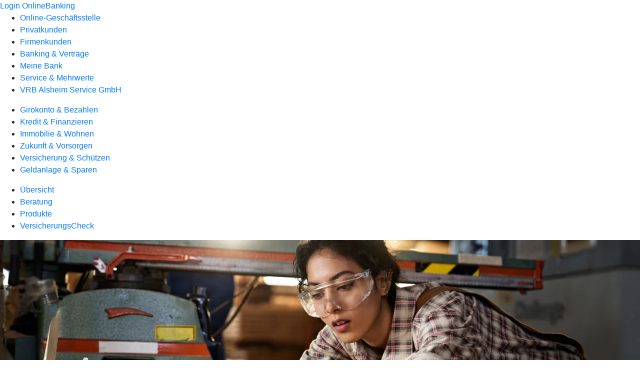

--- FILE ---
content_type: text/html
request_url: https://www.vrbank-alsheim.de/privatkunden/versicherung-und-schuetzen/produkte/einkommen-familie/berufsunfaehigkeitsversicherung-ruv.html
body_size: 209963
content:
<!DOCTYPE html><html lang="de-DE"><head><script type="text/javascript" src="/ruxitagentjs_ICA7NVfqrux_10327251022105625.js" data-dtconfig="rid=RID_938474721|rpid=1469206716|domain=vrbank-alsheim.de|reportUrl=/rb_0133a78f-f5b1-4db1-823f-66ff76e5deae|uam=1|app=73333e4efdd05646|coo=1|owasp=1|featureHash=ICA7NVfqrux|rdnt=1|uxrgce=1|bp=3|cuc=j0no77zv|mel=100000|expw=1|dpvc=1|ssv=4|lastModification=1768502208191|tp=500,50,0|srbbv=2|agentUri=/ruxitagentjs_ICA7NVfqrux_10327251022105625.js"></script><meta charset="utf-8"><title>Berufsunfähigkeitsversicherung - VR Bank eG</title><meta name="viewport" content="width=device-width,initial-scale=1"><meta name="portal_theme" content="1130_0"><meta name="domain" content=".vrbank-alsheim.de"><meta property="og:description" name="description" content="Mit der Berufsunfähigkeitsversicherung sichern Sie Ihren Lebensstandard bei Berufsunfähigkeit. Schützen Sie sich und Ihre Familien vor den finanziellen Folgen."><meta property="og:title" content="Berufsunfähigkeitsversicherung"><meta property="og:image" content="https://atruvia.scene7.com/is/image/atruvia/berufsunfaehigkeitsversicherung-ruv-ogt-1200x628?ts&#x3D;1756466502362"><meta name="google-site-verification" content="ev43YD1GZAhE2cWluzbZk7PfjlT2NzMh4JGRomGacac"><link rel="canonical" href="https://www.vrbank-alsheim.de/privatkunden/versicherung-und-schuetzen/produkte/einkommen-familie/berufsunfaehigkeitsversicherung-ruv.html"><link rel="icon" href="https://atruvia.scene7.com/is/image/atruvia/favicon-9"><link rel="preload" href="/kf-theme/assets?f=assets/bundle_rel.css" type="text/css" as="style"><link rel="stylesheet" href="/kf-theme/assets?f=assets/bundle_rel.css" title="kf-theme-bundle"><link rel="preload" href="/kf-theme/assets?f=assets/1130_0.css&a=LIGHT" type="text/css" as="style"><link rel="stylesheet" href="/kf-theme/assets?f=assets/1130_0.css&a=LIGHT" type="text/css" id="theme-colors"><link rel="stylesheet" href="/styles.f3e8a5cbc7091186.css"><link rel="modulepreload" href="/serviceproxy/homepage-cms-renderer-ui/main.js" data-automation-id="cms-renderer-ultimate-script" async></head><body><hra-root data-build-tag="25.12.2" data-env="PROD" data-renderer="cms-renderer-ultimate"><header class="hp-header"><a href="/services_cloud/portal" class="hp-portal-link" target="_blank">Login OnlineBanking</a><hra-header-nav><section slot="header-navigation"><nav class="hp-navigation" aria-label="Navigation"><ul class="nav-primary"><li><a href="/ogs.html" aria-label="Online-Geschäftsstelle">Online-Geschäftsstelle</a></li><li class="active"><a href="/privatkunden.html" aria-label="Privatkunden">Privatkunden</a></li><li><a href="/firmenkunden.html" aria-label="Firmenkunden">Firmenkunden</a></li><li><a href="/banking-und-vertraege.html" aria-label="Banking &amp; Verträge">Banking &amp; Verträge</a></li><li><a href="/meine-bank.html" aria-label="Meine Bank">Meine Bank</a></li><li><a href="/service.html" aria-label="Service &amp; Mehrwerte">Service &amp; Mehrwerte</a></li><li><a href="/vrb.html" aria-label="VRB Alsheim Service GmbH">VRB Alsheim Service GmbH</a></li></ul></nav><nav class="hp-navigation" aria-label="Zweite Navigationsebene"><ul class="nav-secondary"><li><a href="/privatkunden/girokonto-und-bezahlen.html" aria-label="Girokonto &amp; Bezahlen">Girokonto &amp; Bezahlen</a></li><li><a href="/privatkunden/kredit-und-finanzieren.html" aria-label="Kredit &amp; Finanzieren">Kredit &amp; Finanzieren</a></li><li><a href="/privatkunden/immobilie-und-wohnen.html" aria-label="Immobilie &amp; Wohnen">Immobilie &amp; Wohnen</a></li><li><a href="/privatkunden/zukunft-und-vorsorgen.html" aria-label="Zukunft &amp; Vorsorgen">Zukunft &amp; Vorsorgen</a></li><li class="active"><a href="/privatkunden/versicherung-und-schuetzen.html" aria-label="Versicherung &amp; Schützen">Versicherung &amp; Schützen</a></li><li><a href="/privatkunden/geldanlage-und-sparen.html" aria-label="Geldanlage &amp; Sparen">Geldanlage &amp; Sparen</a></li></ul></nav><nav class="hp-navigation" aria-label="Dritte Navigationsebene"><ul class="nav-third"><li><a href="/privatkunden/versicherung-und-schuetzen/uebersicht.html" aria-label="Übersicht">Übersicht</a></li><li><a href="/privatkunden/versicherung-und-schuetzen/beratung.html" aria-label="Beratung">Beratung</a></li><li class="active"><a href="/privatkunden/versicherung-und-schuetzen/produkte.html" aria-label="Produkte">Produkte</a></li><li><a href="/privatkunden/versicherung-und-schuetzen/versicherungscheck-.html" aria-label="VersicherungsCheck ​ ​ ​">VersicherungsCheck ​ ​ ​</a></li></ul></nav></section></hra-header-nav></header><main class="hp-main"><section class="render-containerClasses-container-xl render-containerClasses-pr-0 render-containerClasses-pl-0 render-cmsid-parsys_opener render-component-web-okp-opener-gerade-schraeg render-darstellung-gerade" data-cta-resource-type="opener" data-render-containerclasses="container-xl pr-0 pl-0" data-render-cmsid="parsys_opener" data-render-component="okp-opener-gerade-schraeg" data-render-darstellung="gerade"><article><picture><source media="(max-width: 599px)" srcset="https://atruvia.scene7.com/is/image/atruvia/berufsunfaehigkeitsversicherung-ruv-opener-gerade-1920x768:3-2?wid=320&hei=2500&fit=constrain%2C1&dpr=off&network=on&bfc=on 320w, https://atruvia.scene7.com/is/image/atruvia/berufsunfaehigkeitsversicherung-ruv-opener-gerade-1920x768:3-2?wid=480&hei=2500&fit=constrain%2C1&dpr=off&network=on&bfc=on 480w, https://atruvia.scene7.com/is/image/atruvia/berufsunfaehigkeitsversicherung-ruv-opener-gerade-1920x768:3-2?wid=640&hei=2500&fit=constrain%2C1&dpr=off&network=on&bfc=on 640w, https://atruvia.scene7.com/is/image/atruvia/berufsunfaehigkeitsversicherung-ruv-opener-gerade-1920x768:3-2?wid=800&hei=2500&fit=constrain%2C1&dpr=off&network=on&bfc=on 800w, https://atruvia.scene7.com/is/image/atruvia/berufsunfaehigkeitsversicherung-ruv-opener-gerade-1920x768:3-2?wid=1000&hei=2500&fit=constrain%2C1&dpr=off&network=on&bfc=on 1000w, https://atruvia.scene7.com/is/image/atruvia/berufsunfaehigkeitsversicherung-ruv-opener-gerade-1920x768:3-2?wid=1200&hei=2500&fit=constrain%2C1&dpr=off&network=on&bfc=on 1200w, https://atruvia.scene7.com/is/image/atruvia/berufsunfaehigkeitsversicherung-ruv-opener-gerade-1920x768:3-2?wid=1400&hei=2500&fit=constrain%2C1&dpr=off&network=on&bfc=on 1400w" sizes="100vw"><source media="(min-width: 600px) and (max-width: 1023px)" srcset="https://atruvia.scene7.com/is/image/atruvia/berufsunfaehigkeitsversicherung-ruv-opener-gerade-1920x768:3-2?wid=640&hei=2500&fit=constrain%2C1&dpr=off&network=on&bfc=on 640w, https://atruvia.scene7.com/is/image/atruvia/berufsunfaehigkeitsversicherung-ruv-opener-gerade-1920x768:3-2?wid=768&hei=2500&fit=constrain%2C1&dpr=off&network=on&bfc=on 768w, https://atruvia.scene7.com/is/image/atruvia/berufsunfaehigkeitsversicherung-ruv-opener-gerade-1920x768:3-2?wid=900&hei=2500&fit=constrain%2C1&dpr=off&network=on&bfc=on 900w, https://atruvia.scene7.com/is/image/atruvia/berufsunfaehigkeitsversicherung-ruv-opener-gerade-1920x768:3-2?wid=1024&hei=2500&fit=constrain%2C1&dpr=off&network=on&bfc=on 1024w, https://atruvia.scene7.com/is/image/atruvia/berufsunfaehigkeitsversicherung-ruv-opener-gerade-1920x768:3-2?wid=1280&hei=2500&fit=constrain%2C1&dpr=off&network=on&bfc=on 1280w, https://atruvia.scene7.com/is/image/atruvia/berufsunfaehigkeitsversicherung-ruv-opener-gerade-1920x768:3-2?wid=1536&hei=2500&fit=constrain%2C1&dpr=off&network=on&bfc=on 1536w, https://atruvia.scene7.com/is/image/atruvia/berufsunfaehigkeitsversicherung-ruv-opener-gerade-1920x768:3-2?wid=1792&hei=2500&fit=constrain%2C1&dpr=off&network=on&bfc=on 1792w, https://atruvia.scene7.com/is/image/atruvia/berufsunfaehigkeitsversicherung-ruv-opener-gerade-1920x768:3-2?wid=2048&hei=2500&fit=constrain%2C1&dpr=off&network=on&bfc=on 2048w" sizes="100vw"><source media="(min-width: 1024px) and (max-width: 1199px)" srcset="https://atruvia.scene7.com/is/image/atruvia/berufsunfaehigkeitsversicherung-ruv-opener-gerade-1920x768:5-2?wid=1200&hei=2500&fit=constrain%2C1&dpr=off&network=on&bfc=on 1200w, https://atruvia.scene7.com/is/image/atruvia/berufsunfaehigkeitsversicherung-ruv-opener-gerade-1920x768:5-2?wid=1500&hei=2500&fit=constrain%2C1&dpr=off&network=on&bfc=on 1500w, https://atruvia.scene7.com/is/image/atruvia/berufsunfaehigkeitsversicherung-ruv-opener-gerade-1920x768:5-2?wid=1800&hei=2500&fit=constrain%2C1&dpr=off&network=on&bfc=on 1800w, https://atruvia.scene7.com/is/image/atruvia/berufsunfaehigkeitsversicherung-ruv-opener-gerade-1920x768:5-2?wid=2100&hei=2500&fit=constrain%2C1&dpr=off&network=on&bfc=on 2100w, https://atruvia.scene7.com/is/image/atruvia/berufsunfaehigkeitsversicherung-ruv-opener-gerade-1920x768:5-2?wid=2400&hei=2500&fit=constrain%2C1&dpr=off&network=on&bfc=on 2400w" sizes="100vw"><source media="(min-width: 1200px) and (max-width: 1491px)" srcset="https://atruvia.scene7.com/is/image/atruvia/berufsunfaehigkeitsversicherung-ruv-opener-gerade-1920x768:5-2?wid=1492&hei=2500&fit=constrain%2C1&dpr=off&network=on&bfc=on 1492w, https://atruvia.scene7.com/is/image/atruvia/berufsunfaehigkeitsversicherung-ruv-opener-gerade-1920x768:5-2?wid=1865&hei=2500&fit=constrain%2C1&dpr=off&network=on&bfc=on 1865w, https://atruvia.scene7.com/is/image/atruvia/berufsunfaehigkeitsversicherung-ruv-opener-gerade-1920x768:5-2?wid=2238&hei=2500&fit=constrain%2C1&dpr=off&network=on&bfc=on 2238w, https://atruvia.scene7.com/is/image/atruvia/berufsunfaehigkeitsversicherung-ruv-opener-gerade-1920x768:5-2?wid=2611&hei=2500&fit=constrain%2C1&dpr=off&network=on&bfc=on 2611w, https://atruvia.scene7.com/is/image/atruvia/berufsunfaehigkeitsversicherung-ruv-opener-gerade-1920x768:5-2?wid=2984&hei=2500&fit=constrain%2C1&dpr=off&network=on&bfc=on 2984w" sizes="100vw"><source media="(min-width: 1492px)" srcset="https://atruvia.scene7.com/is/image/atruvia/berufsunfaehigkeitsversicherung-ruv-opener-gerade-1920x768:5-2?wid=1492&hei=2500&fit=constrain%2C1&dpr=off&network=on&bfc=on 1492w, https://atruvia.scene7.com/is/image/atruvia/berufsunfaehigkeitsversicherung-ruv-opener-gerade-1920x768:5-2?wid=1865&hei=2500&fit=constrain%2C1&dpr=off&network=on&bfc=on 1865w, https://atruvia.scene7.com/is/image/atruvia/berufsunfaehigkeitsversicherung-ruv-opener-gerade-1920x768:5-2?wid=2238&hei=2500&fit=constrain%2C1&dpr=off&network=on&bfc=on 2238w, https://atruvia.scene7.com/is/image/atruvia/berufsunfaehigkeitsversicherung-ruv-opener-gerade-1920x768:5-2?wid=2611&hei=2500&fit=constrain%2C1&dpr=off&network=on&bfc=on 2611w, https://atruvia.scene7.com/is/image/atruvia/berufsunfaehigkeitsversicherung-ruv-opener-gerade-1920x768:5-2?wid=2984&hei=2500&fit=constrain%2C1&dpr=off&network=on&bfc=on 2984w" sizes="1492px"><img src="https://atruvia.scene7.com/is/image/atruvia/berufsunfaehigkeitsversicherung-ruv-opener-gerade-1920x768:3-2?wid&#x3D;320&amp;hei&#x3D;2500&amp;fit&#x3D;constrain%2C1&amp;dpr&#x3D;off&amp;network&#x3D;on&amp;bfc&#x3D;on" alt="Eine junge Schreinerin bei der Arbeit" title="Eine junge Schreinerin bei der Arbeit" class="image opener-gerade-schraeg-image"></picture><img src="https://atruvia.scene7.com/is/content/atruvia/ruv-logo" alt="Logo der R+V Versicherung" title="Logo der R+V Versicherung" class="opener-gerade-schraeg-logo legacy"><header><div class="cms-text render-containerClasses-container-xl render-containerClasses-pr-0 render-containerClasses-pl-0"><h1 style="text-align:left">Berufsunfähigkeitsversicherung<br></h1><p style="text-align:left">Die Berufsunfähigkeitsversicherung gehört zu den wichtigsten Versicherungen, denn jeder kann berufsunfähig werden. Gleichzeitig ist die Berufsunfähigkeit ein häufig unterschätztes Risiko. Mit der Berufsunfähigkeitsversicherung der R+V schützen Sie sich und Ihre Familie vor den finanziellen Folgen einer Berufsunfähigkeit – und das ab dem ersten Tag und unabhängig von staatlichen Leistungen.</p></div></header></article></section><div class="render-containerClasses-container render-cmsid-parsys_layout render-component-web-okp-layout render-topLevel-true render-backgroundColor-none render-layoutWidth-col-md render-direction-row render-flexClasses-justify-content-start render-flexClasses-align-items-stretch render-paddingStyle-padding-top-none render-paddingStyle-padding-right-none render-paddingStyle-padding-bottom-m render-paddingStyle-padding-left-none" data-cta-resource-type="layout" data-render-containerclasses="container" data-render-cmsid="parsys_layout" data-render-component="okp-layout" data-render-toplevel="true" data-render-backgroundcolor="none" data-render-layoutwidth="col-md" data-render-direction="row" data-render-flexclasses="justify-content-start align-items-stretch" data-render-paddingstyle="padding-top-none padding-right-none padding-bottom-m padding-left-none"><article class="render-layoutClasses-col-md render-cmsid-parsys_layout_featurebox render-component-web-okp-feature-box render-outline-false render-hintergrund-hell render-textAlign-center render-mediaType-pictogram render-variante-center" data-cta-resource-type="featurebox" data-render-layoutclasses="col-md" data-render-cmsid="parsys_layout_featurebox" data-render-component="okp-feature-box" data-render-outline="false" data-render-hintergrund="hell" data-render-textalign="center" data-render-mediatype="pictogram" data-render-variante="center"><figure><i class="cms-icon" hidden>pict_basis-bestaetigung_96.svg</i></figure><h2 class="cms-title">Der Basisbaustein für Ihre Absicherung</h2></article><article class="render-layoutClasses-col-md render-cmsid-parsys_layout_featurebox_copy render-component-web-okp-feature-box render-outline-false render-hintergrund-hell render-textAlign-center render-mediaType-pictogram render-variante-center" data-cta-resource-type="featurebox" data-render-layoutclasses="col-md" data-render-cmsid="parsys_layout_featurebox_copy" data-render-component="okp-feature-box" data-render-outline="false" data-render-hintergrund="hell" data-render-textalign="center" data-render-mediatype="pictogram" data-render-variante="center"><figure><i class="cms-icon" hidden>pict_basis-bestaetigung_96.svg</i></figure><h2 class="cms-title">Früh einsteigen und günstige Beiträge sichern</h2></article><article class="render-layoutClasses-col-md render-cmsid-parsys_layout_featurebox_copy_1964078732 render-component-web-okp-feature-box render-outline-false render-hintergrund-hell render-textAlign-center render-mediaType-pictogram render-variante-center" data-cta-resource-type="featurebox" data-render-layoutclasses="col-md" data-render-cmsid="parsys_layout_featurebox_copy_1964078732" data-render-component="okp-feature-box" data-render-outline="false" data-render-hintergrund="hell" data-render-textalign="center" data-render-mediatype="pictogram" data-render-variante="center"><figure><i class="cms-icon" hidden>pict_basis-bestaetigung_96.svg</i></figure><h2 class="cms-title">Drei Produktvarianten zur Auswahl</h2></article></div><article class="render-containerClasses-container render-cmsid-parsys_stickybar render-component-web-okp-sticky-bar render-cta-true render-type-primary" data-cta-resource-type="stickybar" data-render-containerclasses="container" data-render-cmsid="parsys_stickybar" data-render-component="okp-sticky-bar" data-render-cta="true" data-render-type="primary"><nav><ul class="cms-list"><li class="render-tabid-parsys_layout_700091952_cop">Überblick</li><li class="render-tabid-parsys_layout_152889689_cop_layout">Ihre Vorteile</li><li class="render-tabid-parsys_layout_867394403_text_405955229">Tarife</li><li class="render-tabid-parsys_layout_1120963774_text_80112589_copy_c">Zusatzbausteine</li></ul></nav><a href="/service/online-services/online-terminvereinbarung.html" target="_blank" title="Zur Online-Terminvereinbarung – neues Fenster" tabindex="-1" class="cms-button render-containerClasses-container render-type-primary"><span class="cms-label">Jetzt Termin vereinbaren</span></a></article><div class="render-containerClasses-container render-cmsid-parsys_layout_700091952_cop render-component-web-okp-layout render-topLevel-true render-backgroundColor-none render-layoutWidth-col-md render-direction-row render-flexClasses-justify-content-center render-flexClasses-align-items-start render-paddingStyle-padding-top-s render-paddingStyle-padding-right-none render-paddingStyle-padding-bottom-s render-paddingStyle-padding-left-none" data-cta-resource-type="layout" data-render-containerclasses="container" data-render-cmsid="parsys_layout_700091952_cop" data-render-component="okp-layout" data-render-toplevel="true" data-render-backgroundcolor="none" data-render-layoutwidth="col-md" data-render-direction="row" data-render-flexclasses="justify-content-center align-items-start" data-render-paddingstyle="padding-top-s padding-right-none padding-bottom-s padding-left-none"><section class="render-layoutClasses-col-md-8 render-cmsid-parsys_layout_700091952_cop_videoaudio_copy render-component-web-okp-video-audio render-darstellung-highlight render-youtubeid-NftI-Kj6QnU render-youtubenofullscreen-true render-youtubehidecontrol-false render-datenschutzustimmung-true render-showoverlay-false render-isExtern-false render-source-mp4webmvideo render-position-pos_right" data-cta-resource-type="videoaudio" data-render-layoutclasses="col-md-8" data-render-cmsid="parsys_layout_700091952_cop_videoaudio_copy" data-render-component="okp-video-audio" data-render-darstellung="highlight" data-render-youtubeid="NftI-Kj6QnU" data-render-youtubenofullscreen="true" data-render-youtubehidecontrol="false" data-render-datenschutzustimmung="true" data-render-showoverlay="false" data-render-isextern="false" data-render-source="mp4webmvideo" data-render-position="pos_right"><video class="cms-video highlight-video-player" preload="none" controls width="100%" src="https://atruvia.scene7.com/is/content/atruvia/berufsunfaehigkeitsversicherung-erklaerfilm-gema-frei-ruv-202511" poster="https://atruvia.scene7.com/is/image/atruvia/berufsunfaehigkeitsversicherung-erklaerfilm-gema-frei-ruv-202511-1:16-9" title="">Ihr Browser unterstützt leider keine eingebetteten Videos.<track class="cms-captions" src="https://atruvia.scene7.com/is/content/atruvia/berufsunfaehigkeitsversicherung-erklaerfilm-ruv-untertitel-202511" kind="captions" label="Deutsch" srclang="de"><track class="cms-descriptions" src="https://atruvia.scene7.com/is/content/atruvia/berufsunfaehigkeitsversicherung-erklaerfilm-ruv-transkript-202511" kind="descriptions" label="Deutsch" srclang="de"></video><div class="cms-audio-description"><p class="cms-audio-description-src">https://atruvia.scene7.com/is/content/atruvia/berufsunfaehigkeitsversicherung-erklaerfilm-ruv-gema-frei-audiodeskription-202511</p></div><details class="cms-transcript"><summary class="cms-transcript-title">Transkript anzeigen</summary><div class="cms-transcript-text"><p>https://atruvia.scene7.com/is/content/atruvia/berufsunfaehigkeitsversicherung-erklaerfilm-ruv-transkript-202511</p></div></details><p class="cms-meta-text">Quelle: R+V • Länge: 03:49 • Veröffentlicht: 01.11.2025</p></section></div><div class="render-containerClasses-container render-cmsid-parsys_layout_1658047962 render-component-web-okp-layout render-topLevel-true render-backgroundColor-none render-layoutWidth-col-md render-direction-row render-flexClasses-justify-content-center render-flexClasses-align-items-start render-paddingStyle-padding-top-none render-paddingStyle-padding-right-none render-paddingStyle-padding-bottom-m render-paddingStyle-padding-left-none" data-cta-resource-type="layout" data-render-containerclasses="container" data-render-cmsid="parsys_layout_1658047962" data-render-component="okp-layout" data-render-toplevel="true" data-render-backgroundcolor="none" data-render-layoutwidth="col-md" data-render-direction="row" data-render-flexclasses="justify-content-center align-items-start" data-render-paddingstyle="padding-top-none padding-right-none padding-bottom-m padding-left-none"><div class="render-layoutClasses-col-md render-cmsid-parsys_layout_1658047962_layout_1554812187 render-component-web-okp-layout render-topLevel-false render-backgroundColor-none render-layoutWidth-col-md render-direction-row render-flexClasses-align-items-start render-flexClasses-justify-content-start render-paddingStyle-padding-top-none render-paddingStyle-padding-right-none render-paddingStyle-padding-bottom-none render-paddingStyle-padding-left-m" data-cta-resource-type="layout" data-render-layoutclasses="col-md" data-render-cmsid="parsys_layout_1658047962_layout_1554812187" data-render-component="okp-layout" data-render-toplevel="false" data-render-backgroundcolor="none" data-render-layoutwidth="col-md" data-render-direction="row" data-render-flexclasses="align-items-start justify-content-start" data-render-paddingstyle="padding-top-none padding-right-none padding-bottom-none padding-left-m"><div class="render-layoutClasses-col-md render-cmsid-parsys_layout_1658047962_layout_1554812187_text render-component-web-okp-text" data-cta-resource-type="text" data-render-layoutclasses="col-md" data-render-cmsid="parsys_layout_1658047962_layout_1554812187_text" data-render-component="okp-text"><h2 style="text-align:left">Ein sicherer Zukunftsplan für alle</h2><p style="text-align:left">Mit der R+V-Berufsunfähigkeitsversicherung sorgen Sie privat für den Fall der Berufsunfähigkeit vor und schließen so die Lücke zwischen den gesetzlichen Leistungen und Ihrem aktuellen Einkommen. Im Fall der Fälle bekommen Sie statt Ihres Gehaltes also zusätzlich zu den staatlichen Leistungen eine monatliche Rente aus der Berufsunfähigkeitsversicherung, die BU-Rente. Deren Höhe vereinbaren Sie bei Abschluss der Versicherung. Ändern sich Ihre Lebensumstände, zum Beispiel durch eine Beförderung oder Familienzuwachs, können Sie die Höhe der BU-Rente anpassen.</p></div></div><div class="render-layoutClasses-col-md-4 render-cmsid-parsys_layout_1658047962_layout render-component-web-okp-layout render-topLevel-false render-backgroundColor-none render-layoutWidth-col-md-4 render-direction-row render-flexClasses-align-items-start render-flexClasses-justify-content-start render-paddingStyle-padding-top-none render-paddingStyle-padding-right-m render-paddingStyle-padding-bottom-none render-paddingStyle-padding-left-none" data-cta-resource-type="layout" data-render-layoutclasses="col-md-4" data-render-cmsid="parsys_layout_1658047962_layout" data-render-component="okp-layout" data-render-toplevel="false" data-render-backgroundcolor="none" data-render-layoutwidth="col-md-4" data-render-direction="row" data-render-flexclasses="align-items-start justify-content-start" data-render-paddingstyle="padding-top-none padding-right-m padding-bottom-none padding-left-none"><div class="render-layoutClasses-col-md render-cmsid-parsys_layout_1658047962_layout_image render-component-web-okp-image render-hasCaption-false render-viewport-false" data-cta-resource-type="image" data-render-layoutclasses="col-md" data-render-cmsid="parsys_layout_1658047962_layout_image" data-render-component="okp-image" data-render-hascaption="false" data-render-viewport="false"><img src="https://atruvia.scene7.com/is/content/atruvia/illu_schutzschild-businessman_duotone" alt="" class="cms-image legacy"></div></div></div><div class="render-containerClasses-container render-cmsid-parsys_layout_152889689_cop render-component-web-okp-layout render-topLevel-true render-backgroundColor-none render-layoutWidth-col-md render-direction-row render-flexClasses-justify-content-center render-flexClasses-align-items-stretch render-paddingStyle-padding-top-m render-paddingStyle-padding-right-m render-paddingStyle-padding-bottom-m render-paddingStyle-padding-left-m" data-cta-resource-type="layout" data-render-containerclasses="container" data-render-cmsid="parsys_layout_152889689_cop" data-render-component="okp-layout" data-render-toplevel="true" data-render-backgroundcolor="none" data-render-layoutwidth="col-md" data-render-direction="row" data-render-flexclasses="justify-content-center align-items-stretch" data-render-paddingstyle="padding-top-m padding-right-m padding-bottom-m padding-left-m"><div class="render-layoutClasses-col-md render-cmsid-parsys_layout_152889689_cop_layout render-component-web-okp-layout render-topLevel-false render-backgroundColor-none render-layoutWidth-col-md render-direction-col render-flexClasses-align-items-sm-start render-flexClasses-justify-content-start render-paddingStyle-padding-top-none render-paddingStyle-padding-right-none render-paddingStyle-padding-bottom-m render-paddingStyle-padding-left-none" data-cta-resource-type="layout" data-render-layoutclasses="col-md" data-render-cmsid="parsys_layout_152889689_cop_layout" data-render-component="okp-layout" data-render-toplevel="false" data-render-backgroundcolor="none" data-render-layoutwidth="col-md" data-render-direction="col" data-render-flexclasses="align-items-sm-start justify-content-start" data-render-paddingstyle="padding-top-none padding-right-none padding-bottom-m padding-left-none"><div class="render-cmsid-parsys_layout_152889689_cop_layout_text render-component-web-okp-text" data-cta-resource-type="text" data-render-cmsid="parsys_layout_152889689_cop_layout_text" data-render-component="okp-text"><h2><strong>Vorteile der R+V-Berufsunfähigkeitsversicherung</strong></h2><p> </p></div><article class="render-cmsid-parsys_layout_152889689_cop_layout_featurebox render-component-web-okp-feature-box render-outline-false render-hintergrund-dunkel render-textAlign-center render-mediaType-keine render-variante-left" data-cta-resource-type="featurebox" data-render-cmsid="parsys_layout_152889689_cop_layout_featurebox" data-render-component="okp-feature-box" data-render-outline="false" data-render-hintergrund="dunkel" data-render-textalign="center" data-render-mediatype="keine" data-render-variante="left"><h2 class="cms-title">Verlässlich abgesichert durch eine hohe Leistungsquote</h2><div class="cms-text"><p>Schließen Sie eine Berufsunfähigkeitsversicherung ab, erwarten Sie natürlich, dass Sie im Ernstfall gut versorgt sind. Die Leistungsquote zeigt, wie viele von 100 Anträgen tatsächlich von Versicherungen bewilligt werden. Die R+V liegt aktuell dabei mit 89,46 Prozent weit über dem Marktdurchschnitt.<br></p></div></article></div><div class="render-layoutClasses-col-md-4 render-cmsid-parsys_layout_152889689_cop_image render-component-web-okp-image render-hasCaption-false" data-cta-resource-type="image" data-render-layoutclasses="col-md-4" data-render-cmsid="parsys_layout_152889689_cop_image" data-render-component="okp-image" data-render-hascaption="false"><img src="https://atruvia.scene7.com/is/content/atruvia/IG_Leistungsquote_RUV_960" alt="DIe Leistungsquote der R+V im Vergleich zum Wettbewerb: Anteil der bewilligten Anträge in Prozent" title="DIe Leistungsquote der R+V im Vergleich zum Wettbewerb: Anteil der bewilligten Anträge in Prozent" class="cms-image legacy"></div></div><div class="render-containerClasses-container render-cmsid-parsys_layout_319741813_cop render-component-web-okp-layout render-topLevel-true render-backgroundColor-none render-layoutWidth-col-md render-direction-row render-flexClasses-justify-content-start render-flexClasses-align-items-stretch render-paddingStyle-padding-top-none render-paddingStyle-padding-right-m render-paddingStyle-padding-bottom-m render-paddingStyle-padding-left-m" data-cta-resource-type="layout" data-render-containerclasses="container" data-render-cmsid="parsys_layout_319741813_cop" data-render-component="okp-layout" data-render-toplevel="true" data-render-backgroundcolor="none" data-render-layoutwidth="col-md" data-render-direction="row" data-render-flexclasses="justify-content-start align-items-stretch" data-render-paddingstyle="padding-top-none padding-right-m padding-bottom-m padding-left-m"><article class="render-layoutClasses-col-md render-cmsid-parsys_layout_319741813_cop_featurebox_copy render-component-web-okp-feature-box render-outline-false render-hintergrund-dunkel render-textAlign-center render-mediaType-keine render-variante-left" data-cta-resource-type="featurebox" data-render-layoutclasses="col-md" data-render-cmsid="parsys_layout_319741813_cop_featurebox_copy" data-render-component="okp-feature-box" data-render-outline="false" data-render-hintergrund="dunkel" data-render-textalign="center" data-render-mediatype="keine" data-render-variante="left"><h2 class="cms-title">Durchgehende Begleitung im Ernstfall</h2><div class="cms-text render-layoutClasses-col-md"><p>Im Fall der Fälle erhalten Sie schnelle und umfangreiche Unterstützung unseres Partners R+V. Innerhalb von 48 Stunden nachdem Sie Ihre Berufsunfähigkeit der R+V gemeldet haben, ruft Sie Ihre persönliche Ansprechperson an. Diese begleitet Sie bei jedem Schritt und unterstützt Sie bei allen Fragen zur Berufsunfähigkeitsversicherung.<br></p></div></article><article class="render-layoutClasses-col-md render-cmsid-parsys_layout_319741813_cop_featurebox_copy_662659992 render-component-web-okp-feature-box render-outline-false render-hintergrund-dunkel render-textAlign-center render-mediaType-keine render-variante-left" data-cta-resource-type="featurebox" data-render-layoutclasses="col-md" data-render-cmsid="parsys_layout_319741813_cop_featurebox_copy_662659992" data-render-component="okp-feature-box" data-render-outline="false" data-render-hintergrund="dunkel" data-render-textalign="center" data-render-mediatype="keine" data-render-variante="left"><h2 class="cms-title">Auch bei finanziellem Engpass gut abgesichert</h2><div class="cms-text render-layoutClasses-col-md"><p>Sind Sie einmal knapp bei Kasse, können Sie Ihre Beiträge zinslos und ohne Angabe eines Grundes stunden lassen. Hat sich Ihre finanzielle Situation entspannt, zahlen Sie die Beiträge nach. Der Versicherungsschutz bleibt dabei die ganze Zeit erhalten.<br></p></div></article><article class="render-layoutClasses-col-md render-cmsid-parsys_layout_319741813_cop_featurebox render-component-web-okp-feature-box render-outline-false render-hintergrund-dunkel render-textAlign-center render-mediaType-keine render-variante-left" data-cta-resource-type="featurebox" data-render-layoutclasses="col-md" data-render-cmsid="parsys_layout_319741813_cop_featurebox" data-render-component="okp-feature-box" data-render-outline="false" data-render-hintergrund="dunkel" data-render-textalign="center" data-render-mediatype="keine" data-render-variante="left"><h2 class="cms-title">Unterstützung bei Rückkehr ins Berufsleben</h2><div class="cms-text render-layoutClasses-col-md"><p>Die R+V unterstützen Sie auch beim Wiedereinstieg ins Berufsleben. Kehren Sie in Ihren alten Beruf zurück, erhalten Sie eine Rehabilitationshilfe. Nehmen Sie eine neue Tätigkeit auf, profitieren Sie von einer Wiedereingliederungshilfe in Höhe von bis zu 6 Monatsrenten. Sind Sie selbstständig, hilft Ihnen die R+V bei der Umorganisation Ihres Betriebs.<br></p></div></article></div><div class="render-containerClasses-container render-cmsid-parsys_layout_867394403 render-component-web-okp-layout render-topLevel-true render-backgroundColor-none render-layoutWidth-col-md render-direction-row render-flexClasses-justify-content-center render-flexClasses-align-items-start render-paddingStyle-padding-top-m render-paddingStyle-padding-right-none render-paddingStyle-padding-bottom-m render-paddingStyle-padding-left-none" data-cta-resource-type="layout" data-render-containerclasses="container" data-render-cmsid="parsys_layout_867394403" data-render-component="okp-layout" data-render-toplevel="true" data-render-backgroundcolor="none" data-render-layoutwidth="col-md" data-render-direction="row" data-render-flexclasses="justify-content-center align-items-start" data-render-paddingstyle="padding-top-m padding-right-none padding-bottom-m padding-left-none"><div class="render-layoutClasses-col-md-8 render-cmsid-parsys_layout_867394403_text_405955229 render-component-web-okp-text" data-cta-resource-type="text" data-render-layoutclasses="col-md-8" data-render-cmsid="parsys_layout_867394403_text_405955229" data-render-component="okp-text"><h2 style="text-align:left">Eine Berufsunfähigkeitsversicherung, drei Varianten</h2><p style="text-align:left">Bei der R+V-Berufsunfähigkeitsversicherung gibt es Einkommensschutz in drei Varianten. Bei Abschluss können Sie je nach Bedarf zwischen „classic“, „comfort“ und „premium“ wählen. In der classic-Variante bekommen Sie eine BU-Rente, wenn Sie seit 18 Monaten berufsunfähig sind. Bei der comfort- und der premium-Variante wird Ihnen die BU-Rente sogar rückwirkend ab Beginn der Berufsunfähigkeit gezahlt.</p></div><div class="render-layoutClasses-col-md-4 render-cmsid-parsys_layout_867394403_image render-component-web-okp-image render-hasCaption-false" data-cta-resource-type="image" data-render-layoutclasses="col-md-4" data-render-cmsid="parsys_layout_867394403_image" data-render-component="okp-image" data-render-hascaption="false"><img src="https://atruvia.scene7.com/is/content/atruvia/illu_wegweiser-drei-richtungen-geschaeftsmann_polychrome-1" alt="Illustration: Person vor einem Wegweiser" title="Person vor einem Wegweiser" class="cms-image legacy"></div></div><section class="render-containerClasses-container render-cmsid-parsys_vergleichstabelle render-component-web-okp-vergleichstabelle" data-cta-resource-type="vergleichstabelle" data-render-containerclasses="container" data-render-cmsid="parsys_vergleichstabelle" data-render-component="okp-vergleichstabelle"><table><thead><tr><th></th><th>classic</th><th>comfort</th><th>premium</th></tr></thead><tbody><tr class="cms-textzeile render-orientation-left" data-render-orientation="left"><td></td><td><div class="cms-text"><p>Ab 22,35 €<sup>1</sup></p></div></td><td><div class="cms-text"><p>Ab 25,83 €<sup>1</sup></p></div></td><td><div class="cms-text"><p>Ab 34,92 €<sup>1</sup></p></div></td></tr><tr class="cms-textzeile render-orientation-left" data-render-orientation="left"><td>Zahlung BU-Rente</td><td><div class="cms-text"><p>Nach 18 Monaten</p></div></td><td><div class="cms-text"><p>Rückwirkend ab Beginn der BU</p></div></td><td><div class="cms-text"><p>Rückwirkend ab Beginn der BU</p></div></td></tr><tr class="cms-iconbereich render-iconzeilenausgeklappt-false" data-render-cms="iconbereich" data-render-iconzeilenausgeklappt="false"><td></td></tr><tr class="cms-iconzeile" data-render-cms="iconzeile"><td>Kein abstrakter Verweis in einen anderen Beruf</td><td><span class="cms-icon-zelle">gruenerhaken</span> <span class="cms-icon-alt-text">vorhanden</span></td><td><span class="cms-icon-zelle">gruenerhaken</span> <span class="cms-icon-alt-text">vorhanden</span></td><td><span class="cms-icon-zelle">gruenerhaken</span> <span class="cms-icon-alt-text">vorhanden</span></td></tr><tr class="cms-iconzeile" data-render-cms="iconzeile"><td>Leistung bereits ab 50 % Berufsunfähigkeit</td><td><span class="cms-icon-zelle">gruenerhaken</span> <span class="cms-icon-alt-text">vorhanden</span></td><td><span class="cms-icon-zelle">gruenerhaken</span> <span class="cms-icon-alt-text">vorhanden</span></td><td><span class="cms-icon-zelle">gruenerhaken</span> <span class="cms-icon-alt-text">vorhanden</span></td></tr><tr class="cms-iconzeile" data-render-cms="iconzeile"><td>Leistung bei Arbeitsunfähigkeit wählbar</td><td><span class="cms-icon-zelle">rotesx</span> <span class="cms-icon-alt-text">nicht vorhanden</span></td><td><span class="cms-icon-zelle">gruenerhaken</span> <span class="cms-icon-alt-text">vorhanden</span></td><td><span class="cms-icon-zelle">gruenerhaken</span> <span class="cms-icon-alt-text">vorhanden</span></td></tr><tr class="cms-iconzeile" data-render-cms="iconzeile"><td>Sofortleistung bei schweren Krankheiten wie Krebs, Herzinfarkt, Schlaganfall</td><td><span class="cms-icon-zelle">rotesx</span> <span class="cms-icon-alt-text">nicht vorhanden</span></td><td><span class="cms-icon-zelle">gruenerhaken</span> <span class="cms-icon-alt-text">vorhanden</span></td><td><span class="cms-icon-zelle">gruenerhaken</span> <span class="cms-icon-alt-text">vorhanden</span></td></tr><tr class="cms-iconzeile" data-render-cms="iconzeile"><td>Zusätzliche Leistung im Fall der Pflegebedürftigkeit</td><td><span class="cms-icon-zelle">rotesx</span> <span class="cms-icon-alt-text">nicht vorhanden</span></td><td><span class="cms-icon-zelle">rotesx</span> <span class="cms-icon-alt-text">nicht vorhanden</span></td><td><span class="cms-icon-zelle">gruenerhaken</span> <span class="cms-icon-alt-text">vorhanden</span></td></tr><tr class="cms-iconzeile" data-render-cms="iconzeile"><td>Sofortkapital bei Berufsunfähigkeit (12 Monatsrenten)</td><td><span class="cms-icon-zelle">rotesx</span> <span class="cms-icon-alt-text">nicht vorhanden</span></td><td><span class="cms-icon-zelle">rotesx</span> <span class="cms-icon-alt-text">nicht vorhanden</span></td><td><span class="cms-icon-zelle">gruenerhaken</span> <span class="cms-icon-alt-text">vorhanden</span></td></tr><tr class="cms-textzeile render-orientation-left" data-render-orientation="left"><td>Steuerfreie Ablaufleistung</td><td><div class="cms-text"><p>optional</p></div></td><td><div class="cms-text"><p>optional</p></div></td><td><div class="cms-text"><p>optional</p></div></td></tr></tbody></table></section><div class="render-containerClasses-container render-cmsid-parsys_text_917012222_copy render-component-web-okp-text" data-cta-resource-type="text" data-render-containerclasses="container" data-render-cmsid="parsys_text_917012222_copy" data-render-component="okp-text"><p><span class="mat-small"><sup>1 </sup>Pro Monat, Eintrittsalter 18 Jahre, BG A (zum Beispiel Student der Wirtschaftsinformatik), Endalter 67 Jahre, 1.000 Euro Monatsrente, Nichtraucher</span></p></div><div class="render-containerClasses-container render-cmsid-parsys_layout_1829497492 render-component-web-okp-layout render-topLevel-true render-backgroundColor-none render-layoutWidth-col-md render-direction-row render-flexClasses-justify-content-center render-flexClasses-align-items-center render-paddingStyle-padding-top-none render-paddingStyle-padding-right-none render-paddingStyle-padding-bottom-m render-paddingStyle-padding-left-none" data-cta-resource-type="layout" data-render-containerclasses="container" data-render-cmsid="parsys_layout_1829497492" data-render-component="okp-layout" data-render-toplevel="true" data-render-backgroundcolor="none" data-render-layoutwidth="col-md" data-render-direction="row" data-render-flexclasses="justify-content-center align-items-center" data-render-paddingstyle="padding-top-none padding-right-none padding-bottom-m padding-left-none"><div class="render-layoutClasses-col-md-8 render-cmsid-parsys_layout_1829497492_text render-component-web-okp-text" data-cta-resource-type="text" data-render-layoutclasses="col-md-8" data-render-cmsid="parsys_layout_1829497492_text" data-render-component="okp-text"><h2>Früh einsteigen lohnt sich</h2><p>Schließen Sie die Berufsunfähigkeitsversicherung schon in jungen Jahren ab, sichern Sie sich besonders günstige Konditionen. Der Einstieg ist schon in der Ausbildungs- oder Studienzeit möglich. Wenn Sie in den Beruf starten, können Sie die Höhe Ihrer BU-Rente anpassen – ohne eine erneute Gesundheitsprüfung. Eltern können auch schon für Ihre Schulkinder ab der fünften Klasse günstige Konditionen sichern und für eine verlässliche Absicherung sorgen.</p></div><div class="render-layoutClasses-col-md-4 render-cmsid-parsys_layout_1829497492_image render-component-web-okp-image render-hasCaption-false" data-cta-resource-type="image" data-render-layoutclasses="col-md-4" data-render-cmsid="parsys_layout_1829497492_image" data-render-component="okp-image" data-render-hascaption="false"><img src="https://atruvia.scene7.com/is/content/atruvia/illu_zusammen-am-zahlenschieber_duotone-1" alt="Zwei Personen rechnen mit den Kugeln eines übergroßen Abakus" title="Zwei Personen rechnen mit den Kugeln eines übergroßen Abakus" class="cms-image legacy"></div></div><div class="render-containerClasses-container render-cmsid-parsys_layout_1120963774 render-component-web-okp-layout render-topLevel-true render-backgroundColor-none render-layoutWidth-col-md render-direction-row render-flexClasses-align-items-start render-flexClasses-justify-content-start render-paddingStyle-padding-top-none render-paddingStyle-padding-right-none render-paddingStyle-padding-bottom-m render-paddingStyle-padding-left-none" data-cta-resource-type="layout" data-render-containerclasses="container" data-render-cmsid="parsys_layout_1120963774" data-render-component="okp-layout" data-render-toplevel="true" data-render-backgroundcolor="none" data-render-layoutwidth="col-md" data-render-direction="row" data-render-flexclasses="align-items-start justify-content-start" data-render-paddingstyle="padding-top-none padding-right-none padding-bottom-m padding-left-none"><div class="render-layoutClasses-col-md-4 render-cmsid-parsys_layout_1120963774_text_80112589_copy_c render-component-web-okp-text" data-cta-resource-type="text" data-render-layoutclasses="col-md-4" data-render-cmsid="parsys_layout_1120963774_text_80112589_copy_c" data-render-component="okp-text"><h2 style="text-align:left"><strong>Zusatzbausteine</strong></h2></div></div><div class="render-containerClasses-container render-cmsid-parsys_layout_319741813_cop_581436607 render-component-web-okp-layout render-topLevel-true render-backgroundColor-none render-layoutWidth-col-md render-direction-row render-flexClasses-justify-content-start render-flexClasses-align-items-stretch render-paddingStyle-padding-top-none render-paddingStyle-padding-right-m render-paddingStyle-padding-bottom-m render-paddingStyle-padding-left-m" data-cta-resource-type="layout" data-render-containerclasses="container" data-render-cmsid="parsys_layout_319741813_cop_581436607" data-render-component="okp-layout" data-render-toplevel="true" data-render-backgroundcolor="none" data-render-layoutwidth="col-md" data-render-direction="row" data-render-flexclasses="justify-content-start align-items-stretch" data-render-paddingstyle="padding-top-none padding-right-m padding-bottom-m padding-left-m"><article class="render-layoutClasses-col-md render-cmsid-parsys_layout_319741813_cop_581436607_featurebox_copy render-component-web-okp-feature-box render-outline-false render-hintergrund-dunkel render-textAlign-center render-mediaType-keine render-variante-left" data-cta-resource-type="featurebox" data-render-layoutclasses="col-md" data-render-cmsid="parsys_layout_319741813_cop_581436607_featurebox_copy" data-render-component="okp-feature-box" data-render-outline="false" data-render-hintergrund="dunkel" data-render-textalign="center" data-render-mediatype="keine" data-render-variante="left"><h2 class="cms-title">Inflationsschutz</h2><div class="cms-text render-layoutClasses-col-md"><p>Entscheiden Sie sich für den Inflationsschutz, steigen Ihre Beiträge und die Höhe Ihrer BU-Rente regelmäßig, sodass Sie im Leistungsfall Ihren Lebensstandard halten können.<br></p></div></article><article class="render-layoutClasses-col-md render-cmsid-parsys_layout_319741813_cop_581436607_featurebox_copy_662659992 render-component-web-okp-feature-box render-outline-false render-hintergrund-dunkel render-textAlign-center render-mediaType-keine render-variante-left" data-cta-resource-type="featurebox" data-render-layoutclasses="col-md" data-render-cmsid="parsys_layout_319741813_cop_581436607_featurebox_copy_662659992" data-render-component="okp-feature-box" data-render-outline="false" data-render-hintergrund="dunkel" data-render-textalign="center" data-render-mediatype="keine" data-render-variante="left"><h2 class="cms-title">Steuerfreie Auszahlung</h2><div class="cms-text render-layoutClasses-col-md"><p>Zahlen Sie statt des günstigeren Nettobeitrags den etwas höheren Bruttobeitrag, legen wir diese Differenz für Sie in einem Fonds an. Sie erhalten am Ende der Vertragslaufzeit das Fonds-Guthaben automatisch steuerfrei auf Ihr Konto. Wenn Sie nicht berufsunfähig werden, kann so ein stattlicher Betrag zustande kommen. Sie können aber auch schon während der Laufzeit auf Ihr Fonds-Guthaben zugreifen.<br></p></div></article><article class="render-layoutClasses-col-md render-cmsid-parsys_layout_319741813_cop_581436607_featurebox render-component-web-okp-feature-box render-outline-false render-hintergrund-dunkel render-textAlign-center render-mediaType-keine render-variante-left" data-cta-resource-type="featurebox" data-render-layoutclasses="col-md" data-render-cmsid="parsys_layout_319741813_cop_581436607_featurebox" data-render-component="okp-feature-box" data-render-outline="false" data-render-hintergrund="dunkel" data-render-textalign="center" data-render-mediatype="keine" data-render-variante="left"><h2 class="cms-title">Arbeitsunfähigkeitsoption</h2><div class="cms-text render-layoutClasses-col-md"><p>Sind Sie mindestens sechs Monate lang ununterbrochen vollständig krankgeschrieben, erhalten Sie bei Einschluss der AU-Option (Arbeitsunfähigkeits-Option) bis zu 36 Monate lang eine AU-Rente (Arbeitsunfähigkeits-Rente) – in Höhe Ihrer vereinbarten BU-Rente. Als Nachweis genügt die ärztliche Bescheinigung eines entsprechenden Facharztes.<br></p></div></article></div><div class="render-containerClasses-container render-cmsid-parsys_layout_1829497492_co render-component-web-okp-layout render-topLevel-true render-backgroundColor-none render-layoutWidth-col-md render-direction-row render-flexClasses-justify-content-center render-flexClasses-align-items-center render-paddingStyle-padding-top-none render-paddingStyle-padding-right-none render-paddingStyle-padding-bottom-m render-paddingStyle-padding-left-none" data-cta-resource-type="layout" data-render-containerclasses="container" data-render-cmsid="parsys_layout_1829497492_co" data-render-component="okp-layout" data-render-toplevel="true" data-render-backgroundcolor="none" data-render-layoutwidth="col-md" data-render-direction="row" data-render-flexclasses="justify-content-center align-items-center" data-render-paddingstyle="padding-top-none padding-right-none padding-bottom-m padding-left-none"><div class="render-layoutClasses-col-md-8 render-cmsid-parsys_layout_1829497492_co_text render-component-web-okp-text" data-cta-resource-type="text" data-render-layoutclasses="col-md-8" data-render-cmsid="parsys_layout_1829497492_co_text" data-render-component="okp-text"><h2>Berufsunfähigkeits-Zusatzversicherung</h2><p>Haben Sie schon eine Renten- oder Risikolebensversicherung? Dann können Sie die R+V-Berufsunfähigkeitsversicherung auch als Zusatzversicherung abschließen. Die R+V übernimmt dann im Falle einer Berufsunfähigkeit Ihre Beitragszahlungen für die Renten- oder Risikolebensversicherung. Mit dem zusätzlichen Berufsunfähigkeits-Airbag übernimmt die R+V diese Zahlung auch, wenn Sie für Ihre Rentenversicherung eine jährliche Steigerung der Beiträge vereinbart haben.</p></div><div class="render-layoutClasses-col-md-4 render-cmsid-parsys_layout_1829497492_co_image render-component-web-okp-image render-hasCaption-false" data-cta-resource-type="image" data-render-layoutclasses="col-md-4" data-render-cmsid="parsys_layout_1829497492_co_image" data-render-component="okp-image" data-render-hascaption="false"><img src="https://atruvia.scene7.com/is/content/atruvia/illu_sparschwein-unter-sonnenschirm_polychrome-1" alt="Illustration: Person hält Regenschirm über ein Sparschwein" title="Person hält Regenschirm über ein Sparschwein" class="cms-image legacy"></div></div><div class="render-containerClasses-container render-cmsid-parsys_layout_940759208_cop render-component-web-okp-layout render-topLevel-true render-backgroundColor-none render-layoutWidth-col-md render-direction-row render-flexClasses-align-items-start render-flexClasses-justify-content-start render-paddingStyle-padding-top-m render-paddingStyle-padding-right-none render-paddingStyle-padding-bottom-m render-paddingStyle-padding-left-none" data-cta-resource-type="layout" data-render-containerclasses="container" data-render-cmsid="parsys_layout_940759208_cop" data-render-component="okp-layout" data-render-toplevel="true" data-render-backgroundcolor="none" data-render-layoutwidth="col-md" data-render-direction="row" data-render-flexclasses="align-items-start justify-content-start" data-render-paddingstyle="padding-top-m padding-right-none padding-bottom-m padding-left-none"><section class="render-layoutClasses-col-md-4 render-cmsid-parsys_layout_940759208_cop_linkkachel render-component-web-okp-asset-kachel render-auswahl-file-download" data-cta-resource-type="linkkachel" data-render-layoutclasses="col-md-4" data-render-cmsid="parsys_layout_940759208_cop_linkkachel" data-render-component="okp-asset-kachel" data-render-auswahl="file-download"><h2 class="cms-header">Kundeninformation</h2><p class="cms-file-size">446 KB</p><a href="https://atruvia.scene7.com/is/content/atruvia/ruv-berufsunfaehigkeitsversicherung-kundeninfopdf" target="_blank" title="PDF Kundeninformation R+V Berufsunfähigkeitsversicherung - neues Fenster" tabindex="-1"><figure><i class="cms-icon" hidden>ic_pdf_48</i><figcaption class="cms-description">Wissenswertes zur Berufsunfähigkeitsversicherung der R+V</figcaption></figure></a></section></div><article class="render-containerClasses-container render-cmsid-parsys_accordeon_263762023 render-component-web-okp-akkordeon render-backgroundColor-keine render-variante-linksbuendig render-box-innerhalb" data-cta-resource-type="accordeon" data-render-containerclasses="container" data-render-cmsid="parsys_accordeon_263762023" data-render-component="okp-akkordeon" data-render-backgroundcolor="keine" data-render-variante="linksbuendig" data-render-box="innerhalb"><h2 class="cms-header">FAQ zur Berufsunfähigkeitsversicherung</h2><div class="render-cmsid-parsys_accordeon_263762023_tab render-component-web-okp-akkordeon-tab render-expanded-false render-box-innerhalb" data-cta-resource-type="accordeontab" data-render-cmsid="parsys_accordeon_263762023_tab" data-render-component="okp-akkordeon-tab" data-render-expanded="false"><details><summary class="cms-title">Wie lange erhält man eine Lohnfortzahlung bzw. Krankengeld von der gesetzlichen Krankenkasse?</summary><ul class="cms-list"><li class="cms-list-item"><div class="render-cmsid-parsys_accordeon_263762023_tab_text render-component-web-okp-text" data-cta-resource-type="text" data-render-cmsid="parsys_accordeon_263762023_tab_text" data-render-component="okp-text"><p>Wenn Sie als Arbeitnehmerin oder Arbeitnehmer krankheitsbedingt nicht mehr arbeiten können, erhalten Sie sechs Wochen lang Ihre Lohnfortzahlung vom Arbeitgeber. Sind Sie länger als sechs Wochen krankgeschrieben, zahlt die Krankenkasse so lange Krankengeld, bis Sie zurück in den Beruf können – maximal bis zur 78. Krankheitswoche.</p></div></li></ul></details></div><div class="render-cmsid-parsys_accordeon_263762023_tab_copy render-component-web-okp-akkordeon-tab render-expanded-false render-box-innerhalb" data-cta-resource-type="accordeontab" data-render-cmsid="parsys_accordeon_263762023_tab_copy" data-render-component="okp-akkordeon-tab" data-render-expanded="false"><details><summary class="cms-title">Wann ist man berufsunfähig?</summary><ul class="cms-list"><li class="cms-list-item"><div class="render-cmsid-parsys_accordeon_263762023_tab_copy_text render-component-web-okp-text" data-cta-resource-type="text" data-render-cmsid="parsys_accordeon_263762023_tab_copy_text" data-render-component="okp-text"><p>Wenn Sie infolge von Krankheit, Körperverletzung oder Kräfteverfalls, die ärztlich nachzuweisen sind, voraussichtlich sechs Monate ununterbrochen mindestens zu 50 Prozent nicht Ihrem zuletzt ausgeübten Beruf nachgehen können, liegt eine Berufsunfähigkeit vor.</p></div></li></ul></details></div><div class="render-cmsid-parsys_accordeon_263762023_tab_copy_264338942 render-component-web-okp-akkordeon-tab render-expanded-false render-box-innerhalb" data-cta-resource-type="accordeontab" data-render-cmsid="parsys_accordeon_263762023_tab_copy_264338942" data-render-component="okp-akkordeon-tab" data-render-expanded="false"><details><summary class="cms-title">Wie lange bekomme ich eine BU-Rente?</summary><ul class="cms-list"><li class="cms-list-item"><div class="render-cmsid-parsys_accordeon_263762023_tab_copy_264338942_text render-component-web-okp-text" data-cta-resource-type="text" data-render-cmsid="parsys_accordeon_263762023_tab_copy_264338942_text" data-render-component="okp-text"><p>Sie bekommen die monatliche BU-Rente, solange Sie berufsunfähig sind – längstens bis zum Ende der vereinbarten Versicherungsdauer.</p></div></li></ul></details></div><div class="render-cmsid-parsys_accordeon_263762023_tab_copy_264338942_c render-component-web-okp-akkordeon-tab render-expanded-false render-box-innerhalb" data-cta-resource-type="accordeontab" data-render-cmsid="parsys_accordeon_263762023_tab_copy_264338942_c" data-render-component="okp-akkordeon-tab" data-render-expanded="false"><details><summary class="cms-title">Gilt die Berufsunfähigkeitsversicherung auch, wenn ich im Ausland bin?</summary><ul class="cms-list"><li class="cms-list-item"><div class="render-cmsid-parsys_accordeon_263762023_tab_copy_264338942_c_text render-component-web-okp-text" data-cta-resource-type="text" data-render-cmsid="parsys_accordeon_263762023_tab_copy_264338942_c_text" data-render-component="okp-text"><p>Ja, die Berufsunfähigkeitsversicherung ist weltweit gültig.</p></div></li></ul></details></div><div class="render-cmsid-parsys_accordeon_263762023_tab_copy_264338942_c_1335112551 render-component-web-okp-akkordeon-tab render-expanded-false render-box-innerhalb" data-cta-resource-type="accordeontab" data-render-cmsid="parsys_accordeon_263762023_tab_copy_264338942_c_1335112551" data-render-component="okp-akkordeon-tab" data-render-expanded="false"><details><summary class="cms-title">Gibt es bei der Berufsunfähigkeitsversicherung besondere Anpassungsmöglichkeiten für Beamte?</summary><ul class="cms-list"><li class="cms-list-item"><div class="render-cmsid-parsys_accordeon_263762023_tab_copy_264338942_c_1335112551_text render-component-web-okp-text" data-cta-resource-type="text" data-render-cmsid="parsys_accordeon_263762023_tab_copy_264338942_c_1335112551_text" data-render-component="okp-text"><p>Beamte können ihren Versicherungsschutz ohne neue Gesundheitsprüfung erhöhen – zum Beispiel, wenn sie in die nächsthöhere Besoldungsgruppe aufsteigen oder aus dem Beamtenverhältnis in ein sozialversicherungsrechtliches Anstellungsverhältnis wechseln. Das Ausscheiden aus dem öffentlichen Dienst darf aber keine medizinischen Gründe haben.</p></div></li></ul></details></div><div class="render-cmsid-parsys_accordeon_263762023_tab_copy_264338942_c_1365795172 render-component-web-okp-akkordeon-tab render-expanded-false render-box-innerhalb" data-cta-resource-type="accordeontab" data-render-cmsid="parsys_accordeon_263762023_tab_copy_264338942_c_1365795172" data-render-component="okp-akkordeon-tab" data-render-expanded="false"><details><summary class="cms-title">Beeinflusst ein Berufswechsel die Berufsunfähigkeitsversicherung?</summary><ul class="cms-list"><li class="cms-list-item"><div class="render-cmsid-parsys_accordeon_263762023_tab_copy_264338942_c_1365795172_text render-component-web-okp-text" data-cta-resource-type="text" data-render-cmsid="parsys_accordeon_263762023_tab_copy_264338942_c_1365795172_text" data-render-component="okp-text"><p>Nein, von einem Berufswechsel bleibt Ihre Berufsunfähigkeitsversicherung unberührt. Erhöht sich Ihr Jahreseinkommen, können Sie Ihre BU-Rente anpassen.</p></div></li></ul></details></div><div class="render-cmsid-parsys_accordeon_263762023_tab_copy_264338942_c_799681181 render-component-web-okp-akkordeon-tab render-expanded-false render-box-innerhalb" data-cta-resource-type="accordeontab" data-render-cmsid="parsys_accordeon_263762023_tab_copy_264338942_c_799681181" data-render-component="okp-akkordeon-tab" data-render-expanded="false"><details><summary class="cms-title">Bekomme ich Geld zurück, wenn ich die Berufsunfähigkeitsversicherung nicht in Anspruch nehme?</summary><ul class="cms-list"><li class="cms-list-item"><div class="render-cmsid-parsys_accordeon_263762023_tab_copy_264338942_c_799681181_text render-component-web-okp-text" data-cta-resource-type="text" data-render-cmsid="parsys_accordeon_263762023_tab_copy_264338942_c_799681181_text" data-render-component="okp-text"><p>Wenn Sie nicht berufsunfähig werden und den Zusatzbaustein „Geldanlage“ abgeschlossen haben, können Sie am Ende der Laufzeit eine steuerfreie Auszahlung oder Ablaufleistung aus den angesammelten Überschüssen erhalten. Diese werden während der Laufzeit in einen nachhaltig ausgerichteten Fonds der Union Investment angelegt.</p></div></li></ul></details></div><div class="render-cmsid-parsys_accordeon_263762023_tab_copy_264338942_c_849078674 render-component-web-okp-akkordeon-tab render-expanded-false render-box-innerhalb" data-cta-resource-type="accordeontab" data-render-cmsid="parsys_accordeon_263762023_tab_copy_264338942_c_849078674" data-render-component="okp-akkordeon-tab" data-render-expanded="false"><details><summary class="cms-title">Ist eine Gesundheitsprüfung Voraussetzung für eine Berufsunfähigkeitsversicherung?</summary><ul class="cms-list"><li class="cms-list-item"><div class="render-cmsid-parsys_accordeon_263762023_tab_copy_264338942_c_849078674_text render-component-web-okp-text" data-cta-resource-type="text" data-render-cmsid="parsys_accordeon_263762023_tab_copy_264338942_c_849078674_text" data-render-component="okp-text"><p>Ja, wer eine Berufsunfähigkeitsversicherung abschließen möchte, muss eine Gesundheitsprüfung ablegen. Der Versicherer prüft, wie hoch das Risiko dafür ist, dass jemand berufsunfähig wird. Hierfür beantworten Antragstellerinnen und Antragsteller Gesundheitsfragen. Diese Gesundheitsprüfung ist nur einmal notwendig.</p></div></li></ul></details></div><div class="render-cmsid-parsys_accordeon_263762023_tab_copy_264338942_c_576797858 render-component-web-okp-akkordeon-tab render-expanded-false render-box-innerhalb" data-cta-resource-type="accordeontab" data-render-cmsid="parsys_accordeon_263762023_tab_copy_264338942_c_576797858" data-render-component="okp-akkordeon-tab" data-render-expanded="false"><details><summary class="cms-title">Kann ich die Beiträge für die Berufsunfähigkeitsversicherung steuerlich absetzen?</summary><ul class="cms-list"><li class="cms-list-item"><div class="render-cmsid-parsys_accordeon_263762023_tab_copy_264338942_c_576797858_text render-component-web-okp-text" data-cta-resource-type="text" data-render-cmsid="parsys_accordeon_263762023_tab_copy_264338942_c_576797858_text" data-render-component="okp-text"><p>Ja, grundsätzlich sind die Beiträge zur Berufsunfähigkeitsversicherung steuerlich absetzbar. Sie können diese in Ihrer Steuererklärung als Sonderausgabe angeben. Wichtig: Die steuerliche Absetzbarkeit der Beiträge hängt davon ab, ob der Höchstbetrag für sonstige Vorsorgeaufwendungen bereits durch Beiträge zur (gesetzlichen) Kranken- oder Pflegeversicherung ausgeschöpft ist oder nicht. Auch gelten andere steuerliche Rahmenbedingungen, je nachdem, ob Sie die Berufsunfähigkeitsversicherung als eigenständigen Vertrag oder Zusatzversicherung abgeschlossen haben oder es sich um eine Absicherung im Rahmen der privaten oder betrieblichen Altersvorsorge handelt.</p></div></li></ul></details></div></article></main><aside><section slot="contact-widget"></section></aside><footer><section class="hp-footer-branch-locator"><a href="https://suche.geno-banken.de/#/?config.api_token&#x3D;3M75Bn5sWiFXVHxReLsiGzTB&amp;config.location_type&#x3D;bank&amp;filters.bank_code&#x3D;55361202&amp;config.layout_bank_code&#x3D;55361202&amp;config.autofit&#x3D;true&amp;config.template_override&#x3D;vrb" class="hp-footer-branch-locator" slot="branch-locator"></a></section><section class="hp-footer-social-links"><ul slot="social-media-links"><li class="ic_facebook_24"><a href="https://www.facebook.com/vrbankalsheim"></a></li><li class="ic_instagram_24"><a href="https://www.instagram.com/vrbank_alsheim/?igshid&#x3D;YmMyMTA2M2Y%3D"></a></li></ul></section><section class="hp-footer-navigation"><hra-footer-nav><nav slot="footer-navigation" aria-label="Fußzeilennavigation"><ul class="nav-footer"><li><a href="/impressum.html" title="Impressum">Impressum</a></li><li><a href="/datenschutz.html" title="Datenschutz">Datenschutz</a></li><li><a href="/nutzungsbedingungen.html" title="Nutzungsbedingungen">Nutzungsbedingungen</a></li><li><a href="/rechtliche-hinweise.html" title="Rechtliche Hinweise">Rechtliche Hinweise</a></li><li><a href="/agb.html" title="AGB">AGB</a></li><li><a href="/barrierefreiheit.html" title="Barrierefreiheit">Barrierefreiheit</a></li></ul></nav></hra-footer-nav></section></footer></hra-root><script type="module" src="/runtime.aa1f25b2cd7a4bd5.js"></script><script type="module" src="/polyfills.e8d3e141fb580634.js"></script><script type="module" src="/main.891bb487cf66a444.js"></script><script type="application/json" data-automation-id="homepage-configuration-object">{"defaultLanguage":"de-DE","translations":[{"languageCode":"de-DE","loginButtonLabel":"Login OnlineBanking","searchBarLabel":"Filialsuche","suffix":"VR Bank eG"}],"socialMediaLinks":[{"url":"https://www.facebook.com/vrbankalsheim","icon":"ic_facebook_24"},{"url":"https://www.instagram.com/vrbank_alsheim/?igshid=YmMyMTA2M2Y%3D","icon":"ic_instagram_24"}],"googleVerify":"ev43YD1GZAhE2cWluzbZk7PfjlT2NzMh4JGRomGacac","consentLayerOptionPersonal":true,"consentLayerOptionMarketing":true,"consentLayerOptionStatistic":true,"showSearchMenu":true,"showContactMenu":true,"branchSearchLink":"https://suche.geno-banken.de/#/?config.api_token=3M75Bn5sWiFXVHxReLsiGzTB&#x26;config.location_type=bank&#x26;filters.bank_code=55361202&#x26;config.layout_bank_code=55361202&#x26;config.autofit=true&#x26;config.template_override=vrb","branchSearchColorScheme":"vrb","showBranchSearchMenu":true}</script><script type="application/json" data-automation-id="homepage-content">{"statusCode":200,"contentPath":"/privatkunden/versicherung-und-schuetzen/produkte/einkommen-familie/berufsunfaehigkeitsversicherung-ruv.html","error":{},"meta":{"language":"de-DE","title":"Berufsunf&#xE4;higkeitsversicherung - VR Bank eG","theme":"1130_0","googleVerify":"ev43YD1GZAhE2cWluzbZk7PfjlT2NzMh4JGRomGacac","robots":"","canonical":"https://www.vrbank-alsheim.de/privatkunden/versicherung-und-schuetzen/produkte/einkommen-familie/berufsunfaehigkeitsversicherung-ruv.html","canonicalLink":"https://www.vrbank-alsheim.de/privatkunden/versicherung-und-schuetzen/produkte/einkommen-familie/berufsunfaehigkeitsversicherung-ruv.html","branchOverviewUrl":"https://geno-banken.de/#/?config.api_token=HFfYeuAyRt8GysVt6gQxXEP3&#x26;filters.bank_code=55361202&#x26;config.template_override=vrb","favicon":"https://atruvia.scene7.com/is/image/atruvia/favicon-9","ogTitle":"Berufsunf&#xE4;higkeitsversicherung","ogDescription":"Den Lebensstandard mit der Berufsunf&#xE4;higkeitsversicherung sichern","ogImage":"https://atruvia.scene7.com/is/image/atruvia/berufsunfaehigkeitsversicherung-ruv-ogt-1200x628?ts=1756466502362","ogLanguage":"de","description":"Mit der Berufsunf&#xE4;higkeitsversicherung sichern Sie Ihren Lebensstandard bei Berufsunf&#xE4;higkeit. Sch&#xFC;tzen Sie sich und Ihre Familien vor den finanziellen Folgen."},"main":{"type":"cmsContent","contentPath":"/privatkunden/versicherung-und-schuetzen/produkte/einkommen-familie/berufsunfaehigkeitsversicherung-ruv.html","basePath":"/privatkunden/versicherung-und-schuetzen/produkte/einkommen-familie/berufsunfaehigkeitsversicherung-ruv.html","subRouteQuery":"","title":"Berufsunf&#xE4;higkeitsversicherung - VR Bank eG","language":"de-DE","noindex":false,"nofollow":false,"description":"Mit der Berufsunf&#xE4;higkeitsversicherung sichern Sie Ihren Lebensstandard bei Berufsunf&#xE4;higkeit. Sch&#xFC;tzen Sie sich und Ihre Familien vor den finanziellen Folgen.","ogTitle":"Berufsunf&#xE4;higkeitsversicherung","ogDescription":"Den Lebensstandard mit der Berufsunf&#xE4;higkeitsversicherung sichern","ogImage":"https://atruvia.scene7.com/is/image/atruvia/berufsunfaehigkeitsversicherung-ruv-ogt-1200x628?ts=1756466502362","ogLanguage":"de","highlight":false,"header":{"navigation":[[{"title":"Online-Gesch&#xE4;ftsstelle","path":"/ogs.html","active":false},{"title":"Privatkunden","path":"/privatkunden.html","active":true},{"title":"Firmenkunden","path":"/firmenkunden.html","active":false},{"title":"Banking &#x26; Vertr&#xE4;ge","path":"/banking-und-vertraege.html","active":false},{"title":"Meine Bank","path":"/meine-bank.html","active":false},{"title":"Service &#x26; Mehrwerte","path":"/service.html","active":false},{"title":"VRB Alsheim Service GmbH","path":"/vrb.html","active":false}],[{"title":"Girokonto &#x26; Bezahlen","path":"/privatkunden/girokonto-und-bezahlen.html","active":false},{"title":"Kredit &#x26; Finanzieren","path":"/privatkunden/kredit-und-finanzieren.html","active":false},{"title":"Immobilie &#x26; Wohnen","path":"/privatkunden/immobilie-und-wohnen.html","active":false},{"title":"Zukunft &#x26; Vorsorgen","path":"/privatkunden/zukunft-und-vorsorgen.html","active":false},{"title":"Versicherung &#x26; Sch&#xFC;tzen","path":"/privatkunden/versicherung-und-schuetzen.html","active":true},{"title":"Geldanlage &#x26; Sparen","path":"/privatkunden/geldanlage-und-sparen.html","active":false}],[{"title":"&#xDC;bersicht","path":"/privatkunden/versicherung-und-schuetzen/uebersicht.html","active":false},{"title":"Beratung","path":"/privatkunden/versicherung-und-schuetzen/beratung.html","active":false},{"title":"Produkte","path":"/privatkunden/versicherung-und-schuetzen/produkte.html","active":true},{"title":"VersicherungsCheck &#x200B; &#x200B; &#x200B;","path":"/privatkunden/versicherung-und-schuetzen/versicherungscheck-.html","active":false}],[{"title":"Kranken- und Pflegeversicherung","path":"/privatkunden/versicherung-und-schuetzen/produkte/kranken-und-pflegeversicherung.html","active":false},{"title":"Sach-, Verm&#xF6;gensversicherung","path":"/privatkunden/versicherung-und-schuetzen/produkte/sach-vermoegensversicherung.html","active":false},{"title":" Kfz-Versicherung","path":"/privatkunden/versicherung-und-schuetzen/produkte/kfz-versicherung.html","active":false},{"title":" Einkommen und Familie","path":"/privatkunden/versicherung-und-schuetzen/produkte/einkommen-familie.html","active":true}],[{"title":"Berufsunf&#xE4;higkeitsversicherung (R+V)","path":"/privatkunden/versicherung-und-schuetzen/produkte/einkommen-familie/berufsunfaehigkeitsversicherung-ruv.html","active":true},{"title":"Unfallversicherung (R+V)","path":"/privatkunden/versicherung-und-schuetzen/produkte/einkommen-familie/unfallversicherung-ruv.html","active":false},{"title":"Risikolebensversicherung (R+V)","path":"/privatkunden/versicherung-und-schuetzen/produkte/einkommen-familie/risikolebensversicherung-ruv.html","active":false},{"title":"Verm&#xF6;gens&#xFC;bertragung (R+V)","path":"/privatkunden/versicherung-und-schuetzen/produkte/einkommen-familie/vermoegensuebertragung-ruv.html","active":false},{"title":"Einkommensschutz (R+V)","path":"/privatkunden/versicherung-und-schuetzen/produkte/einkommen-familie/einkommensschutz-ruv.html","active":false},{"title":"Grundf&#xE4;higkeitsversicherung (R+V)","path":"/privatkunden/versicherung-und-schuetzen/produkte/einkommen-familie/grundfaehigkeitsversicherung-ruv.html","active":false},{"title":"Berufsunf&#xE4;higkeitsversicherung f&#xFC;r junge Kundinnen und Kunden (R+V)","path":"/privatkunden/versicherung-und-schuetzen/produkte/einkommen-familie/berufsunfaehigkeitsversicherung-fuer-junge-kunden-ruv.html","active":false},{"title":"Kinderunfallversicherung (R+V)","path":"/privatkunden/versicherung-und-schuetzen/produkte/einkommen-familie/kinderunfallversicherung-ruv.html","active":false}]]},"footer":{"navigation":[{"title":"Impressum","path":"/impressum.html","active":false},{"title":"Datenschutz","path":"/datenschutz.html","active":false},{"title":"Nutzungsbedingungen","path":"/nutzungsbedingungen.html","active":false},{"title":"Rechtliche Hinweise","path":"/rechtliche-hinweise.html","active":false},{"title":"AGB","path":"/agb.html","active":false},{"title":"Barrierefreiheit","path":"/barrierefreiheit.html","active":false}]},"payload":{"schema":[{"duration":"PT00H3M49S","contentUrl":"https://atruvia.scene7.com/is/content/atruvia/berufsunfaehigkeitsversicherung-erklaerfilm-gema-frei-ruv-202511","uploadDate":"2025-11-01","@type":"VideoObject","name":"Quelle: R+V","@context":"https://schema.org","thumbnailURL":"https://atruvia.scene7.com/is/image/atruvia/berufsunfaehigkeitsversicherung-erklaerfilm-gema-frei-ruv-202511-1?ts=1762981332064"}],"navigationtitle":"","oglanguage":"de","keywords":["berufsunfaehigkeit","ruv"],"contentId":"_WB_1_c45fda77-dbc9-4565-8e08-745c1413a52e","description":"Mit der Berufsunf&#xE4;higkeitsversicherung sichern Sie Ihren Lebensstandard bei Berufsunf&#xE4;higkeit. Sch&#xFC;tzen Sie sich und Ihre Familien vor den finanziellen Folgen.","ogtitle":"Berufsunf&#xE4;higkeitsversicherung","title":"Berufsunf&#xE4;higkeitsversicherung","tags":[{"name":"webBank VR-Networld : Kanal&#xFC;bergreifend / DiVe-Tags / Privatkunden / Versicherungen PK (Verteilerseite) / Einkommen und Familie PK (Verteilerseite) / Berufsunf&#xE4;higkeitsversicherung PK","tag":"vrnw:cp_0/dive/privatkunden/versicherungen/einkommen-familie/berufsunfaehigkeit"},{"name":"webBank VR-Networld : Kanal&#xFC;bergreifend / Unternehmen / R+V","tag":"vrnw:cp_0/unternehmen/ruv"}],":items":{"parsys":{":items":{"layout_1120963774":{"backgroundColor":"none","cmsid":"parsys_layout_1120963774","classes":"","containerClasses":"container","flexClasses":"align-items-start justify-content-start","layoutWidth":"col-md",":items":{"text_80112589_copy_c":{"cmsid":"parsys_layout_1120963774_text_80112589_copy_c","layoutClasses":"col-md-4",":type":"webcenter/vertriebsplattform/components/web/okp/text","sticky":"Zusatzbausteine","text":"&#x3C;h2 style=\"text-align: left;\"&#x3E;&#x3C;strong&#x3E;Zusatzbausteine&#x3C;/strong&#x3E;&#x3C;/h2&#x3E;\r\n"}},"selfAlign":"","layoutClasses":"",":type":"webcenter/vertriebsplattform/components/web/okp/layout",":itemsOrder":["text_80112589_copy_c"],"topLevel":true,"direction":"row","paddingStyle":"padding:0px 0px 40px 0px;"},"text_917012222_copy":{"cmsid":"parsys_text_917012222_copy","layoutClasses":"",":type":"webcenter/vertriebsplattform/components/web/okp/text","containerClasses":"container","text":"&#x3C;p&#x3E;&#x3C;span class=\"mat-small\"&#x3E;&#x3C;sup&#x3E;1 &#x3C;/sup&#x3E;Pro Monat, Eintrittsalter 18 Jahre, BG A (zum Beispiel Student der Wirtschaftsinformatik), Endalter 67 Jahre, 1.000 Euro Monatsrente, Nichtraucher&#x3C;/span&#x3E;&#x3C;/p&#x3E;\r\n"},"layout_319741813_cop":{"backgroundColor":"none","cmsid":"parsys_layout_319741813_cop","classes":"","containerClasses":"container","flexClasses":"justify-content-start align-items-stretch","layoutWidth":"col-md",":items":{"featurebox":{"outline":false,"cmsid":"parsys_layout_319741813_cop_featurebox","titletype":"h2","layoutClasses":"col-md",":type":"webcenter/vertriebsplattform/components/web/okp/featurebox","variante":"linksbuendig","grafik":"keine","link":{"nofollow":false,"external":false,"noreferrer":false,"target":"_self"},"hintergrund":"dunkel","text":"&#x3C;p&#x3E;Die&#xA0;R+V unterst&#xFC;tzen Sie auch beim Wiedereinstieg ins Berufsleben. Kehren Sie in Ihren alten Beruf zur&#xFC;ck, erhalten Sie eine Rehabilitationshilfe. Nehmen Sie eine neue T&#xE4;tigkeit auf, profitieren Sie von einer Wiedereingliederungshilfe in H&#xF6;he von bis zu 6 Monatsrenten. Sind Sie selbstst&#xE4;ndig, hilft Ihnen die&#xA0;R+V bei der Umorganisation Ihres Betriebs.&#x3C;br /&#x3E;\r\n&#x3C;/p&#x3E;\r\n","title":"Unterst&#xFC;tzung bei R&#xFC;ckkehr ins Berufsleben"},"featurebox_copy_662659992":{"outline":false,"cmsid":"parsys_layout_319741813_cop_featurebox_copy_662659992","titletype":"h2","layoutClasses":"col-md",":type":"webcenter/vertriebsplattform/components/web/okp/featurebox","variante":"linksbuendig","grafik":"keine","link":{"nofollow":false,"external":false,"noreferrer":false,"target":"_self"},"hintergrund":"dunkel","text":"&#x3C;p&#x3E;Sind Sie einmal knapp bei Kasse, k&#xF6;nnen Sie Ihre Beitr&#xE4;ge zinslos und ohne Angabe eines Grundes stunden lassen. Hat sich Ihre finanzielle Situation entspannt, zahlen Sie die Beitr&#xE4;ge nach. Der Versicherungsschutz bleibt dabei die ganze Zeit erhalten.&#x3C;br /&#x3E;\r\n&#x3C;/p&#x3E;\r\n","title":"Auch bei finanziellem Engpass gut abgesichert"},"featurebox_copy":{"outline":false,"cmsid":"parsys_layout_319741813_cop_featurebox_copy","titletype":"h2","layoutClasses":"col-md",":type":"webcenter/vertriebsplattform/components/web/okp/featurebox","variante":"linksbuendig","grafik":"keine","link":{"nofollow":false,"external":false,"noreferrer":false,"target":"_self"},"hintergrund":"dunkel","text":"&#x3C;p&#x3E;Im Fall der F&#xE4;lle erhalten Sie schnelle und umfangreiche Unterst&#xFC;tzung unseres Partners R+V. Innerhalb von 48 Stunden nachdem Sie Ihre Berufsunf&#xE4;higkeit der&#xA0;R+V gemeldet haben, ruft Sie Ihre pers&#xF6;nliche Ansprechperson an. Diese begleitet Sie bei jedem Schritt und unterst&#xFC;tzt Sie bei allen Fragen zur Berufsunf&#xE4;higkeitsversicherung.&#x3C;br /&#x3E;\r\n&#x3C;/p&#x3E;\r\n","title":"Durchgehende Begleitung im Ernstfall"}},"selfAlign":"","layoutClasses":"",":type":"webcenter/vertriebsplattform/components/web/okp/layout",":itemsOrder":["featurebox_copy","featurebox_copy_662659992","featurebox"],"topLevel":true,"direction":"row","paddingStyle":"padding:0px 40px 40px 40px;"},"stickybar":{"cta":true,"cmsid":"parsys_stickybar","layoutClasses":"",":type":"webcenter/vertriebsplattform/components/web/okp/stickybar","containerClasses":"container","link":{"nofollow":false,"external":false,"noreferrer":false,"title":"Zur Online-Terminvereinbarung &#x2013; neues Fenster","url":"/service/online-services/online-terminvereinbarung.html","target":"_blank"},"tabs":[{"id":"parsys_layout_700091952_cop","title":"&#xDC;berblick"},{"id":"parsys_layout_152889689_cop_layout","title":"Ihre Vorteile"},{"id":"parsys_layout_867394403_text_405955229","title":"Tarife"},{"id":"parsys_layout_1120963774_text_80112589_copy_c","title":"Zusatzbausteine"}],"type":"primary","title":"Jetzt Termin vereinbaren"},"layout_319741813_cop_581436607":{"backgroundColor":"none","cmsid":"parsys_layout_319741813_cop_581436607","classes":"","containerClasses":"container","flexClasses":"justify-content-start align-items-stretch","layoutWidth":"col-md",":items":{"featurebox":{"outline":false,"cmsid":"parsys_layout_319741813_cop_581436607_featurebox","titletype":"h2","layoutClasses":"col-md",":type":"webcenter/vertriebsplattform/components/web/okp/featurebox","variante":"linksbuendig","grafik":"keine","link":{"nofollow":false,"external":false,"noreferrer":false,"target":"_self"},"hintergrund":"dunkel","text":"&#x3C;p&#x3E;Sind Sie mindestens sechs Monate lang ununterbrochen vollst&#xE4;ndig krankgeschrieben, erhalten Sie bei Einschluss der AU-Option (Arbeitsunf&#xE4;higkeits-Option) bis zu 36 Monate lang eine AU-Rente (Arbeitsunf&#xE4;higkeits-Rente) &#x2013; in H&#xF6;he Ihrer vereinbarten BU-Rente. Als Nachweis gen&#xFC;gt die &#xE4;rztliche Bescheinigung eines entsprechenden Facharztes.&#x3C;br&#x3E;\r\n&#x3C;/p&#x3E;\r\n","title":"Arbeitsunf&#xE4;higkeitsoption"},"featurebox_copy_662659992":{"outline":false,"cmsid":"parsys_layout_319741813_cop_581436607_featurebox_copy_662659992","titletype":"h2","layoutClasses":"col-md",":type":"webcenter/vertriebsplattform/components/web/okp/featurebox","variante":"linksbuendig","grafik":"keine","link":{"nofollow":false,"external":false,"noreferrer":false,"target":"_self"},"hintergrund":"dunkel","text":"&#x3C;p&#x3E;Zahlen Sie statt des g&#xFC;nstigeren Nettobeitrags den etwas h&#xF6;heren Bruttobeitrag, legen wir diese Differenz f&#xFC;r Sie in einem Fonds an. Sie erhalten am Ende der Vertragslaufzeit das Fonds-Guthaben automatisch steuerfrei auf Ihr Konto. Wenn Sie nicht berufsunf&#xE4;hig werden, kann so ein stattlicher Betrag zustande kommen. Sie k&#xF6;nnen aber auch schon w&#xE4;hrend der Laufzeit auf Ihr Fonds-Guthaben zugreifen.&#x3C;br&#x3E;\r\n&#x3C;/p&#x3E;\r\n","title":"Steuerfreie Auszahlung"},"featurebox_copy":{"outline":false,"cmsid":"parsys_layout_319741813_cop_581436607_featurebox_copy","titletype":"h2","layoutClasses":"col-md",":type":"webcenter/vertriebsplattform/components/web/okp/featurebox","variante":"linksbuendig","grafik":"keine","link":{"nofollow":false,"external":false,"noreferrer":false,"target":"_self"},"hintergrund":"dunkel","text":"&#x3C;p&#x3E;Entscheiden Sie sich f&#xFC;r den Inflationsschutz, steigen Ihre Beitr&#xE4;ge und die H&#xF6;he Ihrer BU-Rente regelm&#xE4;&#xDF;ig, sodass Sie im Leistungsfall Ihren Lebensstandard halten k&#xF6;nnen.&#x3C;br&#x3E;\r\n&#x3C;/p&#x3E;\r\n","title":"Inflationsschutz"}},"selfAlign":"","layoutClasses":"",":type":"webcenter/vertriebsplattform/components/web/okp/layout",":itemsOrder":["featurebox_copy","featurebox_copy_662659992","featurebox"],"topLevel":true,"direction":"row","paddingStyle":"padding:0px 40px 40px 40px;"},"layout_152889689_cop":{"backgroundColor":"none","cmsid":"parsys_layout_152889689_cop","classes":"","containerClasses":"container","flexClasses":"justify-content-center align-items-stretch","layoutWidth":"col-md",":items":{"layout":{"backgroundColor":"none","cmsid":"parsys_layout_152889689_cop_layout","classes":"","flexClasses":"align-items-sm-start justify-content-start","layoutWidth":"col-md",":items":{"featurebox":{"outline":false,"cmsid":"parsys_layout_152889689_cop_layout_featurebox","titletype":"h2","layoutClasses":"",":type":"webcenter/vertriebsplattform/components/web/okp/featurebox","variante":"linksbuendig","grafik":"keine","link":{"nofollow":false,"external":false,"noreferrer":false,"target":"_self"},"hintergrund":"dunkel","text":"&#x3C;p&#x3E;Schlie&#xDF;en Sie eine Berufsunf&#xE4;higkeitsversicherung ab, erwarten Sie nat&#xFC;rlich, dass Sie im Ernstfall gut versorgt sind. Die Leistungsquote zeigt, wie viele von 100 Antr&#xE4;gen tats&#xE4;chlich von Versicherungen bewilligt werden. Die&#xA0;R+V liegt aktuell dabei mit 89,46 Prozent weit &#xFC;ber dem Marktdurchschnitt.&#x3C;br /&#x3E;\r\n&#x3C;/p&#x3E;\r\n","title":"Verl&#xE4;sslich abgesichert durch eine hohe Leistungsquote"},"text":{"cmsid":"parsys_layout_152889689_cop_layout_text","layoutClasses":"",":type":"webcenter/vertriebsplattform/components/web/okp/text","text":"&#x3C;h2&#x3E;&#x3C;strong&#x3E;Vorteile der R+V-Berufsunf&#xE4;higkeitsversicherung&#x3C;/strong&#x3E;&#x3C;/h2&#x3E;\r\n&#x3C;p&#x3E;&#x26;nbsp;&#x3C;/p&#x3E;\r\n"}},"selfAlign":"","layoutClasses":"col-md",":type":"webcenter/vertriebsplattform/components/web/okp/layout",":itemsOrder":["text","featurebox"],"topLevel":false,"sticky":"Ihre Vorteile","direction":"col","paddingStyle":"padding:0px 0px 40px 0px;"},"image":{"image":{"reference":"https://atruvia.scene7.com/is/content/atruvia/IG_Leistungsquote_RUV_960?ts=1724677449251",":type":"foundation/components/image","alt":"DIe Leistungsquote der R+V im Vergleich zum Wettbewerb: Anteil der bewilligten Antr&#xE4;ge in Prozent","dm":true,"title":"DIe Leistungsquote der R+V im Vergleich zum Wettbewerb: Anteil der bewilligten Antr&#xE4;ge in Prozent","transparent":false},"cmsid":"parsys_layout_152889689_cop_image","layoutClasses":"col-md-4",":type":"webcenter/vertriebsplattform/components/web/okp/image","link":{"nofollow":false,"external":false,"noreferrer":false,"target":"_self"}}},"selfAlign":"","layoutClasses":"",":type":"webcenter/vertriebsplattform/components/web/okp/layout",":itemsOrder":["layout","image"],"topLevel":true,"direction":"row","paddingStyle":"padding:40px 40px 40px 40px;"},"layout_940759208_cop":{"backgroundColor":"none","cmsid":"parsys_layout_940759208_cop","classes":"","containerClasses":"container","flexClasses":"align-items-start justify-content-start","layoutWidth":"col-md",":items":{"linkkachel":{"auswahl":"file-download","cmsid":"parsys_layout_940759208_cop_linkkachel","file":{":type":"nt:unstructured","filesizeString":"446 KB","mimeType":"application/pdf","fileReference":"https://atruvia.scene7.com/is/content/atruvia/ruv-berufsunfaehigkeitsversicherung-kundeninfopdf"},"layoutClasses":"col-md-4",":type":"webcenter/vertriebsplattform/components/web/okp/linkkachel","filedescription":"PDF Kundeninformation R+V Berufsunf&#xE4;higkeitsversicherung - neues Fenster","ueberschrift":"Kundeninformation","icon":"ic_pdf_48","text":"Wissenswertes zur Berufsunf&#xE4;higkeitsversicherung der R+V","dateigroesse":"446 KB"}},"selfAlign":"","layoutClasses":"",":type":"webcenter/vertriebsplattform/components/web/okp/layout",":itemsOrder":["linkkachel"],"topLevel":true,"direction":"row","paddingStyle":"padding:40px 0px 40px 0px;"},"vergleichstabelle":{":items":{"textzeile_451670323":{"orientation":"left","zeilenueberschrift":"Zahlung BU-Rente",":type":"webcenter/vertriebsplattform/components/web/okp/textzeile","textzellen":[{"text":"&#x3C;p&#x3E;Nach 18 Monaten&#x3C;/p&#x3E;\r\n"},{"text":"&#x3C;p&#x3E;R&#xFC;ckwirkend ab Beginn der BU&#x3C;/p&#x3E;\r\n"},{"text":"&#x3C;p&#x3E;R&#xFC;ckwirkend ab Beginn der BU&#x3C;/p&#x3E;\r\n"}]},"textzeile":{"orientation":"left",":type":"webcenter/vertriebsplattform/components/web/okp/textzeile","textzellen":[{"text":"&#x3C;p&#x3E;Ab 22,35 &#x20AC;&#x3C;sup&#x3E;1&#x3C;/sup&#x3E;&#x3C;/p&#x3E;\r\n"},{"text":"&#x3C;p&#x3E;Ab 25,83 &#x20AC;&#x3C;sup&#x3E;1&#x3C;/sup&#x3E;&#x3C;/p&#x3E;\r\n"},{"text":"&#x3C;p&#x3E;Ab 34,92 &#x20AC;&#x3C;sup&#x3E;1&#x3C;/sup&#x3E;&#x3C;/p&#x3E;\r\n"}]},"textzeile_582937488":{"orientation":"left","zeilenueberschrift":"Steuerfreie Ablaufleistung",":type":"webcenter/vertriebsplattform/components/web/okp/textzeile","textzellen":[{"text":"&#x3C;p&#x3E;optional&#x3C;/p&#x3E;\r\n"},{"text":"&#x3C;p&#x3E;optional&#x3C;/p&#x3E;\r\n"},{"text":"&#x3C;p&#x3E;optional&#x3C;/p&#x3E;\r\n"}]},"iconbereich":{":items":{"iconzeile_967165632":{"zeilenueberschrift":"Sofortkapital bei Berufsunf&#xE4;higkeit (12 Monatsrenten)",":type":"webcenter/vertriebsplattform/components/web/okp/iconzeile","iconzellen":[{"iconzelle":"rotesx","iconalttext":"nicht vorhanden"},{"iconzelle":"rotesx","iconalttext":"nicht vorhanden"},{"iconzelle":"gruenerhaken","iconalttext":"vorhanden"}]},"iconzeile_516897359":{"zeilenueberschrift":"Leistung bereits ab 50 % Berufsunf&#xE4;higkeit",":type":"webcenter/vertriebsplattform/components/web/okp/iconzeile","iconzellen":[{"iconzelle":"gruenerhaken","iconalttext":"vorhanden"},{"iconzelle":"gruenerhaken","iconalttext":"vorhanden"},{"iconzelle":"gruenerhaken","iconalttext":"vorhanden"}]},"iconzeile_828849691":{"zeilenueberschrift":"Zus&#xE4;tzliche Leistung im Fall der Pflegebed&#xFC;rftigkeit",":type":"webcenter/vertriebsplattform/components/web/okp/iconzeile","iconzellen":[{"iconzelle":"rotesx","iconalttext":"nicht vorhanden"},{"iconzelle":"rotesx","iconalttext":"nicht vorhanden"},{"iconzelle":"gruenerhaken","iconalttext":"vorhanden"}]},"iconzeile":{"zeilenueberschrift":"Kein abstrakter Verweis in einen anderen Beruf",":type":"webcenter/vertriebsplattform/components/web/okp/iconzeile","iconzellen":[{"iconzelle":"gruenerhaken","iconalttext":"vorhanden"},{"iconzelle":"gruenerhaken","iconalttext":"vorhanden"},{"iconzelle":"gruenerhaken","iconalttext":"vorhanden"}]},"iconzeile_568013105":{"zeilenueberschrift":"Sofortleistung bei schweren Krankheiten wie Krebs, Herzinfarkt, Schlaganfall",":type":"webcenter/vertriebsplattform/components/web/okp/iconzeile","iconzellen":[{"iconzelle":"rotesx","iconalttext":"nicht vorhanden"},{"iconzelle":"gruenerhaken","iconalttext":"vorhanden"},{"iconzelle":"gruenerhaken","iconalttext":"vorhanden"}]},"iconzeile_169042653":{"zeilenueberschrift":"Leistung bei Arbeitsunf&#xE4;higkeit w&#xE4;hlbar",":type":"webcenter/vertriebsplattform/components/web/okp/iconzeile","iconzellen":[{"iconzelle":"rotesx","iconalttext":"nicht vorhanden"},{"iconzelle":"gruenerhaken","iconalttext":"vorhanden"},{"iconzelle":"gruenerhaken","iconalttext":"vorhanden"}]}},"iconzeilenausgeklappt":false,":type":"webcenter/vertriebsplattform/components/web/okp/iconbereich",":itemsOrder":["iconzeile","iconzeile_516897359","iconzeile_169042653","iconzeile_568013105","iconzeile_828849691","iconzeile_967165632"]}},"cmsid":"parsys_vergleichstabelle","layoutClasses":"",":type":"webcenter/vertriebsplattform/components/web/okp/vergleichstabelle",":itemsOrder":["textzeile","textzeile_451670323","iconbereich","textzeile_582937488"],"containerClasses":"container","spaltenueberschriften":[{"spaltenueberschrift":"classic"},{"spaltenueberschrift":"comfort"},{"spaltenueberschrift":"premium"}],"headertype":"h2"},"layout_1829497492_co":{"backgroundColor":"none","cmsid":"parsys_layout_1829497492_co","classes":"","containerClasses":"container","flexClasses":"justify-content-center align-items-center","layoutWidth":"col-md",":items":{"image":{"image":{"reference":"https://atruvia.scene7.com/is/content/atruvia/illu_sparschwein-unter-sonnenschirm_polychrome-1?ts=1724680532091",":type":"foundation/components/image","alt":"Illustration: Person h&#xE4;lt Regenschirm &#xFC;ber ein Sparschwein","dm":true,"title":"Person h&#xE4;lt Regenschirm &#xFC;ber ein Sparschwein","transparent":false},"cmsid":"parsys_layout_1829497492_co_image","layoutClasses":"col-md-4",":type":"webcenter/vertriebsplattform/components/web/okp/image","link":{"nofollow":false,"external":false,"noreferrer":false,"target":"_self"}},"text":{"cmsid":"parsys_layout_1829497492_co_text","layoutClasses":"col-md-8",":type":"webcenter/vertriebsplattform/components/web/okp/text","text":"&#x3C;h2&#x3E;Berufsunf&#xE4;higkeits-Zusatzversicherung&#x3C;/h2&#x3E;\r\n&#x3C;p&#x3E;Haben Sie schon eine Renten- oder Risikolebensversicherung? Dann k&#xF6;nnen Sie die R+V-Berufsunf&#xE4;higkeitsversicherung auch als Zusatzversicherung abschlie&#xDF;en. Die&#x26;nbsp;R+V &#xFC;bernimmt dann im Falle einer Berufsunf&#xE4;higkeit Ihre Beitragszahlungen f&#xFC;r die Renten- oder Risikolebensversicherung. Mit dem zus&#xE4;tzlichen Berufsunf&#xE4;higkeits-Airbag &#xFC;bernimmt die&#x26;nbsp;R+V diese Zahlung auch, wenn Sie f&#xFC;r Ihre Rentenversicherung eine j&#xE4;hrliche Steigerung der Beitr&#xE4;ge vereinbart haben.&#x3C;/p&#x3E;\r\n"}},"selfAlign":"","layoutClasses":"",":type":"webcenter/vertriebsplattform/components/web/okp/layout",":itemsOrder":["text","image"],"topLevel":true,"direction":"row","paddingStyle":"padding:0px 0px 40px 0px;"},"layout":{"backgroundColor":"none","cmsid":"parsys_layout","classes":"","containerClasses":"container","flexClasses":"justify-content-start align-items-stretch","layoutWidth":"col-md",":items":{"featurebox":{"outline":false,"cmsid":"parsys_layout_featurebox","titletype":"h2","layoutClasses":"col-md",":type":"webcenter/vertriebsplattform/components/web/okp/featurebox","variante":"zentriert","grafik":"Pictogramm","link":{"nofollow":false,"external":false,"noreferrer":false,"target":"_self"},"unterueberschrift":"","hintergrund":"hell","title":"Der Basisbaustein f&#xFC;r Ihre Absicherung","picto":"pict_basis-bestaetigung_96.svg"},"featurebox_copy_1964078732":{"outline":false,"cmsid":"parsys_layout_featurebox_copy_1964078732","titletype":"h2","layoutClasses":"col-md",":type":"webcenter/vertriebsplattform/components/web/okp/featurebox","variante":"zentriert","grafik":"Pictogramm","link":{"nofollow":false,"external":false,"noreferrer":false,"target":"_self"},"unterueberschrift":"","hintergrund":"hell","title":"Drei Produktvarianten zur Auswahl ","picto":"pict_basis-bestaetigung_96.svg"},"featurebox_copy":{"outline":false,"cmsid":"parsys_layout_featurebox_copy","titletype":"h2","layoutClasses":"col-md",":type":"webcenter/vertriebsplattform/components/web/okp/featurebox","variante":"zentriert","grafik":"Pictogramm","link":{"nofollow":false,"external":false,"noreferrer":false,"target":"_self"},"unterueberschrift":"","hintergrund":"hell","title":"Fr&#xFC;h einsteigen und g&#xFC;nstige Beitr&#xE4;ge sichern ","picto":"pict_basis-bestaetigung_96.svg"}},"selfAlign":"","layoutClasses":"",":type":"webcenter/vertriebsplattform/components/web/okp/layout",":itemsOrder":["featurebox","featurebox_copy","featurebox_copy_1964078732"],"topLevel":true,"direction":"row","paddingStyle":"padding:0px 0px 40px 0px;"},"opener":{"image":{"reference":"https://atruvia.scene7.com/is/image/atruvia/berufsunfaehigkeitsversicherung-ruv-opener-gerade-1920x768?ts=1736254329663",":type":"foundation/components/image","alt":"Eine junge Schreinerin bei der Arbeit","width":1920,"dm":true,"title":"Eine junge Schreinerin bei der Arbeit","type":"JPEG","transparent":false,"height":768},"hasMobileImage":false,"cmsid":"parsys_opener","layoutClasses":"",":type":"webcenter/vertriebsplattform/components/web/okp/opener","darstellung":"gerade","containerClasses":"container-xl pr-0 pl-0","logo":{"reference":"https://atruvia.scene7.com/is/content/atruvia/ruv-logo?ts=1736254329663",":type":"foundation/components/image","alt":"Logo der R+V Versicherung","dm":true,"title":"Logo der R+V Versicherung","transparent":false},"text":"&#x3C;h1 style=\"text-align: left;\"&#x3E;Berufsunf&#xE4;higkeitsversicherung&#x3C;br /&#x3E;\r\n&#x3C;/h1&#x3E;\r\n&#x3C;p style=\"text-align: left;\"&#x3E;Die Berufsunf&#xE4;higkeitsversicherung geh&#xF6;rt zu den wichtigsten Versicherungen, denn jeder kann berufsunf&#xE4;hig werden. Gleichzeitig ist die Berufsunf&#xE4;higkeit ein h&#xE4;ufig untersch&#xE4;tztes Risiko. Mit der Berufsunf&#xE4;higkeitsversicherung der&#xA0;R+V sch&#xFC;tzen Sie sich und Ihre Familie vor den finanziellen Folgen einer Berufsunf&#xE4;higkeit &#x2013; und das ab dem ersten Tag und unabh&#xE4;ngig von staatlichen Leistungen.&#x3C;/p&#x3E;\r\n"},"layout_1829497492":{"backgroundColor":"none","cmsid":"parsys_layout_1829497492","classes":"","containerClasses":"container","flexClasses":"justify-content-center align-items-center","layoutWidth":"col-md",":items":{"image":{"image":{"reference":"https://atruvia.scene7.com/is/content/atruvia/illu_zusammen-am-zahlenschieber_duotone-1?ts=1724680526925",":type":"foundation/components/image","alt":"Zwei Personen rechnen mit den Kugeln eines &#xFC;bergro&#xDF;en Abakus","dm":true,"title":"Zwei Personen rechnen mit den Kugeln eines &#xFC;bergro&#xDF;en Abakus","transparent":false},"cmsid":"parsys_layout_1829497492_image","layoutClasses":"col-md-4",":type":"webcenter/vertriebsplattform/components/web/okp/image","link":{"nofollow":false,"external":false,"noreferrer":false,"target":"_self"}},"text":{"cmsid":"parsys_layout_1829497492_text","layoutClasses":"col-md-8",":type":"webcenter/vertriebsplattform/components/web/okp/text","text":"&#x3C;h2&#x3E;Fr&#xFC;h einsteigen lohnt sich&#x3C;/h2&#x3E;\r\n&#x3C;p&#x3E;Schlie&#xDF;en Sie die Berufsunf&#xE4;higkeitsversicherung schon in jungen Jahren ab, sichern Sie sich besonders g&#xFC;nstige Konditionen. Der Einstieg ist schon in der Ausbildungs- oder Studienzeit m&#xF6;glich. Wenn Sie in den Beruf starten, k&#xF6;nnen Sie die H&#xF6;he Ihrer BU-Rente anpassen &#x2013; ohne eine erneute Gesundheitspr&#xFC;fung. Eltern k&#xF6;nnen auch schon f&#xFC;r Ihre Schulkinder ab der f&#xFC;nften Klasse g&#xFC;nstige Konditionen sichern und f&#xFC;r eine verl&#xE4;ssliche Absicherung sorgen.&#x3C;/p&#x3E;\r\n"}},"selfAlign":"","layoutClasses":"",":type":"webcenter/vertriebsplattform/components/web/okp/layout",":itemsOrder":["text","image"],"topLevel":true,"direction":"row","paddingStyle":"padding:0px 0px 40px 0px;"},"accordeon_263762023":{":items":{"tab_copy_264338942_c_1365795172":{":items":{"text":{"cmsid":"parsys_accordeon_263762023_tab_copy_264338942_c_1365795172_text","layoutClasses":"",":type":"webcenter/vertriebsplattform/components/web/okp/text","text":"&#x3C;p&#x3E;Nein, von einem Berufswechsel bleibt Ihre Berufsunf&#xE4;higkeitsversicherung unber&#xFC;hrt. Erh&#xF6;ht sich Ihr Jahreseinkommen, k&#xF6;nnen Sie Ihre BU-Rente anpassen.&#x3C;/p&#x3E;\r\n"}},"expanded":false,"cmsid":"parsys_accordeon_263762023_tab_copy_264338942_c_1365795172","layoutClasses":"",":type":"webcenter/vertriebsplattform/components/web/okp/accordeontab",":itemsOrder":["text"],"title":"Beeinflusst ein Berufswechsel die Berufsunf&#xE4;higkeitsversicherung?"},"tab":{":items":{"text":{"cmsid":"parsys_accordeon_263762023_tab_text","layoutClasses":"",":type":"webcenter/vertriebsplattform/components/web/okp/text","text":"&#x3C;p&#x3E;Wenn Sie als Arbeitnehmerin oder Arbeitnehmer krankheitsbedingt nicht mehr arbeiten k&#xF6;nnen, erhalten Sie sechs Wochen lang Ihre Lohnfortzahlung vom Arbeitgeber. Sind Sie l&#xE4;nger als sechs Wochen krankgeschrieben, zahlt die Krankenkasse so lange Krankengeld, bis Sie zur&#xFC;ck in den Beruf k&#xF6;nnen &#x2013; maximal bis zur 78. Krankheitswoche.&#x3C;/p&#x3E;\r\n"}},"expanded":false,"cmsid":"parsys_accordeon_263762023_tab","layoutClasses":"",":type":"webcenter/vertriebsplattform/components/web/okp/accordeontab",":itemsOrder":["text"],"title":"Wie lange erh&#xE4;lt man eine Lohnfortzahlung bzw. Krankengeld von der gesetzlichen Krankenkasse?"},"tab_copy_264338942_c_799681181":{":items":{"text":{"cmsid":"parsys_accordeon_263762023_tab_copy_264338942_c_799681181_text","layoutClasses":"",":type":"webcenter/vertriebsplattform/components/web/okp/text","text":"&#x3C;p&#x3E;Wenn Sie nicht berufsunf&#xE4;hig werden und den Zusatzbaustein &#x201E;Geldanlage&#x201C; abgeschlossen haben, k&#xF6;nnen Sie am Ende der Laufzeit eine steuerfreie Auszahlung oder Ablaufleistung aus den angesammelten &#xDC;bersch&#xFC;ssen erhalten. Diese werden w&#xE4;hrend der Laufzeit in einen nachhaltig ausgerichteten Fonds der Union Investment angelegt.&#x3C;/p&#x3E;\r\n"}},"expanded":false,"cmsid":"parsys_accordeon_263762023_tab_copy_264338942_c_799681181","layoutClasses":"",":type":"webcenter/vertriebsplattform/components/web/okp/accordeontab",":itemsOrder":["text"],"title":"Bekomme ich Geld zur&#xFC;ck, wenn ich die Berufsunf&#xE4;higkeitsversicherung nicht in Anspruch nehme?"},"tab_copy_264338942_c_576797858":{":items":{"text":{"cmsid":"parsys_accordeon_263762023_tab_copy_264338942_c_576797858_text","layoutClasses":"",":type":"webcenter/vertriebsplattform/components/web/okp/text","text":"&#x3C;p&#x3E;Ja, grunds&#xE4;tzlich sind die Beitr&#xE4;ge zur Berufsunf&#xE4;higkeitsversicherung steuerlich absetzbar. Sie k&#xF6;nnen diese in Ihrer Steuererkl&#xE4;rung als Sonderausgabe angeben. Wichtig: Die steuerliche Absetzbarkeit der Beitr&#xE4;ge h&#xE4;ngt davon ab, ob der H&#xF6;chstbetrag f&#xFC;r sonstige Vorsorgeaufwendungen bereits durch Beitr&#xE4;ge zur (gesetzlichen) Kranken- oder Pflegeversicherung ausgesch&#xF6;pft ist oder nicht. Auch gelten andere steuerliche Rahmenbedingungen, je nachdem, ob Sie die Berufsunf&#xE4;higkeitsversicherung als eigenst&#xE4;ndigen Vertrag oder Zusatzversicherung abgeschlossen haben oder es sich um eine Absicherung im Rahmen der privaten oder betrieblichen Altersvorsorge handelt.&#x3C;/p&#x3E;\r\n"}},"expanded":false,"cmsid":"parsys_accordeon_263762023_tab_copy_264338942_c_576797858","layoutClasses":"",":type":"webcenter/vertriebsplattform/components/web/okp/accordeontab",":itemsOrder":["text"],"title":"Kann ich die Beitr&#xE4;ge f&#xFC;r die Berufsunf&#xE4;higkeitsversicherung steuerlich absetzen?"},"tab_copy":{":items":{"text":{"cmsid":"parsys_accordeon_263762023_tab_copy_text","layoutClasses":"",":type":"webcenter/vertriebsplattform/components/web/okp/text","text":"&#x3C;p&#x3E;Wenn Sie infolge von Krankheit, K&#xF6;rperverletzung oder Kr&#xE4;fteverfalls, die &#xE4;rztlich nachzuweisen sind, voraussichtlich sechs Monate ununterbrochen mindestens zu 50 Prozent nicht Ihrem zuletzt ausge&#xFC;bten Beruf nachgehen k&#xF6;nnen, liegt eine Berufsunf&#xE4;higkeit vor.&#x3C;/p&#x3E;\r\n"}},"expanded":false,"cmsid":"parsys_accordeon_263762023_tab_copy","layoutClasses":"",":type":"webcenter/vertriebsplattform/components/web/okp/accordeontab",":itemsOrder":["text"],"title":"Wann ist man berufsunf&#xE4;hig?"},"tab_copy_264338942_c":{":items":{"text":{"cmsid":"parsys_accordeon_263762023_tab_copy_264338942_c_text","layoutClasses":"",":type":"webcenter/vertriebsplattform/components/web/okp/text","text":"&#x3C;p&#x3E;Ja, die Berufsunf&#xE4;higkeitsversicherung ist weltweit g&#xFC;ltig.&#x3C;/p&#x3E;\r\n"}},"expanded":false,"cmsid":"parsys_accordeon_263762023_tab_copy_264338942_c","layoutClasses":"",":type":"webcenter/vertriebsplattform/components/web/okp/accordeontab",":itemsOrder":["text"],"title":"Gilt die Berufsunf&#xE4;higkeitsversicherung auch, wenn ich im Ausland bin?"},"tab_copy_264338942_c_849078674":{":items":{"text":{"cmsid":"parsys_accordeon_263762023_tab_copy_264338942_c_849078674_text","layoutClasses":"",":type":"webcenter/vertriebsplattform/components/web/okp/text","text":"&#x3C;p&#x3E;Ja, wer eine Berufsunf&#xE4;higkeitsversicherung abschlie&#xDF;en m&#xF6;chte, muss eine Gesundheitspr&#xFC;fung ablegen. Der Versicherer pr&#xFC;ft, wie hoch das Risiko daf&#xFC;r ist, dass jemand berufsunf&#xE4;hig wird. Hierf&#xFC;r beantworten Antragstellerinnen und Antragsteller Gesundheitsfragen. Diese Gesundheitspr&#xFC;fung ist nur einmal notwendig.&#x3C;/p&#x3E;\r\n"}},"expanded":false,"cmsid":"parsys_accordeon_263762023_tab_copy_264338942_c_849078674","layoutClasses":"",":type":"webcenter/vertriebsplattform/components/web/okp/accordeontab",":itemsOrder":["text"],"title":"Ist eine Gesundheitspr&#xFC;fung Voraussetzung f&#xFC;r eine Berufsunf&#xE4;higkeitsversicherung?"},"tab_copy_264338942":{":items":{"text":{"cmsid":"parsys_accordeon_263762023_tab_copy_264338942_text","layoutClasses":"",":type":"webcenter/vertriebsplattform/components/web/okp/text","text":"&#x3C;p&#x3E;Sie bekommen die monatliche BU-Rente, solange Sie berufsunf&#xE4;hig sind &#x2013; l&#xE4;ngstens bis zum Ende der vereinbarten Versicherungsdauer.&#x3C;/p&#x3E;\r\n"}},"expanded":false,"cmsid":"parsys_accordeon_263762023_tab_copy_264338942","layoutClasses":"",":type":"webcenter/vertriebsplattform/components/web/okp/accordeontab",":itemsOrder":["text"],"title":"Wie lange bekomme ich eine BU-Rente?"},"tab_copy_264338942_c_1335112551":{":items":{"text":{"cmsid":"parsys_accordeon_263762023_tab_copy_264338942_c_1335112551_text","layoutClasses":"",":type":"webcenter/vertriebsplattform/components/web/okp/text","text":"&#x3C;p&#x3E;Beamte k&#xF6;nnen ihren Versicherungsschutz ohne neue Gesundheitspr&#xFC;fung erh&#xF6;hen &#x2013; zum Beispiel, wenn sie in die n&#xE4;chsth&#xF6;here Besoldungsgruppe aufsteigen oder aus dem Beamtenverh&#xE4;ltnis in ein sozialversicherungsrechtliches Anstellungsverh&#xE4;ltnis wechseln. Das Ausscheiden aus dem &#xF6;ffentlichen Dienst darf aber keine medizinischen Gr&#xFC;nde haben.&#x3C;/p&#x3E;\r\n"}},"expanded":false,"cmsid":"parsys_accordeon_263762023_tab_copy_264338942_c_1335112551","layoutClasses":"",":type":"webcenter/vertriebsplattform/components/web/okp/accordeontab",":itemsOrder":["text"],"title":"Gibt es bei der Berufsunf&#xE4;higkeitsversicherung besondere Anpassungsm&#xF6;glichkeiten f&#xFC;r Beamte?"}},"backgroundColor":"keine","cmsid":"parsys_accordeon_263762023","layoutClasses":"",":type":"webcenter/vertriebsplattform/components/web/okp/accordeon",":itemsOrder":["tab","tab_copy","tab_copy_264338942","tab_copy_264338942_c","tab_copy_264338942_c_1335112551","tab_copy_264338942_c_1365795172","tab_copy_264338942_c_799681181","tab_copy_264338942_c_849078674","tab_copy_264338942_c_576797858"],"variante":"linksbuendig","containerClasses":"container","header":"FAQ zur Berufsunf&#xE4;higkeitsversicherung","box":"innerhalb","headertype":"h2"},"layout_1658047962":{"backgroundColor":"none","cmsid":"parsys_layout_1658047962","classes":"","containerClasses":"container","flexClasses":"justify-content-center align-items-start","layoutWidth":"col-md",":items":{"layout":{"backgroundColor":"none","cmsid":"parsys_layout_1658047962_layout","classes":"","flexClasses":"align-items-start justify-content-start","layoutWidth":"col-md-4",":items":{"image":{"image":{"reference":"https://atruvia.scene7.com/is/content/atruvia/illu_schutzschild-businessman_duotone?ts=1750765009900",":type":"foundation/components/image","dm":true,"title":"Person vor einem Schutzschild","transparent":false},"cmsid":"parsys_layout_1658047962_layout_image","layoutClasses":"col-md",":type":"webcenter/vertriebsplattform/components/web/okp/image","viewport":false,"link":{"nofollow":false,"external":false,"noreferrer":false,"target":"_self"}}},"selfAlign":"","layoutClasses":"col-md-4",":type":"webcenter/vertriebsplattform/components/web/okp/layout",":itemsOrder":["image"],"topLevel":false,"direction":"row","paddingStyle":"padding:0px 40px 0px 0px;"},"layout_1554812187":{"backgroundColor":"none","cmsid":"parsys_layout_1658047962_layout_1554812187","classes":"","flexClasses":"align-items-start justify-content-start","layoutWidth":"col-md",":items":{"text":{"cmsid":"parsys_layout_1658047962_layout_1554812187_text","layoutClasses":"col-md",":type":"webcenter/vertriebsplattform/components/web/okp/text","text":"&#x3C;h2 style=\"text-align: left;\"&#x3E;Ein sicherer Zukunftsplan f&#xFC;r alle&#x3C;/h2&#x3E;\r\n&#x3C;p style=\"text-align: left;\"&#x3E;Mit der R+V-Berufsunf&#xE4;higkeitsversicherung sorgen Sie privat f&#xFC;r den Fall der Berufsunf&#xE4;higkeit vor und schlie&#xDF;en so die L&#xFC;cke zwischen den gesetzlichen Leistungen und Ihrem aktuellen Einkommen. Im Fall der F&#xE4;lle bekommen Sie statt Ihres Gehaltes also zus&#xE4;tzlich zu den staatlichen Leistungen eine monatliche Rente aus der Berufsunf&#xE4;higkeitsversicherung, die BU-Rente. Deren H&#xF6;he vereinbaren Sie bei Abschluss der Versicherung. &#xC4;ndern sich Ihre Lebensumst&#xE4;nde, zum Beispiel durch eine Bef&#xF6;rderung oder Familienzuwachs, k&#xF6;nnen Sie die H&#xF6;he der BU-Rente anpassen.&#x3C;/p&#x3E;\r\n"}},"selfAlign":"","layoutClasses":"col-md",":type":"webcenter/vertriebsplattform/components/web/okp/layout",":itemsOrder":["text"],"topLevel":false,"direction":"row","paddingStyle":"padding:0px 0px 0px 40px;"}},"selfAlign":"","layoutClasses":"",":type":"webcenter/vertriebsplattform/components/web/okp/layout",":itemsOrder":["layout_1554812187","layout"],"topLevel":true,"direction":"row","paddingStyle":"padding:0px 0px 40px 0px;"},"layout_867394403":{"backgroundColor":"none","cmsid":"parsys_layout_867394403","classes":"","containerClasses":"container","flexClasses":"justify-content-center align-items-start","layoutWidth":"col-md",":items":{"image":{"image":{"reference":"https://atruvia.scene7.com/is/content/atruvia/illu_wegweiser-drei-richtungen-geschaeftsmann_polychrome-1?ts=1724680531427",":type":"foundation/components/image","alt":"Illustration: Person vor einem Wegweiser","dm":true,"title":"Person vor einem Wegweiser","transparent":false},"cmsid":"parsys_layout_867394403_image","layoutClasses":"col-md-4",":type":"webcenter/vertriebsplattform/components/web/okp/image","link":{"nofollow":false,"external":false,"noreferrer":false,"target":"_self"}},"text_405955229":{"cmsid":"parsys_layout_867394403_text_405955229","layoutClasses":"col-md-8",":type":"webcenter/vertriebsplattform/components/web/okp/text","sticky":"Tarife","text":"&#x3C;h2 style=\"text-align: left;\"&#x3E;Eine Berufsunf&#xE4;higkeitsversicherung, drei Varianten&#x3C;/h2&#x3E;\r\n&#x3C;p style=\"text-align: left;\"&#x3E;Bei der R+V-Berufsunf&#xE4;higkeitsversicherung gibt es Einkommensschutz in drei Varianten. Bei Abschluss k&#xF6;nnen Sie je nach Bedarf zwischen &#x201E;classic&#x201C;, &#x201E;comfort&#x201C; und &#x201E;premium&#x201C; w&#xE4;hlen. In der classic-Variante bekommen Sie eine BU-Rente, wenn Sie seit 18 Monaten berufsunf&#xE4;hig sind. Bei der comfort- und der premium-Variante wird Ihnen die BU-Rente sogar r&#xFC;ckwirkend ab Beginn der Berufsunf&#xE4;higkeit gezahlt.&#x3C;/p&#x3E;\r\n"}},"selfAlign":"","layoutClasses":"",":type":"webcenter/vertriebsplattform/components/web/okp/layout",":itemsOrder":["text_405955229","image"],"topLevel":true,"direction":"row","paddingStyle":"padding:40px 0px 40px 0px;"},"layout_700091952_cop":{"backgroundColor":"none","cmsid":"parsys_layout_700091952_cop","classes":"","containerClasses":"container","flexClasses":"justify-content-center align-items-start","layoutWidth":"col-md",":items":{"videoaudio_copy":{"mp4webmsource":"intvideo","cmsid":"parsys_layout_700091952_cop_videoaudio_copy","previewimage":{"reference":"https://atruvia.scene7.com/is/image/atruvia/berufsunfaehigkeitsversicherung-erklaerfilm-gema-frei-ruv-202511-1?ts=1762981332064",":type":"foundation/components/image","width":1920,"dm":true,"type":"JPEG","transparent":false,"height":1080},"darstellung":"highlight","youtubehidecontrol":false,"source":"mp4webmvideo","datenschutzustimmung":true,"datenschutzlinktitel":"Datenschutz","mp3accwavsource":"intaudio","sekunde":"49",":type":"webcenter/vertriebsplattform/components/web/okp/videoaudio","thema":"Quelle: R+V","publishdate":"01.11.2025","text":"Dies ist ein YouTube-Video. Sobald Sie das Video starten, gelten die &#x3C;a href=\"https://policies.google.com/privacy?hl=de\" target=\"_blank\" title=\"...\" aria-label=\"...\"&#x3E;Google Datenschutzrichtlinien&#x3C;/a&#x3E;.","alternativertext":"Erkl&#xE4;rvideo zur Berufsunf&#xE4;higkeitsversicherung","datenschutzbuttontitel":"Video starten","mp4webminternal":{"fileReference":"https://atruvia.scene7.com/is/content/atruvia/berufsunfaehigkeitsversicherung-erklaerfilm-gema-frei-ruv-202511"},"transkript":{"fileReference":"https://atruvia.scene7.com/is/content/atruvia/berufsunfaehigkeitsversicherung-erklaerfilm-ruv-transkript-202511"},"headertype":"h2","audiodeskription":{"fileReference":"https://atruvia.scene7.com/is/content/atruvia/berufsunfaehigkeitsversicherung-erklaerfilm-ruv-gema-frei-audiodeskription-202511"},"mp4transkriptionsdatei":{"fileReference":"https://atruvia.scene7.com/is/content/atruvia/berufsunfaehigkeitsversicherung-erklaerfilm-ruv-untertitel-202511"},"youtubenofullscreen":true,"showoverlay":false,"minute":"3","layoutClasses":"col-md-8","youtubeid":"NftI-Kj6QnU","position":"pos_right"}},"selfAlign":"","layoutClasses":"",":type":"webcenter/vertriebsplattform/components/web/okp/layout",":itemsOrder":["videoaudio_copy"],"topLevel":true,"sticky":"&#xDC;berblick","direction":"row","paddingStyle":"padding:16px 0px 16px 0px;"}},":type":"webcenter/vertriebsplattform/components/parsys",":itemsOrder":["opener","layout","stickybar","layout_700091952_cop","layout_1658047962","layout_152889689_cop","layout_319741813_cop","layout_867394403","vergleichstabelle","text_917012222_copy","layout_1829497492","layout_1120963774","layout_319741813_cop_581436607","layout_1829497492_co","layout_940759208_cop","accordeon_263762023"]}},"path":"/content/vrnw/cp_2/de/content/privatkunden/versicherungen/einkommen-familie/berufsunfaehigkeitsversicherung-ruv","ogImageUrl":"https://atruvia.scene7.com/is/image/atruvia/berufsunfaehigkeitsversicherung-ruv-ogt-1200x628?ts=1756466502362",":type":"webcenter/vertriebsplattform/pagecomponents/content",":itemsOrder":["parsys"],"ogdescription":"Den Lebensstandard mit der Berufsunf&#xE4;higkeitsversicherung sichern","lastModified":1762501703480,"ogAlt":"Eine junge Schreinerin bei der Arbeit"},"payloadHtml":"&#x3C;section class=\"render-containerClasses-container-xl render-containerClasses-pr-0 render-containerClasses-pl-0 render-cmsid-parsys_opener render-component-web-okp-opener-gerade-schraeg render-darstellung-gerade\" data-cta-resource-type=\"opener\" data-render-containerclasses=\"container-xl pr-0 pl-0\" data-render-cmsid=\"parsys_opener\" data-render-component=\"okp-opener-gerade-schraeg\" data-render-darstellung=\"gerade\"&#x3E;&#x3C;article&#x3E;&#x3C;picture&#x3E;&#x3C;source media=\"(max-width: 599px)\" srcset=\"https://atruvia.scene7.com/is/image/atruvia/berufsunfaehigkeitsversicherung-ruv-opener-gerade-1920x768:3-2?wid=320&#x26;hei=2500&#x26;fit=constrain%2C1&#x26;dpr=off&#x26;network=on&#x26;bfc=on 320w, https://atruvia.scene7.com/is/image/atruvia/berufsunfaehigkeitsversicherung-ruv-opener-gerade-1920x768:3-2?wid=480&#x26;hei=2500&#x26;fit=constrain%2C1&#x26;dpr=off&#x26;network=on&#x26;bfc=on 480w, https://atruvia.scene7.com/is/image/atruvia/berufsunfaehigkeitsversicherung-ruv-opener-gerade-1920x768:3-2?wid=640&#x26;hei=2500&#x26;fit=constrain%2C1&#x26;dpr=off&#x26;network=on&#x26;bfc=on 640w, https://atruvia.scene7.com/is/image/atruvia/berufsunfaehigkeitsversicherung-ruv-opener-gerade-1920x768:3-2?wid=800&#x26;hei=2500&#x26;fit=constrain%2C1&#x26;dpr=off&#x26;network=on&#x26;bfc=on 800w, https://atruvia.scene7.com/is/image/atruvia/berufsunfaehigkeitsversicherung-ruv-opener-gerade-1920x768:3-2?wid=1000&#x26;hei=2500&#x26;fit=constrain%2C1&#x26;dpr=off&#x26;network=on&#x26;bfc=on 1000w, https://atruvia.scene7.com/is/image/atruvia/berufsunfaehigkeitsversicherung-ruv-opener-gerade-1920x768:3-2?wid=1200&#x26;hei=2500&#x26;fit=constrain%2C1&#x26;dpr=off&#x26;network=on&#x26;bfc=on 1200w, https://atruvia.scene7.com/is/image/atruvia/berufsunfaehigkeitsversicherung-ruv-opener-gerade-1920x768:3-2?wid=1400&#x26;hei=2500&#x26;fit=constrain%2C1&#x26;dpr=off&#x26;network=on&#x26;bfc=on 1400w\" sizes=\"100vw\"&#x3E;&#x3C;source media=\"(min-width: 600px) and (max-width: 1023px)\" srcset=\"https://atruvia.scene7.com/is/image/atruvia/berufsunfaehigkeitsversicherung-ruv-opener-gerade-1920x768:3-2?wid=640&#x26;hei=2500&#x26;fit=constrain%2C1&#x26;dpr=off&#x26;network=on&#x26;bfc=on 640w, https://atruvia.scene7.com/is/image/atruvia/berufsunfaehigkeitsversicherung-ruv-opener-gerade-1920x768:3-2?wid=768&#x26;hei=2500&#x26;fit=constrain%2C1&#x26;dpr=off&#x26;network=on&#x26;bfc=on 768w, https://atruvia.scene7.com/is/image/atruvia/berufsunfaehigkeitsversicherung-ruv-opener-gerade-1920x768:3-2?wid=900&#x26;hei=2500&#x26;fit=constrain%2C1&#x26;dpr=off&#x26;network=on&#x26;bfc=on 900w, https://atruvia.scene7.com/is/image/atruvia/berufsunfaehigkeitsversicherung-ruv-opener-gerade-1920x768:3-2?wid=1024&#x26;hei=2500&#x26;fit=constrain%2C1&#x26;dpr=off&#x26;network=on&#x26;bfc=on 1024w, https://atruvia.scene7.com/is/image/atruvia/berufsunfaehigkeitsversicherung-ruv-opener-gerade-1920x768:3-2?wid=1280&#x26;hei=2500&#x26;fit=constrain%2C1&#x26;dpr=off&#x26;network=on&#x26;bfc=on 1280w, https://atruvia.scene7.com/is/image/atruvia/berufsunfaehigkeitsversicherung-ruv-opener-gerade-1920x768:3-2?wid=1536&#x26;hei=2500&#x26;fit=constrain%2C1&#x26;dpr=off&#x26;network=on&#x26;bfc=on 1536w, https://atruvia.scene7.com/is/image/atruvia/berufsunfaehigkeitsversicherung-ruv-opener-gerade-1920x768:3-2?wid=1792&#x26;hei=2500&#x26;fit=constrain%2C1&#x26;dpr=off&#x26;network=on&#x26;bfc=on 1792w, https://atruvia.scene7.com/is/image/atruvia/berufsunfaehigkeitsversicherung-ruv-opener-gerade-1920x768:3-2?wid=2048&#x26;hei=2500&#x26;fit=constrain%2C1&#x26;dpr=off&#x26;network=on&#x26;bfc=on 2048w\" sizes=\"100vw\"&#x3E;&#x3C;source media=\"(min-width: 1024px) and (max-width: 1199px)\" srcset=\"https://atruvia.scene7.com/is/image/atruvia/berufsunfaehigkeitsversicherung-ruv-opener-gerade-1920x768:5-2?wid=1200&#x26;hei=2500&#x26;fit=constrain%2C1&#x26;dpr=off&#x26;network=on&#x26;bfc=on 1200w, https://atruvia.scene7.com/is/image/atruvia/berufsunfaehigkeitsversicherung-ruv-opener-gerade-1920x768:5-2?wid=1500&#x26;hei=2500&#x26;fit=constrain%2C1&#x26;dpr=off&#x26;network=on&#x26;bfc=on 1500w, https://atruvia.scene7.com/is/image/atruvia/berufsunfaehigkeitsversicherung-ruv-opener-gerade-1920x768:5-2?wid=1800&#x26;hei=2500&#x26;fit=constrain%2C1&#x26;dpr=off&#x26;network=on&#x26;bfc=on 1800w, https://atruvia.scene7.com/is/image/atruvia/berufsunfaehigkeitsversicherung-ruv-opener-gerade-1920x768:5-2?wid=2100&#x26;hei=2500&#x26;fit=constrain%2C1&#x26;dpr=off&#x26;network=on&#x26;bfc=on 2100w, https://atruvia.scene7.com/is/image/atruvia/berufsunfaehigkeitsversicherung-ruv-opener-gerade-1920x768:5-2?wid=2400&#x26;hei=2500&#x26;fit=constrain%2C1&#x26;dpr=off&#x26;network=on&#x26;bfc=on 2400w\" sizes=\"100vw\"&#x3E;&#x3C;source media=\"(min-width: 1200px) and (max-width: 1491px)\" srcset=\"https://atruvia.scene7.com/is/image/atruvia/berufsunfaehigkeitsversicherung-ruv-opener-gerade-1920x768:5-2?wid=1492&#x26;hei=2500&#x26;fit=constrain%2C1&#x26;dpr=off&#x26;network=on&#x26;bfc=on 1492w, https://atruvia.scene7.com/is/image/atruvia/berufsunfaehigkeitsversicherung-ruv-opener-gerade-1920x768:5-2?wid=1865&#x26;hei=2500&#x26;fit=constrain%2C1&#x26;dpr=off&#x26;network=on&#x26;bfc=on 1865w, https://atruvia.scene7.com/is/image/atruvia/berufsunfaehigkeitsversicherung-ruv-opener-gerade-1920x768:5-2?wid=2238&#x26;hei=2500&#x26;fit=constrain%2C1&#x26;dpr=off&#x26;network=on&#x26;bfc=on 2238w, https://atruvia.scene7.com/is/image/atruvia/berufsunfaehigkeitsversicherung-ruv-opener-gerade-1920x768:5-2?wid=2611&#x26;hei=2500&#x26;fit=constrain%2C1&#x26;dpr=off&#x26;network=on&#x26;bfc=on 2611w, https://atruvia.scene7.com/is/image/atruvia/berufsunfaehigkeitsversicherung-ruv-opener-gerade-1920x768:5-2?wid=2984&#x26;hei=2500&#x26;fit=constrain%2C1&#x26;dpr=off&#x26;network=on&#x26;bfc=on 2984w\" sizes=\"100vw\"&#x3E;&#x3C;source media=\"(min-width: 1492px)\" srcset=\"https://atruvia.scene7.com/is/image/atruvia/berufsunfaehigkeitsversicherung-ruv-opener-gerade-1920x768:5-2?wid=1492&#x26;hei=2500&#x26;fit=constrain%2C1&#x26;dpr=off&#x26;network=on&#x26;bfc=on 1492w, https://atruvia.scene7.com/is/image/atruvia/berufsunfaehigkeitsversicherung-ruv-opener-gerade-1920x768:5-2?wid=1865&#x26;hei=2500&#x26;fit=constrain%2C1&#x26;dpr=off&#x26;network=on&#x26;bfc=on 1865w, https://atruvia.scene7.com/is/image/atruvia/berufsunfaehigkeitsversicherung-ruv-opener-gerade-1920x768:5-2?wid=2238&#x26;hei=2500&#x26;fit=constrain%2C1&#x26;dpr=off&#x26;network=on&#x26;bfc=on 2238w, https://atruvia.scene7.com/is/image/atruvia/berufsunfaehigkeitsversicherung-ruv-opener-gerade-1920x768:5-2?wid=2611&#x26;hei=2500&#x26;fit=constrain%2C1&#x26;dpr=off&#x26;network=on&#x26;bfc=on 2611w, https://atruvia.scene7.com/is/image/atruvia/berufsunfaehigkeitsversicherung-ruv-opener-gerade-1920x768:5-2?wid=2984&#x26;hei=2500&#x26;fit=constrain%2C1&#x26;dpr=off&#x26;network=on&#x26;bfc=on 2984w\" sizes=\"1492px\"&#x3E;&#x3C;img src=\"https://atruvia.scene7.com/is/image/atruvia/berufsunfaehigkeitsversicherung-ruv-opener-gerade-1920x768:3-2?wid&#x26;#x3D;320&#x26;amp;hei&#x26;#x3D;2500&#x26;amp;fit&#x26;#x3D;constrain%2C1&#x26;amp;dpr&#x26;#x3D;off&#x26;amp;network&#x26;#x3D;on&#x26;amp;bfc&#x26;#x3D;on\" alt=\"Eine junge Schreinerin bei der Arbeit\" title=\"Eine junge Schreinerin bei der Arbeit\" class=\"image opener-gerade-schraeg-image\"&#x3E;&#x3C;/picture&#x3E;&#x3C;img src=\"https://atruvia.scene7.com/is/content/atruvia/ruv-logo\" alt=\"Logo der R+V Versicherung\" title=\"Logo der R+V Versicherung\" class=\"opener-gerade-schraeg-logo legacy\"&#x3E;&#x3C;header&#x3E;&#x3C;div class=\"cms-text render-containerClasses-container-xl render-containerClasses-pr-0 render-containerClasses-pl-0\"&#x3E;&#x3C;h1 style=\"text-align:left\"&#x3E;Berufsunf&#xE4;higkeitsversicherung&#x3C;br&#x3E;&#x3C;/h1&#x3E;&#x3C;p style=\"text-align:left\"&#x3E;Die Berufsunf&#xE4;higkeitsversicherung geh&#xF6;rt zu den wichtigsten Versicherungen, denn jeder kann berufsunf&#xE4;hig werden. Gleichzeitig ist die Berufsunf&#xE4;higkeit ein h&#xE4;ufig untersch&#xE4;tztes Risiko. Mit der Berufsunf&#xE4;higkeitsversicherung der&#xA0;R+V sch&#xFC;tzen Sie sich und Ihre Familie vor den finanziellen Folgen einer Berufsunf&#xE4;higkeit &#x2013; und das ab dem ersten Tag und unabh&#xE4;ngig von staatlichen Leistungen.&#x3C;/p&#x3E;&#x3C;/div&#x3E;&#x3C;/header&#x3E;&#x3C;/article&#x3E;&#x3C;/section&#x3E;&#x3C;div class=\"render-containerClasses-container render-cmsid-parsys_layout render-component-web-okp-layout render-topLevel-true render-backgroundColor-none render-layoutWidth-col-md render-direction-row render-flexClasses-justify-content-start render-flexClasses-align-items-stretch render-paddingStyle-padding-top-none render-paddingStyle-padding-right-none render-paddingStyle-padding-bottom-m render-paddingStyle-padding-left-none\" data-cta-resource-type=\"layout\" data-render-containerclasses=\"container\" data-render-cmsid=\"parsys_layout\" data-render-component=\"okp-layout\" data-render-toplevel=\"true\" data-render-backgroundcolor=\"none\" data-render-layoutwidth=\"col-md\" data-render-direction=\"row\" data-render-flexclasses=\"justify-content-start align-items-stretch\" data-render-paddingstyle=\"padding-top-none padding-right-none padding-bottom-m padding-left-none\"&#x3E;&#x3C;article class=\"render-layoutClasses-col-md render-cmsid-parsys_layout_featurebox render-component-web-okp-feature-box render-outline-false render-hintergrund-hell render-textAlign-center render-mediaType-pictogram render-variante-center\" data-cta-resource-type=\"featurebox\" data-render-layoutclasses=\"col-md\" data-render-cmsid=\"parsys_layout_featurebox\" data-render-component=\"okp-feature-box\" data-render-outline=\"false\" data-render-hintergrund=\"hell\" data-render-textalign=\"center\" data-render-mediatype=\"pictogram\" data-render-variante=\"center\"&#x3E;&#x3C;figure&#x3E;&#x3C;i class=\"cms-icon\" hidden&#x3E;pict_basis-bestaetigung_96.svg&#x3C;/i&#x3E;&#x3C;/figure&#x3E;&#x3C;h2 class=\"cms-title\"&#x3E;Der Basisbaustein f&#xFC;r Ihre Absicherung&#x3C;/h2&#x3E;&#x3C;/article&#x3E;&#x3C;article class=\"render-layoutClasses-col-md render-cmsid-parsys_layout_featurebox_copy render-component-web-okp-feature-box render-outline-false render-hintergrund-hell render-textAlign-center render-mediaType-pictogram render-variante-center\" data-cta-resource-type=\"featurebox\" data-render-layoutclasses=\"col-md\" data-render-cmsid=\"parsys_layout_featurebox_copy\" data-render-component=\"okp-feature-box\" data-render-outline=\"false\" data-render-hintergrund=\"hell\" data-render-textalign=\"center\" data-render-mediatype=\"pictogram\" data-render-variante=\"center\"&#x3E;&#x3C;figure&#x3E;&#x3C;i class=\"cms-icon\" hidden&#x3E;pict_basis-bestaetigung_96.svg&#x3C;/i&#x3E;&#x3C;/figure&#x3E;&#x3C;h2 class=\"cms-title\"&#x3E;Fr&#xFC;h einsteigen und g&#xFC;nstige Beitr&#xE4;ge sichern&#x3C;/h2&#x3E;&#x3C;/article&#x3E;&#x3C;article class=\"render-layoutClasses-col-md render-cmsid-parsys_layout_featurebox_copy_1964078732 render-component-web-okp-feature-box render-outline-false render-hintergrund-hell render-textAlign-center render-mediaType-pictogram render-variante-center\" data-cta-resource-type=\"featurebox\" data-render-layoutclasses=\"col-md\" data-render-cmsid=\"parsys_layout_featurebox_copy_1964078732\" data-render-component=\"okp-feature-box\" data-render-outline=\"false\" data-render-hintergrund=\"hell\" data-render-textalign=\"center\" data-render-mediatype=\"pictogram\" data-render-variante=\"center\"&#x3E;&#x3C;figure&#x3E;&#x3C;i class=\"cms-icon\" hidden&#x3E;pict_basis-bestaetigung_96.svg&#x3C;/i&#x3E;&#x3C;/figure&#x3E;&#x3C;h2 class=\"cms-title\"&#x3E;Drei Produktvarianten zur Auswahl&#x3C;/h2&#x3E;&#x3C;/article&#x3E;&#x3C;/div&#x3E;&#x3C;article class=\"render-containerClasses-container render-cmsid-parsys_stickybar render-component-web-okp-sticky-bar render-cta-true render-type-primary\" data-cta-resource-type=\"stickybar\" data-render-containerclasses=\"container\" data-render-cmsid=\"parsys_stickybar\" data-render-component=\"okp-sticky-bar\" data-render-cta=\"true\" data-render-type=\"primary\"&#x3E;&#x3C;nav&#x3E;&#x3C;ul class=\"cms-list\"&#x3E;&#x3C;li class=\"render-tabid-parsys_layout_700091952_cop\"&#x3E;&#xDC;berblick&#x3C;/li&#x3E;&#x3C;li class=\"render-tabid-parsys_layout_152889689_cop_layout\"&#x3E;Ihre Vorteile&#x3C;/li&#x3E;&#x3C;li class=\"render-tabid-parsys_layout_867394403_text_405955229\"&#x3E;Tarife&#x3C;/li&#x3E;&#x3C;li class=\"render-tabid-parsys_layout_1120963774_text_80112589_copy_c\"&#x3E;Zusatzbausteine&#x3C;/li&#x3E;&#x3C;/ul&#x3E;&#x3C;/nav&#x3E;&#x3C;a href=\"/service/online-services/online-terminvereinbarung.html\" target=\"_blank\" title=\"Zur Online-Terminvereinbarung &#x2013; neues Fenster\" tabindex=\"-1\" class=\"cms-button render-containerClasses-container render-type-primary\"&#x3E;&#x3C;span class=\"cms-label\"&#x3E;Jetzt Termin vereinbaren&#x3C;/span&#x3E;&#x3C;/a&#x3E;&#x3C;/article&#x3E;&#x3C;div class=\"render-containerClasses-container render-cmsid-parsys_layout_700091952_cop render-component-web-okp-layout render-topLevel-true render-backgroundColor-none render-layoutWidth-col-md render-direction-row render-flexClasses-justify-content-center render-flexClasses-align-items-start render-paddingStyle-padding-top-s render-paddingStyle-padding-right-none render-paddingStyle-padding-bottom-s render-paddingStyle-padding-left-none\" data-cta-resource-type=\"layout\" data-render-containerclasses=\"container\" data-render-cmsid=\"parsys_layout_700091952_cop\" data-render-component=\"okp-layout\" data-render-toplevel=\"true\" data-render-backgroundcolor=\"none\" data-render-layoutwidth=\"col-md\" data-render-direction=\"row\" data-render-flexclasses=\"justify-content-center align-items-start\" data-render-paddingstyle=\"padding-top-s padding-right-none padding-bottom-s padding-left-none\"&#x3E;&#x3C;section class=\"render-layoutClasses-col-md-8 render-cmsid-parsys_layout_700091952_cop_videoaudio_copy render-component-web-okp-video-audio render-darstellung-highlight render-youtubeid-NftI-Kj6QnU render-youtubenofullscreen-true render-youtubehidecontrol-false render-datenschutzustimmung-true render-showoverlay-false render-isExtern-false render-source-mp4webmvideo render-position-pos_right\" data-cta-resource-type=\"videoaudio\" data-render-layoutclasses=\"col-md-8\" data-render-cmsid=\"parsys_layout_700091952_cop_videoaudio_copy\" data-render-component=\"okp-video-audio\" data-render-darstellung=\"highlight\" data-render-youtubeid=\"NftI-Kj6QnU\" data-render-youtubenofullscreen=\"true\" data-render-youtubehidecontrol=\"false\" data-render-datenschutzustimmung=\"true\" data-render-showoverlay=\"false\" data-render-isextern=\"false\" data-render-source=\"mp4webmvideo\" data-render-position=\"pos_right\"&#x3E;&#x3C;video class=\"cms-video highlight-video-player\" preload=\"none\" controls width=\"100%\" src=\"https://atruvia.scene7.com/is/content/atruvia/berufsunfaehigkeitsversicherung-erklaerfilm-gema-frei-ruv-202511\" poster=\"https://atruvia.scene7.com/is/image/atruvia/berufsunfaehigkeitsversicherung-erklaerfilm-gema-frei-ruv-202511-1:16-9\" title=\"\"&#x3E;Ihr Browser unterst&#xFC;tzt leider keine eingebetteten Videos.&#x3C;track class=\"cms-captions\" src=\"https://atruvia.scene7.com/is/content/atruvia/berufsunfaehigkeitsversicherung-erklaerfilm-ruv-untertitel-202511\" kind=\"captions\" label=\"Deutsch\" srclang=\"de\"&#x3E;&#x3C;track class=\"cms-descriptions\" src=\"https://atruvia.scene7.com/is/content/atruvia/berufsunfaehigkeitsversicherung-erklaerfilm-ruv-transkript-202511\" kind=\"descriptions\" label=\"Deutsch\" srclang=\"de\"&#x3E;&#x3C;/video&#x3E;&#x3C;div class=\"cms-audio-description\"&#x3E;&#x3C;p class=\"cms-audio-description-src\"&#x3E;https://atruvia.scene7.com/is/content/atruvia/berufsunfaehigkeitsversicherung-erklaerfilm-ruv-gema-frei-audiodeskription-202511&#x3C;/p&#x3E;&#x3C;/div&#x3E;&#x3C;details class=\"cms-transcript\"&#x3E;&#x3C;summary class=\"cms-transcript-title\"&#x3E;Transkript anzeigen&#x3C;/summary&#x3E;&#x3C;div class=\"cms-transcript-text\"&#x3E;&#x3C;p&#x3E;https://atruvia.scene7.com/is/content/atruvia/berufsunfaehigkeitsversicherung-erklaerfilm-ruv-transkript-202511&#x3C;/p&#x3E;&#x3C;/div&#x3E;&#x3C;/details&#x3E;&#x3C;p class=\"cms-meta-text\"&#x3E;Quelle: R+V &#x2022; L&#xE4;nge: 03:49 &#x2022; Ver&#xF6;ffentlicht: 01.11.2025&#x3C;/p&#x3E;&#x3C;/section&#x3E;&#x3C;/div&#x3E;&#x3C;div class=\"render-containerClasses-container render-cmsid-parsys_layout_1658047962 render-component-web-okp-layout render-topLevel-true render-backgroundColor-none render-layoutWidth-col-md render-direction-row render-flexClasses-justify-content-center render-flexClasses-align-items-start render-paddingStyle-padding-top-none render-paddingStyle-padding-right-none render-paddingStyle-padding-bottom-m render-paddingStyle-padding-left-none\" data-cta-resource-type=\"layout\" data-render-containerclasses=\"container\" data-render-cmsid=\"parsys_layout_1658047962\" data-render-component=\"okp-layout\" data-render-toplevel=\"true\" data-render-backgroundcolor=\"none\" data-render-layoutwidth=\"col-md\" data-render-direction=\"row\" data-render-flexclasses=\"justify-content-center align-items-start\" data-render-paddingstyle=\"padding-top-none padding-right-none padding-bottom-m padding-left-none\"&#x3E;&#x3C;div class=\"render-layoutClasses-col-md render-cmsid-parsys_layout_1658047962_layout_1554812187 render-component-web-okp-layout render-topLevel-false render-backgroundColor-none render-layoutWidth-col-md render-direction-row render-flexClasses-align-items-start render-flexClasses-justify-content-start render-paddingStyle-padding-top-none render-paddingStyle-padding-right-none render-paddingStyle-padding-bottom-none render-paddingStyle-padding-left-m\" data-cta-resource-type=\"layout\" data-render-layoutclasses=\"col-md\" data-render-cmsid=\"parsys_layout_1658047962_layout_1554812187\" data-render-component=\"okp-layout\" data-render-toplevel=\"false\" data-render-backgroundcolor=\"none\" data-render-layoutwidth=\"col-md\" data-render-direction=\"row\" data-render-flexclasses=\"align-items-start justify-content-start\" data-render-paddingstyle=\"padding-top-none padding-right-none padding-bottom-none padding-left-m\"&#x3E;&#x3C;div class=\"render-layoutClasses-col-md render-cmsid-parsys_layout_1658047962_layout_1554812187_text render-component-web-okp-text\" data-cta-resource-type=\"text\" data-render-layoutclasses=\"col-md\" data-render-cmsid=\"parsys_layout_1658047962_layout_1554812187_text\" data-render-component=\"okp-text\"&#x3E;&#x3C;h2 style=\"text-align:left\"&#x3E;Ein sicherer Zukunftsplan f&#xFC;r alle&#x3C;/h2&#x3E;&#x3C;p style=\"text-align:left\"&#x3E;Mit der R+V-Berufsunf&#xE4;higkeitsversicherung sorgen Sie privat f&#xFC;r den Fall der Berufsunf&#xE4;higkeit vor und schlie&#xDF;en so die L&#xFC;cke zwischen den gesetzlichen Leistungen und Ihrem aktuellen Einkommen. Im Fall der F&#xE4;lle bekommen Sie statt Ihres Gehaltes also zus&#xE4;tzlich zu den staatlichen Leistungen eine monatliche Rente aus der Berufsunf&#xE4;higkeitsversicherung, die BU-Rente. Deren H&#xF6;he vereinbaren Sie bei Abschluss der Versicherung. &#xC4;ndern sich Ihre Lebensumst&#xE4;nde, zum Beispiel durch eine Bef&#xF6;rderung oder Familienzuwachs, k&#xF6;nnen Sie die H&#xF6;he der BU-Rente anpassen.&#x3C;/p&#x3E;&#x3C;/div&#x3E;&#x3C;/div&#x3E;&#x3C;div class=\"render-layoutClasses-col-md-4 render-cmsid-parsys_layout_1658047962_layout render-component-web-okp-layout render-topLevel-false render-backgroundColor-none render-layoutWidth-col-md-4 render-direction-row render-flexClasses-align-items-start render-flexClasses-justify-content-start render-paddingStyle-padding-top-none render-paddingStyle-padding-right-m render-paddingStyle-padding-bottom-none render-paddingStyle-padding-left-none\" data-cta-resource-type=\"layout\" data-render-layoutclasses=\"col-md-4\" data-render-cmsid=\"parsys_layout_1658047962_layout\" data-render-component=\"okp-layout\" data-render-toplevel=\"false\" data-render-backgroundcolor=\"none\" data-render-layoutwidth=\"col-md-4\" data-render-direction=\"row\" data-render-flexclasses=\"align-items-start justify-content-start\" data-render-paddingstyle=\"padding-top-none padding-right-m padding-bottom-none padding-left-none\"&#x3E;&#x3C;div class=\"render-layoutClasses-col-md render-cmsid-parsys_layout_1658047962_layout_image render-component-web-okp-image render-hasCaption-false render-viewport-false\" data-cta-resource-type=\"image\" data-render-layoutclasses=\"col-md\" data-render-cmsid=\"parsys_layout_1658047962_layout_image\" data-render-component=\"okp-image\" data-render-hascaption=\"false\" data-render-viewport=\"false\"&#x3E;&#x3C;img src=\"https://atruvia.scene7.com/is/content/atruvia/illu_schutzschild-businessman_duotone\" alt=\"\" class=\"cms-image legacy\"&#x3E;&#x3C;/div&#x3E;&#x3C;/div&#x3E;&#x3C;/div&#x3E;&#x3C;div class=\"render-containerClasses-container render-cmsid-parsys_layout_152889689_cop render-component-web-okp-layout render-topLevel-true render-backgroundColor-none render-layoutWidth-col-md render-direction-row render-flexClasses-justify-content-center render-flexClasses-align-items-stretch render-paddingStyle-padding-top-m render-paddingStyle-padding-right-m render-paddingStyle-padding-bottom-m render-paddingStyle-padding-left-m\" data-cta-resource-type=\"layout\" data-render-containerclasses=\"container\" data-render-cmsid=\"parsys_layout_152889689_cop\" data-render-component=\"okp-layout\" data-render-toplevel=\"true\" data-render-backgroundcolor=\"none\" data-render-layoutwidth=\"col-md\" data-render-direction=\"row\" data-render-flexclasses=\"justify-content-center align-items-stretch\" data-render-paddingstyle=\"padding-top-m padding-right-m padding-bottom-m padding-left-m\"&#x3E;&#x3C;div class=\"render-layoutClasses-col-md render-cmsid-parsys_layout_152889689_cop_layout render-component-web-okp-layout render-topLevel-false render-backgroundColor-none render-layoutWidth-col-md render-direction-col render-flexClasses-align-items-sm-start render-flexClasses-justify-content-start render-paddingStyle-padding-top-none render-paddingStyle-padding-right-none render-paddingStyle-padding-bottom-m render-paddingStyle-padding-left-none\" data-cta-resource-type=\"layout\" data-render-layoutclasses=\"col-md\" data-render-cmsid=\"parsys_layout_152889689_cop_layout\" data-render-component=\"okp-layout\" data-render-toplevel=\"false\" data-render-backgroundcolor=\"none\" data-render-layoutwidth=\"col-md\" data-render-direction=\"col\" data-render-flexclasses=\"align-items-sm-start justify-content-start\" data-render-paddingstyle=\"padding-top-none padding-right-none padding-bottom-m padding-left-none\"&#x3E;&#x3C;div class=\"render-cmsid-parsys_layout_152889689_cop_layout_text render-component-web-okp-text\" data-cta-resource-type=\"text\" data-render-cmsid=\"parsys_layout_152889689_cop_layout_text\" data-render-component=\"okp-text\"&#x3E;&#x3C;h2&#x3E;&#x3C;strong&#x3E;Vorteile der R+V-Berufsunf&#xE4;higkeitsversicherung&#x3C;/strong&#x3E;&#x3C;/h2&#x3E;&#x3C;p&#x3E;&#xA0;&#x3C;/p&#x3E;&#x3C;/div&#x3E;&#x3C;article class=\"render-cmsid-parsys_layout_152889689_cop_layout_featurebox render-component-web-okp-feature-box render-outline-false render-hintergrund-dunkel render-textAlign-center render-mediaType-keine render-variante-left\" data-cta-resource-type=\"featurebox\" data-render-cmsid=\"parsys_layout_152889689_cop_layout_featurebox\" data-render-component=\"okp-feature-box\" data-render-outline=\"false\" data-render-hintergrund=\"dunkel\" data-render-textalign=\"center\" data-render-mediatype=\"keine\" data-render-variante=\"left\"&#x3E;&#x3C;h2 class=\"cms-title\"&#x3E;Verl&#xE4;sslich abgesichert durch eine hohe Leistungsquote&#x3C;/h2&#x3E;&#x3C;div class=\"cms-text\"&#x3E;&#x3C;p&#x3E;Schlie&#xDF;en Sie eine Berufsunf&#xE4;higkeitsversicherung ab, erwarten Sie nat&#xFC;rlich, dass Sie im Ernstfall gut versorgt sind. Die Leistungsquote zeigt, wie viele von 100 Antr&#xE4;gen tats&#xE4;chlich von Versicherungen bewilligt werden. Die&#xA0;R+V liegt aktuell dabei mit 89,46 Prozent weit &#xFC;ber dem Marktdurchschnitt.&#x3C;br&#x3E;&#x3C;/p&#x3E;&#x3C;/div&#x3E;&#x3C;/article&#x3E;&#x3C;/div&#x3E;&#x3C;div class=\"render-layoutClasses-col-md-4 render-cmsid-parsys_layout_152889689_cop_image render-component-web-okp-image render-hasCaption-false\" data-cta-resource-type=\"image\" data-render-layoutclasses=\"col-md-4\" data-render-cmsid=\"parsys_layout_152889689_cop_image\" data-render-component=\"okp-image\" data-render-hascaption=\"false\"&#x3E;&#x3C;img src=\"https://atruvia.scene7.com/is/content/atruvia/IG_Leistungsquote_RUV_960\" alt=\"DIe Leistungsquote der R+V im Vergleich zum Wettbewerb: Anteil der bewilligten Antr&#xE4;ge in Prozent\" title=\"DIe Leistungsquote der R+V im Vergleich zum Wettbewerb: Anteil der bewilligten Antr&#xE4;ge in Prozent\" class=\"cms-image legacy\"&#x3E;&#x3C;/div&#x3E;&#x3C;/div&#x3E;&#x3C;div class=\"render-containerClasses-container render-cmsid-parsys_layout_319741813_cop render-component-web-okp-layout render-topLevel-true render-backgroundColor-none render-layoutWidth-col-md render-direction-row render-flexClasses-justify-content-start render-flexClasses-align-items-stretch render-paddingStyle-padding-top-none render-paddingStyle-padding-right-m render-paddingStyle-padding-bottom-m render-paddingStyle-padding-left-m\" data-cta-resource-type=\"layout\" data-render-containerclasses=\"container\" data-render-cmsid=\"parsys_layout_319741813_cop\" data-render-component=\"okp-layout\" data-render-toplevel=\"true\" data-render-backgroundcolor=\"none\" data-render-layoutwidth=\"col-md\" data-render-direction=\"row\" data-render-flexclasses=\"justify-content-start align-items-stretch\" data-render-paddingstyle=\"padding-top-none padding-right-m padding-bottom-m padding-left-m\"&#x3E;&#x3C;article class=\"render-layoutClasses-col-md render-cmsid-parsys_layout_319741813_cop_featurebox_copy render-component-web-okp-feature-box render-outline-false render-hintergrund-dunkel render-textAlign-center render-mediaType-keine render-variante-left\" data-cta-resource-type=\"featurebox\" data-render-layoutclasses=\"col-md\" data-render-cmsid=\"parsys_layout_319741813_cop_featurebox_copy\" data-render-component=\"okp-feature-box\" data-render-outline=\"false\" data-render-hintergrund=\"dunkel\" data-render-textalign=\"center\" data-render-mediatype=\"keine\" data-render-variante=\"left\"&#x3E;&#x3C;h2 class=\"cms-title\"&#x3E;Durchgehende Begleitung im Ernstfall&#x3C;/h2&#x3E;&#x3C;div class=\"cms-text render-layoutClasses-col-md\"&#x3E;&#x3C;p&#x3E;Im Fall der F&#xE4;lle erhalten Sie schnelle und umfangreiche Unterst&#xFC;tzung unseres Partners R+V. Innerhalb von 48 Stunden nachdem Sie Ihre Berufsunf&#xE4;higkeit der&#xA0;R+V gemeldet haben, ruft Sie Ihre pers&#xF6;nliche Ansprechperson an. Diese begleitet Sie bei jedem Schritt und unterst&#xFC;tzt Sie bei allen Fragen zur Berufsunf&#xE4;higkeitsversicherung.&#x3C;br&#x3E;&#x3C;/p&#x3E;&#x3C;/div&#x3E;&#x3C;/article&#x3E;&#x3C;article class=\"render-layoutClasses-col-md render-cmsid-parsys_layout_319741813_cop_featurebox_copy_662659992 render-component-web-okp-feature-box render-outline-false render-hintergrund-dunkel render-textAlign-center render-mediaType-keine render-variante-left\" data-cta-resource-type=\"featurebox\" data-render-layoutclasses=\"col-md\" data-render-cmsid=\"parsys_layout_319741813_cop_featurebox_copy_662659992\" data-render-component=\"okp-feature-box\" data-render-outline=\"false\" data-render-hintergrund=\"dunkel\" data-render-textalign=\"center\" data-render-mediatype=\"keine\" data-render-variante=\"left\"&#x3E;&#x3C;h2 class=\"cms-title\"&#x3E;Auch bei finanziellem Engpass gut abgesichert&#x3C;/h2&#x3E;&#x3C;div class=\"cms-text render-layoutClasses-col-md\"&#x3E;&#x3C;p&#x3E;Sind Sie einmal knapp bei Kasse, k&#xF6;nnen Sie Ihre Beitr&#xE4;ge zinslos und ohne Angabe eines Grundes stunden lassen. Hat sich Ihre finanzielle Situation entspannt, zahlen Sie die Beitr&#xE4;ge nach. Der Versicherungsschutz bleibt dabei die ganze Zeit erhalten.&#x3C;br&#x3E;&#x3C;/p&#x3E;&#x3C;/div&#x3E;&#x3C;/article&#x3E;&#x3C;article class=\"render-layoutClasses-col-md render-cmsid-parsys_layout_319741813_cop_featurebox render-component-web-okp-feature-box render-outline-false render-hintergrund-dunkel render-textAlign-center render-mediaType-keine render-variante-left\" data-cta-resource-type=\"featurebox\" data-render-layoutclasses=\"col-md\" data-render-cmsid=\"parsys_layout_319741813_cop_featurebox\" data-render-component=\"okp-feature-box\" data-render-outline=\"false\" data-render-hintergrund=\"dunkel\" data-render-textalign=\"center\" data-render-mediatype=\"keine\" data-render-variante=\"left\"&#x3E;&#x3C;h2 class=\"cms-title\"&#x3E;Unterst&#xFC;tzung bei R&#xFC;ckkehr ins Berufsleben&#x3C;/h2&#x3E;&#x3C;div class=\"cms-text render-layoutClasses-col-md\"&#x3E;&#x3C;p&#x3E;Die&#xA0;R+V unterst&#xFC;tzen Sie auch beim Wiedereinstieg ins Berufsleben. Kehren Sie in Ihren alten Beruf zur&#xFC;ck, erhalten Sie eine Rehabilitationshilfe. Nehmen Sie eine neue T&#xE4;tigkeit auf, profitieren Sie von einer Wiedereingliederungshilfe in H&#xF6;he von bis zu 6 Monatsrenten. Sind Sie selbstst&#xE4;ndig, hilft Ihnen die&#xA0;R+V bei der Umorganisation Ihres Betriebs.&#x3C;br&#x3E;&#x3C;/p&#x3E;&#x3C;/div&#x3E;&#x3C;/article&#x3E;&#x3C;/div&#x3E;&#x3C;div class=\"render-containerClasses-container render-cmsid-parsys_layout_867394403 render-component-web-okp-layout render-topLevel-true render-backgroundColor-none render-layoutWidth-col-md render-direction-row render-flexClasses-justify-content-center render-flexClasses-align-items-start render-paddingStyle-padding-top-m render-paddingStyle-padding-right-none render-paddingStyle-padding-bottom-m render-paddingStyle-padding-left-none\" data-cta-resource-type=\"layout\" data-render-containerclasses=\"container\" data-render-cmsid=\"parsys_layout_867394403\" data-render-component=\"okp-layout\" data-render-toplevel=\"true\" data-render-backgroundcolor=\"none\" data-render-layoutwidth=\"col-md\" data-render-direction=\"row\" data-render-flexclasses=\"justify-content-center align-items-start\" data-render-paddingstyle=\"padding-top-m padding-right-none padding-bottom-m padding-left-none\"&#x3E;&#x3C;div class=\"render-layoutClasses-col-md-8 render-cmsid-parsys_layout_867394403_text_405955229 render-component-web-okp-text\" data-cta-resource-type=\"text\" data-render-layoutclasses=\"col-md-8\" data-render-cmsid=\"parsys_layout_867394403_text_405955229\" data-render-component=\"okp-text\"&#x3E;&#x3C;h2 style=\"text-align:left\"&#x3E;Eine Berufsunf&#xE4;higkeitsversicherung, drei Varianten&#x3C;/h2&#x3E;&#x3C;p style=\"text-align:left\"&#x3E;Bei der R+V-Berufsunf&#xE4;higkeitsversicherung gibt es Einkommensschutz in drei Varianten. Bei Abschluss k&#xF6;nnen Sie je nach Bedarf zwischen &#x201E;classic&#x201C;, &#x201E;comfort&#x201C; und &#x201E;premium&#x201C; w&#xE4;hlen. In der classic-Variante bekommen Sie eine BU-Rente, wenn Sie seit 18 Monaten berufsunf&#xE4;hig sind. Bei der comfort- und der premium-Variante wird Ihnen die BU-Rente sogar r&#xFC;ckwirkend ab Beginn der Berufsunf&#xE4;higkeit gezahlt.&#x3C;/p&#x3E;&#x3C;/div&#x3E;&#x3C;div class=\"render-layoutClasses-col-md-4 render-cmsid-parsys_layout_867394403_image render-component-web-okp-image render-hasCaption-false\" data-cta-resource-type=\"image\" data-render-layoutclasses=\"col-md-4\" data-render-cmsid=\"parsys_layout_867394403_image\" data-render-component=\"okp-image\" data-render-hascaption=\"false\"&#x3E;&#x3C;img src=\"https://atruvia.scene7.com/is/content/atruvia/illu_wegweiser-drei-richtungen-geschaeftsmann_polychrome-1\" alt=\"Illustration: Person vor einem Wegweiser\" title=\"Person vor einem Wegweiser\" class=\"cms-image legacy\"&#x3E;&#x3C;/div&#x3E;&#x3C;/div&#x3E;&#x3C;section class=\"render-containerClasses-container render-cmsid-parsys_vergleichstabelle render-component-web-okp-vergleichstabelle\" data-cta-resource-type=\"vergleichstabelle\" data-render-containerclasses=\"container\" data-render-cmsid=\"parsys_vergleichstabelle\" data-render-component=\"okp-vergleichstabelle\"&#x3E;&#x3C;table&#x3E;&#x3C;thead&#x3E;&#x3C;tr&#x3E;&#x3C;th&#x3E;&#x3C;/th&#x3E;&#x3C;th&#x3E;classic&#x3C;/th&#x3E;&#x3C;th&#x3E;comfort&#x3C;/th&#x3E;&#x3C;th&#x3E;premium&#x3C;/th&#x3E;&#x3C;/tr&#x3E;&#x3C;/thead&#x3E;&#x3C;tbody&#x3E;&#x3C;tr class=\"cms-textzeile render-orientation-left\" data-render-orientation=\"left\"&#x3E;&#x3C;td&#x3E;&#x3C;/td&#x3E;&#x3C;td&#x3E;&#x3C;div class=\"cms-text\"&#x3E;&#x3C;p&#x3E;Ab 22,35 &#x20AC;&#x3C;sup&#x3E;1&#x3C;/sup&#x3E;&#x3C;/p&#x3E;&#x3C;/div&#x3E;&#x3C;/td&#x3E;&#x3C;td&#x3E;&#x3C;div class=\"cms-text\"&#x3E;&#x3C;p&#x3E;Ab 25,83 &#x20AC;&#x3C;sup&#x3E;1&#x3C;/sup&#x3E;&#x3C;/p&#x3E;&#x3C;/div&#x3E;&#x3C;/td&#x3E;&#x3C;td&#x3E;&#x3C;div class=\"cms-text\"&#x3E;&#x3C;p&#x3E;Ab 34,92 &#x20AC;&#x3C;sup&#x3E;1&#x3C;/sup&#x3E;&#x3C;/p&#x3E;&#x3C;/div&#x3E;&#x3C;/td&#x3E;&#x3C;/tr&#x3E;&#x3C;tr class=\"cms-textzeile render-orientation-left\" data-render-orientation=\"left\"&#x3E;&#x3C;td&#x3E;Zahlung BU-Rente&#x3C;/td&#x3E;&#x3C;td&#x3E;&#x3C;div class=\"cms-text\"&#x3E;&#x3C;p&#x3E;Nach 18 Monaten&#x3C;/p&#x3E;&#x3C;/div&#x3E;&#x3C;/td&#x3E;&#x3C;td&#x3E;&#x3C;div class=\"cms-text\"&#x3E;&#x3C;p&#x3E;R&#xFC;ckwirkend ab Beginn der BU&#x3C;/p&#x3E;&#x3C;/div&#x3E;&#x3C;/td&#x3E;&#x3C;td&#x3E;&#x3C;div class=\"cms-text\"&#x3E;&#x3C;p&#x3E;R&#xFC;ckwirkend ab Beginn der BU&#x3C;/p&#x3E;&#x3C;/div&#x3E;&#x3C;/td&#x3E;&#x3C;/tr&#x3E;&#x3C;tr class=\"cms-iconbereich render-iconzeilenausgeklappt-false\" data-render-cms=\"iconbereich\" data-render-iconzeilenausgeklappt=\"false\"&#x3E;&#x3C;td&#x3E;&#x3C;/td&#x3E;&#x3C;/tr&#x3E;&#x3C;tr class=\"cms-iconzeile\" data-render-cms=\"iconzeile\"&#x3E;&#x3C;td&#x3E;Kein abstrakter Verweis in einen anderen Beruf&#x3C;/td&#x3E;&#x3C;td&#x3E;&#x3C;span class=\"cms-icon-zelle\"&#x3E;gruenerhaken&#x3C;/span&#x3E; &#x3C;span class=\"cms-icon-alt-text\"&#x3E;vorhanden&#x3C;/span&#x3E;&#x3C;/td&#x3E;&#x3C;td&#x3E;&#x3C;span class=\"cms-icon-zelle\"&#x3E;gruenerhaken&#x3C;/span&#x3E; &#x3C;span class=\"cms-icon-alt-text\"&#x3E;vorhanden&#x3C;/span&#x3E;&#x3C;/td&#x3E;&#x3C;td&#x3E;&#x3C;span class=\"cms-icon-zelle\"&#x3E;gruenerhaken&#x3C;/span&#x3E; &#x3C;span class=\"cms-icon-alt-text\"&#x3E;vorhanden&#x3C;/span&#x3E;&#x3C;/td&#x3E;&#x3C;/tr&#x3E;&#x3C;tr class=\"cms-iconzeile\" data-render-cms=\"iconzeile\"&#x3E;&#x3C;td&#x3E;Leistung bereits ab 50 % Berufsunf&#xE4;higkeit&#x3C;/td&#x3E;&#x3C;td&#x3E;&#x3C;span class=\"cms-icon-zelle\"&#x3E;gruenerhaken&#x3C;/span&#x3E; &#x3C;span class=\"cms-icon-alt-text\"&#x3E;vorhanden&#x3C;/span&#x3E;&#x3C;/td&#x3E;&#x3C;td&#x3E;&#x3C;span class=\"cms-icon-zelle\"&#x3E;gruenerhaken&#x3C;/span&#x3E; &#x3C;span class=\"cms-icon-alt-text\"&#x3E;vorhanden&#x3C;/span&#x3E;&#x3C;/td&#x3E;&#x3C;td&#x3E;&#x3C;span class=\"cms-icon-zelle\"&#x3E;gruenerhaken&#x3C;/span&#x3E; &#x3C;span class=\"cms-icon-alt-text\"&#x3E;vorhanden&#x3C;/span&#x3E;&#x3C;/td&#x3E;&#x3C;/tr&#x3E;&#x3C;tr class=\"cms-iconzeile\" data-render-cms=\"iconzeile\"&#x3E;&#x3C;td&#x3E;Leistung bei Arbeitsunf&#xE4;higkeit w&#xE4;hlbar&#x3C;/td&#x3E;&#x3C;td&#x3E;&#x3C;span class=\"cms-icon-zelle\"&#x3E;rotesx&#x3C;/span&#x3E; &#x3C;span class=\"cms-icon-alt-text\"&#x3E;nicht vorhanden&#x3C;/span&#x3E;&#x3C;/td&#x3E;&#x3C;td&#x3E;&#x3C;span class=\"cms-icon-zelle\"&#x3E;gruenerhaken&#x3C;/span&#x3E; &#x3C;span class=\"cms-icon-alt-text\"&#x3E;vorhanden&#x3C;/span&#x3E;&#x3C;/td&#x3E;&#x3C;td&#x3E;&#x3C;span class=\"cms-icon-zelle\"&#x3E;gruenerhaken&#x3C;/span&#x3E; &#x3C;span class=\"cms-icon-alt-text\"&#x3E;vorhanden&#x3C;/span&#x3E;&#x3C;/td&#x3E;&#x3C;/tr&#x3E;&#x3C;tr class=\"cms-iconzeile\" data-render-cms=\"iconzeile\"&#x3E;&#x3C;td&#x3E;Sofortleistung bei schweren Krankheiten wie Krebs, Herzinfarkt, Schlaganfall&#x3C;/td&#x3E;&#x3C;td&#x3E;&#x3C;span class=\"cms-icon-zelle\"&#x3E;rotesx&#x3C;/span&#x3E; &#x3C;span class=\"cms-icon-alt-text\"&#x3E;nicht vorhanden&#x3C;/span&#x3E;&#x3C;/td&#x3E;&#x3C;td&#x3E;&#x3C;span class=\"cms-icon-zelle\"&#x3E;gruenerhaken&#x3C;/span&#x3E; &#x3C;span class=\"cms-icon-alt-text\"&#x3E;vorhanden&#x3C;/span&#x3E;&#x3C;/td&#x3E;&#x3C;td&#x3E;&#x3C;span class=\"cms-icon-zelle\"&#x3E;gruenerhaken&#x3C;/span&#x3E; &#x3C;span class=\"cms-icon-alt-text\"&#x3E;vorhanden&#x3C;/span&#x3E;&#x3C;/td&#x3E;&#x3C;/tr&#x3E;&#x3C;tr class=\"cms-iconzeile\" data-render-cms=\"iconzeile\"&#x3E;&#x3C;td&#x3E;Zus&#xE4;tzliche Leistung im Fall der Pflegebed&#xFC;rftigkeit&#x3C;/td&#x3E;&#x3C;td&#x3E;&#x3C;span class=\"cms-icon-zelle\"&#x3E;rotesx&#x3C;/span&#x3E; &#x3C;span class=\"cms-icon-alt-text\"&#x3E;nicht vorhanden&#x3C;/span&#x3E;&#x3C;/td&#x3E;&#x3C;td&#x3E;&#x3C;span class=\"cms-icon-zelle\"&#x3E;rotesx&#x3C;/span&#x3E; &#x3C;span class=\"cms-icon-alt-text\"&#x3E;nicht vorhanden&#x3C;/span&#x3E;&#x3C;/td&#x3E;&#x3C;td&#x3E;&#x3C;span class=\"cms-icon-zelle\"&#x3E;gruenerhaken&#x3C;/span&#x3E; &#x3C;span class=\"cms-icon-alt-text\"&#x3E;vorhanden&#x3C;/span&#x3E;&#x3C;/td&#x3E;&#x3C;/tr&#x3E;&#x3C;tr class=\"cms-iconzeile\" data-render-cms=\"iconzeile\"&#x3E;&#x3C;td&#x3E;Sofortkapital bei Berufsunf&#xE4;higkeit (12 Monatsrenten)&#x3C;/td&#x3E;&#x3C;td&#x3E;&#x3C;span class=\"cms-icon-zelle\"&#x3E;rotesx&#x3C;/span&#x3E; &#x3C;span class=\"cms-icon-alt-text\"&#x3E;nicht vorhanden&#x3C;/span&#x3E;&#x3C;/td&#x3E;&#x3C;td&#x3E;&#x3C;span class=\"cms-icon-zelle\"&#x3E;rotesx&#x3C;/span&#x3E; &#x3C;span class=\"cms-icon-alt-text\"&#x3E;nicht vorhanden&#x3C;/span&#x3E;&#x3C;/td&#x3E;&#x3C;td&#x3E;&#x3C;span class=\"cms-icon-zelle\"&#x3E;gruenerhaken&#x3C;/span&#x3E; &#x3C;span class=\"cms-icon-alt-text\"&#x3E;vorhanden&#x3C;/span&#x3E;&#x3C;/td&#x3E;&#x3C;/tr&#x3E;&#x3C;tr class=\"cms-textzeile render-orientation-left\" data-render-orientation=\"left\"&#x3E;&#x3C;td&#x3E;Steuerfreie Ablaufleistung&#x3C;/td&#x3E;&#x3C;td&#x3E;&#x3C;div class=\"cms-text\"&#x3E;&#x3C;p&#x3E;optional&#x3C;/p&#x3E;&#x3C;/div&#x3E;&#x3C;/td&#x3E;&#x3C;td&#x3E;&#x3C;div class=\"cms-text\"&#x3E;&#x3C;p&#x3E;optional&#x3C;/p&#x3E;&#x3C;/div&#x3E;&#x3C;/td&#x3E;&#x3C;td&#x3E;&#x3C;div class=\"cms-text\"&#x3E;&#x3C;p&#x3E;optional&#x3C;/p&#x3E;&#x3C;/div&#x3E;&#x3C;/td&#x3E;&#x3C;/tr&#x3E;&#x3C;/tbody&#x3E;&#x3C;/table&#x3E;&#x3C;/section&#x3E;&#x3C;div class=\"render-containerClasses-container render-cmsid-parsys_text_917012222_copy render-component-web-okp-text\" data-cta-resource-type=\"text\" data-render-containerclasses=\"container\" data-render-cmsid=\"parsys_text_917012222_copy\" data-render-component=\"okp-text\"&#x3E;&#x3C;p&#x3E;&#x3C;span class=\"mat-small\"&#x3E;&#x3C;sup&#x3E;1 &#x3C;/sup&#x3E;Pro Monat, Eintrittsalter 18 Jahre, BG A (zum Beispiel Student der Wirtschaftsinformatik), Endalter 67 Jahre, 1.000 Euro Monatsrente, Nichtraucher&#x3C;/span&#x3E;&#x3C;/p&#x3E;&#x3C;/div&#x3E;&#x3C;div class=\"render-containerClasses-container render-cmsid-parsys_layout_1829497492 render-component-web-okp-layout render-topLevel-true render-backgroundColor-none render-layoutWidth-col-md render-direction-row render-flexClasses-justify-content-center render-flexClasses-align-items-center render-paddingStyle-padding-top-none render-paddingStyle-padding-right-none render-paddingStyle-padding-bottom-m render-paddingStyle-padding-left-none\" data-cta-resource-type=\"layout\" data-render-containerclasses=\"container\" data-render-cmsid=\"parsys_layout_1829497492\" data-render-component=\"okp-layout\" data-render-toplevel=\"true\" data-render-backgroundcolor=\"none\" data-render-layoutwidth=\"col-md\" data-render-direction=\"row\" data-render-flexclasses=\"justify-content-center align-items-center\" data-render-paddingstyle=\"padding-top-none padding-right-none padding-bottom-m padding-left-none\"&#x3E;&#x3C;div class=\"render-layoutClasses-col-md-8 render-cmsid-parsys_layout_1829497492_text render-component-web-okp-text\" data-cta-resource-type=\"text\" data-render-layoutclasses=\"col-md-8\" data-render-cmsid=\"parsys_layout_1829497492_text\" data-render-component=\"okp-text\"&#x3E;&#x3C;h2&#x3E;Fr&#xFC;h einsteigen lohnt sich&#x3C;/h2&#x3E;&#x3C;p&#x3E;Schlie&#xDF;en Sie die Berufsunf&#xE4;higkeitsversicherung schon in jungen Jahren ab, sichern Sie sich besonders g&#xFC;nstige Konditionen. Der Einstieg ist schon in der Ausbildungs- oder Studienzeit m&#xF6;glich. Wenn Sie in den Beruf starten, k&#xF6;nnen Sie die H&#xF6;he Ihrer BU-Rente anpassen &#x2013; ohne eine erneute Gesundheitspr&#xFC;fung. Eltern k&#xF6;nnen auch schon f&#xFC;r Ihre Schulkinder ab der f&#xFC;nften Klasse g&#xFC;nstige Konditionen sichern und f&#xFC;r eine verl&#xE4;ssliche Absicherung sorgen.&#x3C;/p&#x3E;&#x3C;/div&#x3E;&#x3C;div class=\"render-layoutClasses-col-md-4 render-cmsid-parsys_layout_1829497492_image render-component-web-okp-image render-hasCaption-false\" data-cta-resource-type=\"image\" data-render-layoutclasses=\"col-md-4\" data-render-cmsid=\"parsys_layout_1829497492_image\" data-render-component=\"okp-image\" data-render-hascaption=\"false\"&#x3E;&#x3C;img src=\"https://atruvia.scene7.com/is/content/atruvia/illu_zusammen-am-zahlenschieber_duotone-1\" alt=\"Zwei Personen rechnen mit den Kugeln eines &#xFC;bergro&#xDF;en Abakus\" title=\"Zwei Personen rechnen mit den Kugeln eines &#xFC;bergro&#xDF;en Abakus\" class=\"cms-image legacy\"&#x3E;&#x3C;/div&#x3E;&#x3C;/div&#x3E;&#x3C;div class=\"render-containerClasses-container render-cmsid-parsys_layout_1120963774 render-component-web-okp-layout render-topLevel-true render-backgroundColor-none render-layoutWidth-col-md render-direction-row render-flexClasses-align-items-start render-flexClasses-justify-content-start render-paddingStyle-padding-top-none render-paddingStyle-padding-right-none render-paddingStyle-padding-bottom-m render-paddingStyle-padding-left-none\" data-cta-resource-type=\"layout\" data-render-containerclasses=\"container\" data-render-cmsid=\"parsys_layout_1120963774\" data-render-component=\"okp-layout\" data-render-toplevel=\"true\" data-render-backgroundcolor=\"none\" data-render-layoutwidth=\"col-md\" data-render-direction=\"row\" data-render-flexclasses=\"align-items-start justify-content-start\" data-render-paddingstyle=\"padding-top-none padding-right-none padding-bottom-m padding-left-none\"&#x3E;&#x3C;div class=\"render-layoutClasses-col-md-4 render-cmsid-parsys_layout_1120963774_text_80112589_copy_c render-component-web-okp-text\" data-cta-resource-type=\"text\" data-render-layoutclasses=\"col-md-4\" data-render-cmsid=\"parsys_layout_1120963774_text_80112589_copy_c\" data-render-component=\"okp-text\"&#x3E;&#x3C;h2 style=\"text-align:left\"&#x3E;&#x3C;strong&#x3E;Zusatzbausteine&#x3C;/strong&#x3E;&#x3C;/h2&#x3E;&#x3C;/div&#x3E;&#x3C;/div&#x3E;&#x3C;div class=\"render-containerClasses-container render-cmsid-parsys_layout_319741813_cop_581436607 render-component-web-okp-layout render-topLevel-true render-backgroundColor-none render-layoutWidth-col-md render-direction-row render-flexClasses-justify-content-start render-flexClasses-align-items-stretch render-paddingStyle-padding-top-none render-paddingStyle-padding-right-m render-paddingStyle-padding-bottom-m render-paddingStyle-padding-left-m\" data-cta-resource-type=\"layout\" data-render-containerclasses=\"container\" data-render-cmsid=\"parsys_layout_319741813_cop_581436607\" data-render-component=\"okp-layout\" data-render-toplevel=\"true\" data-render-backgroundcolor=\"none\" data-render-layoutwidth=\"col-md\" data-render-direction=\"row\" data-render-flexclasses=\"justify-content-start align-items-stretch\" data-render-paddingstyle=\"padding-top-none padding-right-m padding-bottom-m padding-left-m\"&#x3E;&#x3C;article class=\"render-layoutClasses-col-md render-cmsid-parsys_layout_319741813_cop_581436607_featurebox_copy render-component-web-okp-feature-box render-outline-false render-hintergrund-dunkel render-textAlign-center render-mediaType-keine render-variante-left\" data-cta-resource-type=\"featurebox\" data-render-layoutclasses=\"col-md\" data-render-cmsid=\"parsys_layout_319741813_cop_581436607_featurebox_copy\" data-render-component=\"okp-feature-box\" data-render-outline=\"false\" data-render-hintergrund=\"dunkel\" data-render-textalign=\"center\" data-render-mediatype=\"keine\" data-render-variante=\"left\"&#x3E;&#x3C;h2 class=\"cms-title\"&#x3E;Inflationsschutz&#x3C;/h2&#x3E;&#x3C;div class=\"cms-text render-layoutClasses-col-md\"&#x3E;&#x3C;p&#x3E;Entscheiden Sie sich f&#xFC;r den Inflationsschutz, steigen Ihre Beitr&#xE4;ge und die H&#xF6;he Ihrer BU-Rente regelm&#xE4;&#xDF;ig, sodass Sie im Leistungsfall Ihren Lebensstandard halten k&#xF6;nnen.&#x3C;br&#x3E;&#x3C;/p&#x3E;&#x3C;/div&#x3E;&#x3C;/article&#x3E;&#x3C;article class=\"render-layoutClasses-col-md render-cmsid-parsys_layout_319741813_cop_581436607_featurebox_copy_662659992 render-component-web-okp-feature-box render-outline-false render-hintergrund-dunkel render-textAlign-center render-mediaType-keine render-variante-left\" data-cta-resource-type=\"featurebox\" data-render-layoutclasses=\"col-md\" data-render-cmsid=\"parsys_layout_319741813_cop_581436607_featurebox_copy_662659992\" data-render-component=\"okp-feature-box\" data-render-outline=\"false\" data-render-hintergrund=\"dunkel\" data-render-textalign=\"center\" data-render-mediatype=\"keine\" data-render-variante=\"left\"&#x3E;&#x3C;h2 class=\"cms-title\"&#x3E;Steuerfreie Auszahlung&#x3C;/h2&#x3E;&#x3C;div class=\"cms-text render-layoutClasses-col-md\"&#x3E;&#x3C;p&#x3E;Zahlen Sie statt des g&#xFC;nstigeren Nettobeitrags den etwas h&#xF6;heren Bruttobeitrag, legen wir diese Differenz f&#xFC;r Sie in einem Fonds an. Sie erhalten am Ende der Vertragslaufzeit das Fonds-Guthaben automatisch steuerfrei auf Ihr Konto. Wenn Sie nicht berufsunf&#xE4;hig werden, kann so ein stattlicher Betrag zustande kommen. Sie k&#xF6;nnen aber auch schon w&#xE4;hrend der Laufzeit auf Ihr Fonds-Guthaben zugreifen.&#x3C;br&#x3E;&#x3C;/p&#x3E;&#x3C;/div&#x3E;&#x3C;/article&#x3E;&#x3C;article class=\"render-layoutClasses-col-md render-cmsid-parsys_layout_319741813_cop_581436607_featurebox render-component-web-okp-feature-box render-outline-false render-hintergrund-dunkel render-textAlign-center render-mediaType-keine render-variante-left\" data-cta-resource-type=\"featurebox\" data-render-layoutclasses=\"col-md\" data-render-cmsid=\"parsys_layout_319741813_cop_581436607_featurebox\" data-render-component=\"okp-feature-box\" data-render-outline=\"false\" data-render-hintergrund=\"dunkel\" data-render-textalign=\"center\" data-render-mediatype=\"keine\" data-render-variante=\"left\"&#x3E;&#x3C;h2 class=\"cms-title\"&#x3E;Arbeitsunf&#xE4;higkeitsoption&#x3C;/h2&#x3E;&#x3C;div class=\"cms-text render-layoutClasses-col-md\"&#x3E;&#x3C;p&#x3E;Sind Sie mindestens sechs Monate lang ununterbrochen vollst&#xE4;ndig krankgeschrieben, erhalten Sie bei Einschluss der AU-Option (Arbeitsunf&#xE4;higkeits-Option) bis zu 36 Monate lang eine AU-Rente (Arbeitsunf&#xE4;higkeits-Rente) &#x2013; in H&#xF6;he Ihrer vereinbarten BU-Rente. Als Nachweis gen&#xFC;gt die &#xE4;rztliche Bescheinigung eines entsprechenden Facharztes.&#x3C;br&#x3E;&#x3C;/p&#x3E;&#x3C;/div&#x3E;&#x3C;/article&#x3E;&#x3C;/div&#x3E;&#x3C;div class=\"render-containerClasses-container render-cmsid-parsys_layout_1829497492_co render-component-web-okp-layout render-topLevel-true render-backgroundColor-none render-layoutWidth-col-md render-direction-row render-flexClasses-justify-content-center render-flexClasses-align-items-center render-paddingStyle-padding-top-none render-paddingStyle-padding-right-none render-paddingStyle-padding-bottom-m render-paddingStyle-padding-left-none\" data-cta-resource-type=\"layout\" data-render-containerclasses=\"container\" data-render-cmsid=\"parsys_layout_1829497492_co\" data-render-component=\"okp-layout\" data-render-toplevel=\"true\" data-render-backgroundcolor=\"none\" data-render-layoutwidth=\"col-md\" data-render-direction=\"row\" data-render-flexclasses=\"justify-content-center align-items-center\" data-render-paddingstyle=\"padding-top-none padding-right-none padding-bottom-m padding-left-none\"&#x3E;&#x3C;div class=\"render-layoutClasses-col-md-8 render-cmsid-parsys_layout_1829497492_co_text render-component-web-okp-text\" data-cta-resource-type=\"text\" data-render-layoutclasses=\"col-md-8\" data-render-cmsid=\"parsys_layout_1829497492_co_text\" data-render-component=\"okp-text\"&#x3E;&#x3C;h2&#x3E;Berufsunf&#xE4;higkeits-Zusatzversicherung&#x3C;/h2&#x3E;&#x3C;p&#x3E;Haben Sie schon eine Renten- oder Risikolebensversicherung? Dann k&#xF6;nnen Sie die R+V-Berufsunf&#xE4;higkeitsversicherung auch als Zusatzversicherung abschlie&#xDF;en. Die&#xA0;R+V &#xFC;bernimmt dann im Falle einer Berufsunf&#xE4;higkeit Ihre Beitragszahlungen f&#xFC;r die Renten- oder Risikolebensversicherung. Mit dem zus&#xE4;tzlichen Berufsunf&#xE4;higkeits-Airbag &#xFC;bernimmt die&#xA0;R+V diese Zahlung auch, wenn Sie f&#xFC;r Ihre Rentenversicherung eine j&#xE4;hrliche Steigerung der Beitr&#xE4;ge vereinbart haben.&#x3C;/p&#x3E;&#x3C;/div&#x3E;&#x3C;div class=\"render-layoutClasses-col-md-4 render-cmsid-parsys_layout_1829497492_co_image render-component-web-okp-image render-hasCaption-false\" data-cta-resource-type=\"image\" data-render-layoutclasses=\"col-md-4\" data-render-cmsid=\"parsys_layout_1829497492_co_image\" data-render-component=\"okp-image\" data-render-hascaption=\"false\"&#x3E;&#x3C;img src=\"https://atruvia.scene7.com/is/content/atruvia/illu_sparschwein-unter-sonnenschirm_polychrome-1\" alt=\"Illustration: Person h&#xE4;lt Regenschirm &#xFC;ber ein Sparschwein\" title=\"Person h&#xE4;lt Regenschirm &#xFC;ber ein Sparschwein\" class=\"cms-image legacy\"&#x3E;&#x3C;/div&#x3E;&#x3C;/div&#x3E;&#x3C;div class=\"render-containerClasses-container render-cmsid-parsys_layout_940759208_cop render-component-web-okp-layout render-topLevel-true render-backgroundColor-none render-layoutWidth-col-md render-direction-row render-flexClasses-align-items-start render-flexClasses-justify-content-start render-paddingStyle-padding-top-m render-paddingStyle-padding-right-none render-paddingStyle-padding-bottom-m render-paddingStyle-padding-left-none\" data-cta-resource-type=\"layout\" data-render-containerclasses=\"container\" data-render-cmsid=\"parsys_layout_940759208_cop\" data-render-component=\"okp-layout\" data-render-toplevel=\"true\" data-render-backgroundcolor=\"none\" data-render-layoutwidth=\"col-md\" data-render-direction=\"row\" data-render-flexclasses=\"align-items-start justify-content-start\" data-render-paddingstyle=\"padding-top-m padding-right-none padding-bottom-m padding-left-none\"&#x3E;&#x3C;section class=\"render-layoutClasses-col-md-4 render-cmsid-parsys_layout_940759208_cop_linkkachel render-component-web-okp-asset-kachel render-auswahl-file-download\" data-cta-resource-type=\"linkkachel\" data-render-layoutclasses=\"col-md-4\" data-render-cmsid=\"parsys_layout_940759208_cop_linkkachel\" data-render-component=\"okp-asset-kachel\" data-render-auswahl=\"file-download\"&#x3E;&#x3C;h2 class=\"cms-header\"&#x3E;Kundeninformation&#x3C;/h2&#x3E;&#x3C;p class=\"cms-file-size\"&#x3E;446 KB&#x3C;/p&#x3E;&#x3C;a href=\"https://atruvia.scene7.com/is/content/atruvia/ruv-berufsunfaehigkeitsversicherung-kundeninfopdf\" target=\"_blank\" title=\"PDF Kundeninformation R+V Berufsunf&#xE4;higkeitsversicherung - neues Fenster\" tabindex=\"-1\"&#x3E;&#x3C;figure&#x3E;&#x3C;i class=\"cms-icon\" hidden&#x3E;ic_pdf_48&#x3C;/i&#x3E;&#x3C;figcaption class=\"cms-description\"&#x3E;Wissenswertes zur Berufsunf&#xE4;higkeitsversicherung der R+V&#x3C;/figcaption&#x3E;&#x3C;/figure&#x3E;&#x3C;/a&#x3E;&#x3C;/section&#x3E;&#x3C;/div&#x3E;&#x3C;article class=\"render-containerClasses-container render-cmsid-parsys_accordeon_263762023 render-component-web-okp-akkordeon render-backgroundColor-keine render-variante-linksbuendig render-box-innerhalb\" data-cta-resource-type=\"accordeon\" data-render-containerclasses=\"container\" data-render-cmsid=\"parsys_accordeon_263762023\" data-render-component=\"okp-akkordeon\" data-render-backgroundcolor=\"keine\" data-render-variante=\"linksbuendig\" data-render-box=\"innerhalb\"&#x3E;&#x3C;h2 class=\"cms-header\"&#x3E;FAQ zur Berufsunf&#xE4;higkeitsversicherung&#x3C;/h2&#x3E;&#x3C;div class=\"render-cmsid-parsys_accordeon_263762023_tab render-component-web-okp-akkordeon-tab render-expanded-false render-box-innerhalb\" data-cta-resource-type=\"accordeontab\" data-render-cmsid=\"parsys_accordeon_263762023_tab\" data-render-component=\"okp-akkordeon-tab\" data-render-expanded=\"false\"&#x3E;&#x3C;details&#x3E;&#x3C;summary class=\"cms-title\"&#x3E;Wie lange erh&#xE4;lt man eine Lohnfortzahlung bzw. Krankengeld von der gesetzlichen Krankenkasse?&#x3C;/summary&#x3E;&#x3C;ul class=\"cms-list\"&#x3E;&#x3C;li class=\"cms-list-item\"&#x3E;&#x3C;div class=\"render-cmsid-parsys_accordeon_263762023_tab_text render-component-web-okp-text\" data-cta-resource-type=\"text\" data-render-cmsid=\"parsys_accordeon_263762023_tab_text\" data-render-component=\"okp-text\"&#x3E;&#x3C;p&#x3E;Wenn Sie als Arbeitnehmerin oder Arbeitnehmer krankheitsbedingt nicht mehr arbeiten k&#xF6;nnen, erhalten Sie sechs Wochen lang Ihre Lohnfortzahlung vom Arbeitgeber. Sind Sie l&#xE4;nger als sechs Wochen krankgeschrieben, zahlt die Krankenkasse so lange Krankengeld, bis Sie zur&#xFC;ck in den Beruf k&#xF6;nnen &#x2013; maximal bis zur 78. Krankheitswoche.&#x3C;/p&#x3E;&#x3C;/div&#x3E;&#x3C;/li&#x3E;&#x3C;/ul&#x3E;&#x3C;/details&#x3E;&#x3C;/div&#x3E;&#x3C;div class=\"render-cmsid-parsys_accordeon_263762023_tab_copy render-component-web-okp-akkordeon-tab render-expanded-false render-box-innerhalb\" data-cta-resource-type=\"accordeontab\" data-render-cmsid=\"parsys_accordeon_263762023_tab_copy\" data-render-component=\"okp-akkordeon-tab\" data-render-expanded=\"false\"&#x3E;&#x3C;details&#x3E;&#x3C;summary class=\"cms-title\"&#x3E;Wann ist man berufsunf&#xE4;hig?&#x3C;/summary&#x3E;&#x3C;ul class=\"cms-list\"&#x3E;&#x3C;li class=\"cms-list-item\"&#x3E;&#x3C;div class=\"render-cmsid-parsys_accordeon_263762023_tab_copy_text render-component-web-okp-text\" data-cta-resource-type=\"text\" data-render-cmsid=\"parsys_accordeon_263762023_tab_copy_text\" data-render-component=\"okp-text\"&#x3E;&#x3C;p&#x3E;Wenn Sie infolge von Krankheit, K&#xF6;rperverletzung oder Kr&#xE4;fteverfalls, die &#xE4;rztlich nachzuweisen sind, voraussichtlich sechs Monate ununterbrochen mindestens zu 50 Prozent nicht Ihrem zuletzt ausge&#xFC;bten Beruf nachgehen k&#xF6;nnen, liegt eine Berufsunf&#xE4;higkeit vor.&#x3C;/p&#x3E;&#x3C;/div&#x3E;&#x3C;/li&#x3E;&#x3C;/ul&#x3E;&#x3C;/details&#x3E;&#x3C;/div&#x3E;&#x3C;div class=\"render-cmsid-parsys_accordeon_263762023_tab_copy_264338942 render-component-web-okp-akkordeon-tab render-expanded-false render-box-innerhalb\" data-cta-resource-type=\"accordeontab\" data-render-cmsid=\"parsys_accordeon_263762023_tab_copy_264338942\" data-render-component=\"okp-akkordeon-tab\" data-render-expanded=\"false\"&#x3E;&#x3C;details&#x3E;&#x3C;summary class=\"cms-title\"&#x3E;Wie lange bekomme ich eine BU-Rente?&#x3C;/summary&#x3E;&#x3C;ul class=\"cms-list\"&#x3E;&#x3C;li class=\"cms-list-item\"&#x3E;&#x3C;div class=\"render-cmsid-parsys_accordeon_263762023_tab_copy_264338942_text render-component-web-okp-text\" data-cta-resource-type=\"text\" data-render-cmsid=\"parsys_accordeon_263762023_tab_copy_264338942_text\" data-render-component=\"okp-text\"&#x3E;&#x3C;p&#x3E;Sie bekommen die monatliche BU-Rente, solange Sie berufsunf&#xE4;hig sind &#x2013; l&#xE4;ngstens bis zum Ende der vereinbarten Versicherungsdauer.&#x3C;/p&#x3E;&#x3C;/div&#x3E;&#x3C;/li&#x3E;&#x3C;/ul&#x3E;&#x3C;/details&#x3E;&#x3C;/div&#x3E;&#x3C;div class=\"render-cmsid-parsys_accordeon_263762023_tab_copy_264338942_c render-component-web-okp-akkordeon-tab render-expanded-false render-box-innerhalb\" data-cta-resource-type=\"accordeontab\" data-render-cmsid=\"parsys_accordeon_263762023_tab_copy_264338942_c\" data-render-component=\"okp-akkordeon-tab\" data-render-expanded=\"false\"&#x3E;&#x3C;details&#x3E;&#x3C;summary class=\"cms-title\"&#x3E;Gilt die Berufsunf&#xE4;higkeitsversicherung auch, wenn ich im Ausland bin?&#x3C;/summary&#x3E;&#x3C;ul class=\"cms-list\"&#x3E;&#x3C;li class=\"cms-list-item\"&#x3E;&#x3C;div class=\"render-cmsid-parsys_accordeon_263762023_tab_copy_264338942_c_text render-component-web-okp-text\" data-cta-resource-type=\"text\" data-render-cmsid=\"parsys_accordeon_263762023_tab_copy_264338942_c_text\" data-render-component=\"okp-text\"&#x3E;&#x3C;p&#x3E;Ja, die Berufsunf&#xE4;higkeitsversicherung ist weltweit g&#xFC;ltig.&#x3C;/p&#x3E;&#x3C;/div&#x3E;&#x3C;/li&#x3E;&#x3C;/ul&#x3E;&#x3C;/details&#x3E;&#x3C;/div&#x3E;&#x3C;div class=\"render-cmsid-parsys_accordeon_263762023_tab_copy_264338942_c_1335112551 render-component-web-okp-akkordeon-tab render-expanded-false render-box-innerhalb\" data-cta-resource-type=\"accordeontab\" data-render-cmsid=\"parsys_accordeon_263762023_tab_copy_264338942_c_1335112551\" data-render-component=\"okp-akkordeon-tab\" data-render-expanded=\"false\"&#x3E;&#x3C;details&#x3E;&#x3C;summary class=\"cms-title\"&#x3E;Gibt es bei der Berufsunf&#xE4;higkeitsversicherung besondere Anpassungsm&#xF6;glichkeiten f&#xFC;r Beamte?&#x3C;/summary&#x3E;&#x3C;ul class=\"cms-list\"&#x3E;&#x3C;li class=\"cms-list-item\"&#x3E;&#x3C;div class=\"render-cmsid-parsys_accordeon_263762023_tab_copy_264338942_c_1335112551_text render-component-web-okp-text\" data-cta-resource-type=\"text\" data-render-cmsid=\"parsys_accordeon_263762023_tab_copy_264338942_c_1335112551_text\" data-render-component=\"okp-text\"&#x3E;&#x3C;p&#x3E;Beamte k&#xF6;nnen ihren Versicherungsschutz ohne neue Gesundheitspr&#xFC;fung erh&#xF6;hen &#x2013; zum Beispiel, wenn sie in die n&#xE4;chsth&#xF6;here Besoldungsgruppe aufsteigen oder aus dem Beamtenverh&#xE4;ltnis in ein sozialversicherungsrechtliches Anstellungsverh&#xE4;ltnis wechseln. Das Ausscheiden aus dem &#xF6;ffentlichen Dienst darf aber keine medizinischen Gr&#xFC;nde haben.&#x3C;/p&#x3E;&#x3C;/div&#x3E;&#x3C;/li&#x3E;&#x3C;/ul&#x3E;&#x3C;/details&#x3E;&#x3C;/div&#x3E;&#x3C;div class=\"render-cmsid-parsys_accordeon_263762023_tab_copy_264338942_c_1365795172 render-component-web-okp-akkordeon-tab render-expanded-false render-box-innerhalb\" data-cta-resource-type=\"accordeontab\" data-render-cmsid=\"parsys_accordeon_263762023_tab_copy_264338942_c_1365795172\" data-render-component=\"okp-akkordeon-tab\" data-render-expanded=\"false\"&#x3E;&#x3C;details&#x3E;&#x3C;summary class=\"cms-title\"&#x3E;Beeinflusst ein Berufswechsel die Berufsunf&#xE4;higkeitsversicherung?&#x3C;/summary&#x3E;&#x3C;ul class=\"cms-list\"&#x3E;&#x3C;li class=\"cms-list-item\"&#x3E;&#x3C;div class=\"render-cmsid-parsys_accordeon_263762023_tab_copy_264338942_c_1365795172_text render-component-web-okp-text\" data-cta-resource-type=\"text\" data-render-cmsid=\"parsys_accordeon_263762023_tab_copy_264338942_c_1365795172_text\" data-render-component=\"okp-text\"&#x3E;&#x3C;p&#x3E;Nein, von einem Berufswechsel bleibt Ihre Berufsunf&#xE4;higkeitsversicherung unber&#xFC;hrt. Erh&#xF6;ht sich Ihr Jahreseinkommen, k&#xF6;nnen Sie Ihre BU-Rente anpassen.&#x3C;/p&#x3E;&#x3C;/div&#x3E;&#x3C;/li&#x3E;&#x3C;/ul&#x3E;&#x3C;/details&#x3E;&#x3C;/div&#x3E;&#x3C;div class=\"render-cmsid-parsys_accordeon_263762023_tab_copy_264338942_c_799681181 render-component-web-okp-akkordeon-tab render-expanded-false render-box-innerhalb\" data-cta-resource-type=\"accordeontab\" data-render-cmsid=\"parsys_accordeon_263762023_tab_copy_264338942_c_799681181\" data-render-component=\"okp-akkordeon-tab\" data-render-expanded=\"false\"&#x3E;&#x3C;details&#x3E;&#x3C;summary class=\"cms-title\"&#x3E;Bekomme ich Geld zur&#xFC;ck, wenn ich die Berufsunf&#xE4;higkeitsversicherung nicht in Anspruch nehme?&#x3C;/summary&#x3E;&#x3C;ul class=\"cms-list\"&#x3E;&#x3C;li class=\"cms-list-item\"&#x3E;&#x3C;div class=\"render-cmsid-parsys_accordeon_263762023_tab_copy_264338942_c_799681181_text render-component-web-okp-text\" data-cta-resource-type=\"text\" data-render-cmsid=\"parsys_accordeon_263762023_tab_copy_264338942_c_799681181_text\" data-render-component=\"okp-text\"&#x3E;&#x3C;p&#x3E;Wenn Sie nicht berufsunf&#xE4;hig werden und den Zusatzbaustein &#x201E;Geldanlage&#x201C; abgeschlossen haben, k&#xF6;nnen Sie am Ende der Laufzeit eine steuerfreie Auszahlung oder Ablaufleistung aus den angesammelten &#xDC;bersch&#xFC;ssen erhalten. Diese werden w&#xE4;hrend der Laufzeit in einen nachhaltig ausgerichteten Fonds der Union Investment angelegt.&#x3C;/p&#x3E;&#x3C;/div&#x3E;&#x3C;/li&#x3E;&#x3C;/ul&#x3E;&#x3C;/details&#x3E;&#x3C;/div&#x3E;&#x3C;div class=\"render-cmsid-parsys_accordeon_263762023_tab_copy_264338942_c_849078674 render-component-web-okp-akkordeon-tab render-expanded-false render-box-innerhalb\" data-cta-resource-type=\"accordeontab\" data-render-cmsid=\"parsys_accordeon_263762023_tab_copy_264338942_c_849078674\" data-render-component=\"okp-akkordeon-tab\" data-render-expanded=\"false\"&#x3E;&#x3C;details&#x3E;&#x3C;summary class=\"cms-title\"&#x3E;Ist eine Gesundheitspr&#xFC;fung Voraussetzung f&#xFC;r eine Berufsunf&#xE4;higkeitsversicherung?&#x3C;/summary&#x3E;&#x3C;ul class=\"cms-list\"&#x3E;&#x3C;li class=\"cms-list-item\"&#x3E;&#x3C;div class=\"render-cmsid-parsys_accordeon_263762023_tab_copy_264338942_c_849078674_text render-component-web-okp-text\" data-cta-resource-type=\"text\" data-render-cmsid=\"parsys_accordeon_263762023_tab_copy_264338942_c_849078674_text\" data-render-component=\"okp-text\"&#x3E;&#x3C;p&#x3E;Ja, wer eine Berufsunf&#xE4;higkeitsversicherung abschlie&#xDF;en m&#xF6;chte, muss eine Gesundheitspr&#xFC;fung ablegen. Der Versicherer pr&#xFC;ft, wie hoch das Risiko daf&#xFC;r ist, dass jemand berufsunf&#xE4;hig wird. Hierf&#xFC;r beantworten Antragstellerinnen und Antragsteller Gesundheitsfragen. Diese Gesundheitspr&#xFC;fung ist nur einmal notwendig.&#x3C;/p&#x3E;&#x3C;/div&#x3E;&#x3C;/li&#x3E;&#x3C;/ul&#x3E;&#x3C;/details&#x3E;&#x3C;/div&#x3E;&#x3C;div class=\"render-cmsid-parsys_accordeon_263762023_tab_copy_264338942_c_576797858 render-component-web-okp-akkordeon-tab render-expanded-false render-box-innerhalb\" data-cta-resource-type=\"accordeontab\" data-render-cmsid=\"parsys_accordeon_263762023_tab_copy_264338942_c_576797858\" data-render-component=\"okp-akkordeon-tab\" data-render-expanded=\"false\"&#x3E;&#x3C;details&#x3E;&#x3C;summary class=\"cms-title\"&#x3E;Kann ich die Beitr&#xE4;ge f&#xFC;r die Berufsunf&#xE4;higkeitsversicherung steuerlich absetzen?&#x3C;/summary&#x3E;&#x3C;ul class=\"cms-list\"&#x3E;&#x3C;li class=\"cms-list-item\"&#x3E;&#x3C;div class=\"render-cmsid-parsys_accordeon_263762023_tab_copy_264338942_c_576797858_text render-component-web-okp-text\" data-cta-resource-type=\"text\" data-render-cmsid=\"parsys_accordeon_263762023_tab_copy_264338942_c_576797858_text\" data-render-component=\"okp-text\"&#x3E;&#x3C;p&#x3E;Ja, grunds&#xE4;tzlich sind die Beitr&#xE4;ge zur Berufsunf&#xE4;higkeitsversicherung steuerlich absetzbar. Sie k&#xF6;nnen diese in Ihrer Steuererkl&#xE4;rung als Sonderausgabe angeben. Wichtig: Die steuerliche Absetzbarkeit der Beitr&#xE4;ge h&#xE4;ngt davon ab, ob der H&#xF6;chstbetrag f&#xFC;r sonstige Vorsorgeaufwendungen bereits durch Beitr&#xE4;ge zur (gesetzlichen) Kranken- oder Pflegeversicherung ausgesch&#xF6;pft ist oder nicht. Auch gelten andere steuerliche Rahmenbedingungen, je nachdem, ob Sie die Berufsunf&#xE4;higkeitsversicherung als eigenst&#xE4;ndigen Vertrag oder Zusatzversicherung abgeschlossen haben oder es sich um eine Absicherung im Rahmen der privaten oder betrieblichen Altersvorsorge handelt.&#x3C;/p&#x3E;&#x3C;/div&#x3E;&#x3C;/li&#x3E;&#x3C;/ul&#x3E;&#x3C;/details&#x3E;&#x3C;/div&#x3E;&#x3C;/article&#x3E;"},"header":{"bankName":"VR Bank eG, Sitz Alsheim","bankLogo":"https://atruvia.scene7.com/is/image/atruvia/1130-banklogo","showBankName":false,"showSearch":true,"showLoginButton":true,"description":"Mit der Berufsunf&#xE4;higkeitsversicherung sichern Sie Ihren Lebensstandard bei Berufsunf&#xE4;higkeit. Sch&#xFC;tzen Sie sich und Ihre Familien vor den finanziellen Folgen.","ogTitle":"Berufsunf&#xE4;higkeitsversicherung","ogDescription":"Den Lebensstandard mit der Berufsunf&#xE4;higkeitsversicherung sichern","ogImage":"https://atruvia.scene7.com/is/image/atruvia/berufsunfaehigkeitsversicherung-ruv-ogt-1200x628?ts=1756466502362","ogLanguage":"de","navigationPath":"/privatkunden/versicherung-und-schuetzen/produkte/einkommen-familie/berufsunfaehigkeitsversicherung-ruv.html","minimal":false,"navigation":[[{"title":"Online-Gesch&#xE4;ftsstelle","path":"/ogs.html","active":false},{"title":"Privatkunden","path":"/privatkunden.html","active":true},{"title":"Firmenkunden","path":"/firmenkunden.html","active":false},{"title":"Banking &#x26; Vertr&#xE4;ge","path":"/banking-und-vertraege.html","active":false},{"title":"Meine Bank","path":"/meine-bank.html","active":false},{"title":"Service &#x26; Mehrwerte","path":"/service.html","active":false},{"title":"VRB Alsheim Service GmbH","path":"/vrb.html","active":false}],[{"title":"Girokonto &#x26; Bezahlen","path":"/privatkunden/girokonto-und-bezahlen.html","active":false},{"title":"Kredit &#x26; Finanzieren","path":"/privatkunden/kredit-und-finanzieren.html","active":false},{"title":"Immobilie &#x26; Wohnen","path":"/privatkunden/immobilie-und-wohnen.html","active":false},{"title":"Zukunft &#x26; Vorsorgen","path":"/privatkunden/zukunft-und-vorsorgen.html","active":false},{"title":"Versicherung &#x26; Sch&#xFC;tzen","path":"/privatkunden/versicherung-und-schuetzen.html","active":true},{"title":"Geldanlage &#x26; Sparen","path":"/privatkunden/geldanlage-und-sparen.html","active":false}],[{"title":"&#xDC;bersicht","path":"/privatkunden/versicherung-und-schuetzen/uebersicht.html","active":false},{"title":"Beratung","path":"/privatkunden/versicherung-und-schuetzen/beratung.html","active":false},{"title":"Produkte","path":"/privatkunden/versicherung-und-schuetzen/produkte.html","active":true},{"title":"VersicherungsCheck &#x200B; &#x200B; &#x200B;","path":"/privatkunden/versicherung-und-schuetzen/versicherungscheck-.html","active":false}],[{"title":"Kranken- und Pflegeversicherung","path":"/privatkunden/versicherung-und-schuetzen/produkte/kranken-und-pflegeversicherung.html","active":false},{"title":"Sach-, Verm&#xF6;gensversicherung","path":"/privatkunden/versicherung-und-schuetzen/produkte/sach-vermoegensversicherung.html","active":false},{"title":" Kfz-Versicherung","path":"/privatkunden/versicherung-und-schuetzen/produkte/kfz-versicherung.html","active":false},{"title":" Einkommen und Familie","path":"/privatkunden/versicherung-und-schuetzen/produkte/einkommen-familie.html","active":true}],[{"title":"Berufsunf&#xE4;higkeitsversicherung (R+V)","path":"/privatkunden/versicherung-und-schuetzen/produkte/einkommen-familie/berufsunfaehigkeitsversicherung-ruv.html","active":true},{"title":"Unfallversicherung (R+V)","path":"/privatkunden/versicherung-und-schuetzen/produkte/einkommen-familie/unfallversicherung-ruv.html","active":false},{"title":"Risikolebensversicherung (R+V)","path":"/privatkunden/versicherung-und-schuetzen/produkte/einkommen-familie/risikolebensversicherung-ruv.html","active":false},{"title":"Verm&#xF6;gens&#xFC;bertragung (R+V)","path":"/privatkunden/versicherung-und-schuetzen/produkte/einkommen-familie/vermoegensuebertragung-ruv.html","active":false},{"title":"Einkommensschutz (R+V)","path":"/privatkunden/versicherung-und-schuetzen/produkte/einkommen-familie/einkommensschutz-ruv.html","active":false},{"title":"Grundf&#xE4;higkeitsversicherung (R+V)","path":"/privatkunden/versicherung-und-schuetzen/produkte/einkommen-familie/grundfaehigkeitsversicherung-ruv.html","active":false},{"title":"Berufsunf&#xE4;higkeitsversicherung f&#xFC;r junge Kundinnen und Kunden (R+V)","path":"/privatkunden/versicherung-und-schuetzen/produkte/einkommen-familie/berufsunfaehigkeitsversicherung-fuer-junge-kunden-ruv.html","active":false},{"title":"Kinderunfallversicherung (R+V)","path":"/privatkunden/versicherung-und-schuetzen/produkte/einkommen-familie/kinderunfallversicherung-ruv.html","active":false}]]},"footer":{"branchSearchLink":"https://suche.geno-banken.de/#/?config.api_token=3M75Bn5sWiFXVHxReLsiGzTB&#x26;config.location_type=bank&#x26;filters.bank_code=55361202&#x26;config.layout_bank_code=55361202&#x26;config.autofit=true&#x26;config.template_override=vrb","socialMedia":[{"url":"https://www.facebook.com/vrbankalsheim","icon":"ic_facebook_24"},{"url":"https://www.instagram.com/vrbank_alsheim/?igshid=YmMyMTA2M2Y%3D","icon":"ic_instagram_24"}],"consentLayer":["essenziel","komfort","marketing","statistik"],"showContactWidget":true,"showChatbotWidget":true,"minimal":false,"navigation":[{"title":"Impressum","path":"/impressum.html","active":false},{"title":"Datenschutz","path":"/datenschutz.html","active":false},{"title":"Nutzungsbedingungen","path":"/nutzungsbedingungen.html","active":false},{"title":"Rechtliche Hinweise","path":"/rechtliche-hinweise.html","active":false},{"title":"AGB","path":"/agb.html","active":false},{"title":"Barrierefreiheit","path":"/barrierefreiheit.html","active":false}]}}</script><script type="application/json" data-automation-id="setting-v2">{"de":{"footernavigation":[{"label":"impressum-osogs","title":"Impressum","weiterleitung":"https://www.vrbank-alsheim.de/impressum.html","neuesFenster":true,"offenenBereichAusschliessen":false},{"label":"datenschutzhinweis-osogs","title":"Datenschutzhinweis","weiterleitung":"https://www.vrbank-alsheim.de/datenschutz.html","neuesFenster":true,"offenenBereichAusschliessen":false},{"label":"agb-osogs","title":"AGB &#x26; Sonderbedingungen","weiterleitung":"https://www.vrbank-alsheim.de/agb.html","neuesFenster":true,"offenenBereichAusschliessen":false},{"label":"sicherheitshinweise-osogs","title":"Sicherheitshinweise","weiterleitung":"https://www.vrbank-alsheim.de/service/sicherheit.html","neuesFenster":true,"offenenBereichAusschliessen":false}],"favicon":"https://atruvia.scene7.com/is/image/atruvia/favicon-9","urlFarbeAbsolute":"https://atruvia.scene7.com/is/image/atruvia/1130-banklogo","name":"VR Bank eG, Sitz Alsheim","banknameAusblenden":true,"logoleiste":{"headline":"Wir machen den Weg frei. Gemeinsam mit den Spezialisten der Genossenschaftlichen FinanzGruppe Volksbanken Raiffeisenbanken","logos":[{"link":"https://www.schwaebisch-hall.de","imageUrl":"https://atruvia.scene7.com/is/image/atruvia/SchwaebischHall-5","imageTitle":"Externer Link zum Portal der Schw&#xE4;bisch Hall","imageAlt":"Externer Link zum Portal der Schw&#xE4;bisch Hall"},{"link":"https://www.union-investment.de","imageUrl":"https://atruvia.scene7.com/is/image/atruvia/UnionInvestment-5","imageTitle":"Externer Link zum Portal der Union Investment","imageAlt":"Externer Link zum Portal der Union Investment"},{"link":"https://www.ruv.de","imageUrl":"https://atruvia.scene7.com/is/image/atruvia/RundV-3","imageTitle":"Externer Link zum Portal der R+V Versicherung","imageAlt":"Externer Link zum Portal der R+V Versicherung"},{"link":"https://www.easycredit.de","imageUrl":"https://atruvia.scene7.com/is/image/atruvia/easyCredit-3","imageTitle":"Externer Link zum Portal von easyCredit","imageAlt":"Externer Link zum Portal von easyCredit"},{"link":"https://www.dzbank.de","imageUrl":"https://atruvia.scene7.com/is/image/atruvia/DZBANK_Initiativbank-6","imageTitle":"Externer Link zum Portal der DZ BANK","imageAlt":"Externer Link zum Portal der DZ BANK"},{"link":"https://www.dz-privatbank.com","imageUrl":"https://atruvia.scene7.com/is/image/atruvia/DZPrivatbank-2","imageTitle":"Externer Link zum Portal der DZ PRIVATBANK","imageAlt":"Externer Link zum Portal der DZ PRIVATBANK"},{"link":"https://www.vr-smart-finanz.de","imageUrl":"https://atruvia.scene7.com/is/image/atruvia/VR_Smart_Finanz-3","imageTitle":"Externer Link zum Portal der VR Smart Finanz","imageAlt":"Externer Link zum Portal der VR Smart Finanz"},{"link":"https://www.dzhyp.de","imageUrl":"https://atruvia.scene7.com/is/image/atruvia/DGHYP-2","imageTitle":"Externer Link zum Portal der DZ HYP","imageAlt":"Externer Link zum Portal der DZ HYP"},{"link":"https://www.muenchenerhyp.de","imageUrl":"https://atruvia.scene7.com/is/image/atruvia/M%C3%BCnchenerHyp-2","imageTitle":"Externer Link zum Portal der M&#xFC;nchenerHyp","imageAlt":"Externer Link zum Portal der M&#xFC;nchenerHyp"},{"link":"https://www.reisebank.de/","imageUrl":"https://atruvia.scene7.com/is/image/atruvia/Reisebank-2","imageTitle":"Externer Link zum Portal der Reisebank","imageAlt":"Externer Link zum Portal der Reisebank"}]}}}</script><script type="application/json" data-automation-id="homepage-navigation">[{"outlet":"mainMenu","menu":[{"title":"Online-Gesch&#xE4;ftsstelle","path":"/ogs.html","children":[]},{"title":"Privatkunden","path":"/privatkunden.html","children":[{"title":"Girokonto &#x26; Bezahlen","path":"/privatkunden/girokonto-und-bezahlen.html","children":[{"title":"&#xDC;bersicht","path":"/privatkunden/girokonto-und-bezahlen/uebersicht.html","children":[]},{"title":"Produkte","path":"/privatkunden/girokonto-und-bezahlen/produkte.html","children":[{"title":"Girokonto","path":"/privatkunden/girokonto-und-bezahlen/produkte/girokonto.html","children":[{"title":"Konto f&#xFC;r junge Leute","path":"/privatkunden/girokonto-und-bezahlen/produkte/girokonto/jugendkonto.html","children":[]},{"title":"IndividualKonto","path":"/privatkunden/girokonto-und-bezahlen/produkte/girokonto/individualkonto.html","children":[]},{"title":"Basiskonto","path":"/privatkunden/girokonto-und-bezahlen/produkte/girokonto/basiskonto.html","children":[]},{"title":"Gesetzliche Kontowechselhilfe","path":"/privatkunden/girokonto-und-bezahlen/produkte/girokonto/kontowechselhilfe.html","children":[]},{"title":"SEPA","path":"/privatkunden/girokonto-und-bezahlen/produkte/girokonto/sepa.html","children":[]}]},{"title":"Karten","path":"/privatkunden/girokonto-und-bezahlen/produkte/karten.html","children":[{"title":"Kreditkarten","path":"/privatkunden/girokonto-und-bezahlen/produkte/karten/kreditkarten.html","children":[{"title":"BasicCard","path":"/privatkunden/girokonto-und-bezahlen/produkte/karten/kreditkarten/basiccard.html","children":[]},{"title":"ClassicCard","path":"/privatkunden/girokonto-und-bezahlen/produkte/karten/kreditkarten/classiccard.html","children":[]},{"title":"GoldCard","path":"/privatkunden/girokonto-und-bezahlen/produkte/karten/kreditkarten/goldcard.html","children":[]}]},{"title":"girocard (Debitkarte)","path":"/privatkunden/girokonto-und-bezahlen/produkte/karten/girocard.html","children":[]}]},{"title":"Bezahlen","path":"/privatkunden/girokonto-und-bezahlen/produkte/bezahlen.html","children":[{"title":"Apple Pay","path":"/privatkunden/girokonto-und-bezahlen/produkte/bezahlen/apple-pay.html","children":[]},{"title":"Geld wechseln","path":"/privatkunden/girokonto-und-bezahlen/produkte/bezahlen/geld-wechseln.html","children":[]},{"title":"Pay App","path":"/privatkunden/girokonto-und-bezahlen/produkte/bezahlen/pay-app.html","children":[]},{"title":"Mobiles Bezahlen","path":"/privatkunden/girokonto-und-bezahlen/produkte/bezahlen/mobiles-bezahlen.html","children":[]}]}]}]},{"title":"Kredit &#x26; Finanzieren","path":"/privatkunden/kredit-und-finanzieren.html","children":[{"title":"&#xDC;bersicht","path":"/privatkunden/kredit-und-finanzieren/uebersicht.html","children":[]},{"title":"Produkte","path":"/privatkunden/kredit-und-finanzieren/produkte.html","children":[{"title":" Dispokredit","path":"/privatkunden/kredit-und-finanzieren/produkte/dispokredit.html","children":[]},{"title":" Privatkredit","path":"/privatkunden/kredit-und-finanzieren/produkte/privatkredit.html","children":[]},{"title":"easyCredit","path":"/privatkunden/kredit-und-finanzieren/produkte/easycredit.html","children":[]},{"title":"Fremdw&#xE4;hrungskredit","path":"/privatkunden/kredit-und-finanzieren/produkte/fremdwaehrungskredit.html","children":[]}]}]},{"title":"Immobilie &#x26; Wohnen","path":"/privatkunden/immobilie-und-wohnen.html","children":[{"title":"&#xDC;bersicht","path":"/privatkunden/immobilie-und-wohnen/uebersicht.html","children":[]},{"title":"Beratung","path":"/privatkunden/immobilie-und-wohnen/beratung.html","children":[]},{"title":"Produkte","path":"/privatkunden/immobilie-und-wohnen/produkte.html","children":[{"title":"Baufinanzierung: Immobilienfinanzierung f&#xFC;rs Eigenheim","path":"/privatkunden/immobilie-und-wohnen/produkte/baufinanzierung.html","children":[{"title":"Zinszahlungsdarlehen","path":"/privatkunden/immobilie-und-wohnen/produkte/baufinanzierung/zinszahlungsdarlehen.html","children":[]},{"title":"Modernisierungskredit","path":"/privatkunden/immobilie-und-wohnen/produkte/baufinanzierung/modernisierungskredit.html","children":[]},{"title":"KfW-F&#xF6;rderung","path":"/privatkunden/immobilie-und-wohnen/produkte/baufinanzierung/kfw-foerderung.html","children":[]},{"title":"Finanzierung f&#xFC;r Eigent&#xFC;mer","path":"/privatkunden/immobilie-und-wohnen/produkte/baufinanzierung/finanzierung-fuer-eigentuemer.html","children":[]},{"title":"Eco-Darlehen","path":"/privatkunden/immobilie-und-wohnen/produkte/baufinanzierung/eco-darlehen.html","children":[]},{"title":"Bausparvertrag","path":"/privatkunden/immobilie-und-wohnen/produkte/baufinanzierung/bausparvertrag.html","children":[]},{"title":"Sofortfinanzierung","path":"/privatkunden/immobilie-und-wohnen/produkte/baufinanzierung/sofortfinanzierung.html","children":[]},{"title":"Immobilie beleihen","path":"/privatkunden/immobilie-und-wohnen/produkte/baufinanzierung/immobilie-beleihen.html","children":[]}]},{"title":"Immobilien","path":"/privatkunden/immobilie-und-wohnen/produkte/immobilien.html","children":[{"title":"Nebenkosten Hauskauf","path":"/privatkunden/immobilie-und-wohnen/produkte/immobilien/nebenkosten-hauskauf.html","children":[]}]}]}]},{"title":"Zukunft &#x26; Vorsorgen","path":"/privatkunden/zukunft-und-vorsorgen.html","children":[{"title":"&#xDC;bersicht","path":"/privatkunden/zukunft-und-vorsorgen/uebersicht.html","children":[]},{"title":"Beratung","path":"/privatkunden/zukunft-und-vorsorgen/beratung.html","children":[]},{"title":"Produkte","path":"/privatkunden/zukunft-und-vorsorgen/produkte.html","children":[{"title":"Fondsgebundene Rentenversicherung (R+V)","path":"/privatkunden/zukunft-und-vorsorgen/produkte/fondsgebundene-rentenversicherung-ruv.html","children":[]},{"title":"UniProfiRente/4P (Union Investment)","path":"/privatkunden/zukunft-und-vorsorgen/produkte/uniprofirente-4p.html","children":[]},{"title":"UniProfiRente Select (Union Investment)","path":"/privatkunden/zukunft-und-vorsorgen/produkte/uniprofirente-select.html","children":[]},{"title":"Betriebliche Altersvorsorge (R+V)","path":"/privatkunden/zukunft-und-vorsorgen/produkte/betriebliche-altersvorsorge-ruv.html","children":[]},{"title":"Private Rente mit Indexbeteiligung (R+V)","path":"/privatkunden/zukunft-und-vorsorgen/produkte/private-rente-mit-indexbeteiligung-ruv.html","children":[]},{"title":"R&#xFC;rup-Rente (R+V)","path":"/privatkunden/zukunft-und-vorsorgen/produkte/ruerup-rente-ruv.html","children":[]},{"title":"SofortRente (R+V)","path":"/privatkunden/zukunft-und-vorsorgen/produkte/sofortrente-ruv.html","children":[]}]}]},{"title":"Versicherung &#x26; Sch&#xFC;tzen","path":"/privatkunden/versicherung-und-schuetzen.html","children":[{"title":"&#xDC;bersicht","path":"/privatkunden/versicherung-und-schuetzen/uebersicht.html","children":[]},{"title":"Beratung","path":"/privatkunden/versicherung-und-schuetzen/beratung.html","children":[]},{"title":"Produkte","path":"/privatkunden/versicherung-und-schuetzen/produkte.html","children":[{"title":"Kranken- und Pflegeversicherung","path":"/privatkunden/versicherung-und-schuetzen/produkte/kranken-und-pflegeversicherung.html","children":[{"title":"Auslandsreisekranken-Versicherung (R+V)","path":"/privatkunden/versicherung-und-schuetzen/produkte/kranken-und-pflegeversicherung/auslandsreisekranken-versicherung-ruv.html","children":[]},{"title":"Zahnzusatzversicherung (R+V)","path":"/privatkunden/versicherung-und-schuetzen/produkte/kranken-und-pflegeversicherung/zahnzusatzversicherung-ruv.html","children":[]},{"title":"Krankentagegeld (R+V)","path":"/privatkunden/versicherung-und-schuetzen/produkte/kranken-und-pflegeversicherung/krankentagegeld-ruv.html","children":[]},{"title":"Private Krankenversicherung (R+V)","path":"/privatkunden/versicherung-und-schuetzen/produkte/kranken-und-pflegeversicherung/private-krankenversicherung-ruv.html","children":[]}]},{"title":"Sach-, Verm&#xF6;gensversicherung","path":"/privatkunden/versicherung-und-schuetzen/produkte/sach-vermoegensversicherung.html","children":[{"title":"Hausratversicherung (R+V)","path":"/privatkunden/versicherung-und-schuetzen/produkte/sach-vermoegensversicherung/hausratversicherung-ruv.html","children":[]},{"title":"Mietkautionsb&#xFC;rgschaft (R+V)","path":"/privatkunden/versicherung-und-schuetzen/produkte/sach-vermoegensversicherung/mietkautionsbuergschaft-ruv.html","children":[]},{"title":"Private Haftpflichtversicherung (R+V)","path":"/privatkunden/versicherung-und-schuetzen/produkte/sach-vermoegensversicherung/private-haftpflichtversicherung-ruv.html","children":[]},{"title":"Rechtsschutzversicherung (R+V)","path":"/privatkunden/versicherung-und-schuetzen/produkte/sach-vermoegensversicherung/rechtsschutzversicherung-ruv.html","children":[]},{"title":"Bankschlie&#xDF;fachversicherung (R+V)","path":"/privatkunden/versicherung-und-schuetzen/produkte/sach-vermoegensversicherung/bankschliessfachversicherung-ruv.html","children":[]},{"title":"Wohngeb&#xE4;udeversicherung (R+V)","path":"/privatkunden/versicherung-und-schuetzen/produkte/sach-vermoegensversicherung/wohngebaeudeversicherung-ruv.html","children":[]}]},{"title":" Kfz-Versicherung","path":"/privatkunden/versicherung-und-schuetzen/produkte/kfz-versicherung.html","children":[{"title":"Kfz-Versicherung (R+V)","path":"/privatkunden/versicherung-und-schuetzen/produkte/kfz-versicherung/kfz-versicherung-ruv.html","children":[]}]},{"title":" Einkommen und Familie","path":"/privatkunden/versicherung-und-schuetzen/produkte/einkommen-familie.html","children":[{"title":"Berufsunf&#xE4;higkeitsversicherung (R+V)","path":"/privatkunden/versicherung-und-schuetzen/produkte/einkommen-familie/berufsunfaehigkeitsversicherung-ruv.html","children":[]},{"title":"Unfallversicherung (R+V)","path":"/privatkunden/versicherung-und-schuetzen/produkte/einkommen-familie/unfallversicherung-ruv.html","children":[]},{"title":"Risikolebensversicherung (R+V)","path":"/privatkunden/versicherung-und-schuetzen/produkte/einkommen-familie/risikolebensversicherung-ruv.html","children":[]},{"title":"Verm&#xF6;gens&#xFC;bertragung (R+V)","path":"/privatkunden/versicherung-und-schuetzen/produkte/einkommen-familie/vermoegensuebertragung-ruv.html","children":[]},{"title":"Einkommensschutz (R+V)","path":"/privatkunden/versicherung-und-schuetzen/produkte/einkommen-familie/einkommensschutz-ruv.html","children":[]},{"title":"Grundf&#xE4;higkeitsversicherung (R+V)","path":"/privatkunden/versicherung-und-schuetzen/produkte/einkommen-familie/grundfaehigkeitsversicherung-ruv.html","children":[]},{"title":"Berufsunf&#xE4;higkeitsversicherung f&#xFC;r junge Kundinnen und Kunden (R+V)","path":"/privatkunden/versicherung-und-schuetzen/produkte/einkommen-familie/berufsunfaehigkeitsversicherung-fuer-junge-kunden-ruv.html","children":[]},{"title":"Kinderunfallversicherung (R+V)","path":"/privatkunden/versicherung-und-schuetzen/produkte/einkommen-familie/kinderunfallversicherung-ruv.html","children":[]}]}]},{"title":"VersicherungsCheck &#x200B; &#x200B; &#x200B;","path":"/privatkunden/versicherung-und-schuetzen/versicherungscheck-.html","children":[]}]},{"title":"Geldanlage &#x26; Sparen","path":"/privatkunden/geldanlage-und-sparen.html","children":[{"title":"&#xDC;bersicht","path":"/privatkunden/geldanlage-und-sparen/uebersicht.html","children":[]},{"title":"Beratung","path":"/privatkunden/geldanlage-und-sparen/beratung.html","children":[{"title":"Verm&#xF6;gen strukturieren","path":"/privatkunden/geldanlage-und-sparen/beratung/vermoegen-strukturieren.html","children":[]}]},{"title":"Produkte","path":"/privatkunden/geldanlage-und-sparen/produkte.html","children":[{"title":"Sparen","path":"/privatkunden/geldanlage-und-sparen/produkte/sparen.html","children":[{"title":"Sparkonto","path":"/privatkunden/geldanlage-und-sparen/produkte/sparen/sparkonto.html","children":[]},{"title":"Goldsparplan","path":"/privatkunden/geldanlage-und-sparen/produkte/sparen/goldsparplan.html","children":[]},{"title":"Fondssparplan","path":"/privatkunden/geldanlage-und-sparen/produkte/sparen/fondssparplan.html","children":[]},{"title":"Gewinnsparen","path":"/privatkunden/geldanlage-und-sparen/produkte/sparen/gewinnsparen.html","children":[]},{"title":"Verm&#xF6;genswirksame Leistungen","path":"/privatkunden/geldanlage-und-sparen/produkte/sparen/vermoegenswirksame-leistungen.html","children":[]},{"title":"Wertpapiersparplan meinSparplan","path":"/privatkunden/geldanlage-und-sparen/produkte/sparen/wertpapiersparplan-meinsparplan.html","children":[]}]},{"title":" Geldanlage","path":"/privatkunden/geldanlage-und-sparen/produkte/geldanlage.html","children":[{"title":"Tagesgeld","path":"/privatkunden/geldanlage-und-sparen/produkte/geldanlage/tagesgeld.html","children":[]},{"title":"Festgeld","path":"/privatkunden/geldanlage-und-sparen/produkte/geldanlage/festgeld.html","children":[]},{"title":" Gold und Silber kaufen","path":"/privatkunden/geldanlage-und-sparen/produkte/geldanlage/gold-und-silber-kaufen.html","children":[]},{"title":" K&#xFC;ndigungsGeld","path":"/privatkunden/geldanlage-und-sparen/produkte/geldanlage/kuendigungsgeld.html","children":[]}]},{"title":"Wertpapiere","path":"/privatkunden/geldanlage-und-sparen/produkte/wertpapiere.html","children":[{"title":" Investmentfonds","path":"/privatkunden/geldanlage-und-sparen/produkte/wertpapiere/investmentfonds.html","children":[]},{"title":"Aktien","path":"/privatkunden/geldanlage-und-sparen/produkte/wertpapiere/aktien.html","children":[]},{"title":" Anleihen","path":"/privatkunden/geldanlage-und-sparen/produkte/wertpapiere/anleihen.html","children":[]},{"title":"Zertifikate","path":"/privatkunden/geldanlage-und-sparen/produkte/wertpapiere/zertifikate.html","children":[]}]},{"title":" Depot &#x26; Brokerage","path":"/privatkunden/geldanlage-und-sparen/produkte/depot-brokerage.html","children":[{"title":"Wertpapierdepot","path":"/privatkunden/geldanlage-und-sparen/produkte/depot-brokerage/wertpapierdepot.html","children":[]},{"title":"meinDepot","path":"/privatkunden/geldanlage-und-sparen/produkte/depot-brokerage/meindepot.html","children":[]},{"title":"Online-Brokerage","path":"/privatkunden/geldanlage-und-sparen/produkte/depot-brokerage/brokerage.html","children":[]},{"title":"UnionDepot","path":"/privatkunden/geldanlage-und-sparen/produkte/depot-brokerage/uniondepot.html","children":[]}]}]}]}]},{"title":"Firmenkunden","path":"/firmenkunden.html","children":[{"title":"Zahlungsverkehr","path":"/firmenkunden/zahlungsverkehr.html","children":[{"title":"&#xDC;bersicht","path":"/firmenkunden/zahlungsverkehr/uebersicht.html","children":[]},{"title":"Produkte","path":"/firmenkunden/zahlungsverkehr/produkte.html","children":[{"title":"Konto","path":"/firmenkunden/zahlungsverkehr/produkte/konto.html","children":[{"title":"Gesch&#xE4;ftskonto","path":"/firmenkunden/zahlungsverkehr/produkte/konto/geschaeftskonto.html","children":[]}]},{"title":"Karten","path":"/firmenkunden/zahlungsverkehr/produkte/karten.html","children":[{"title":"Firmenkreditkarten","path":"/firmenkunden/zahlungsverkehr/produkte/karten/firmenkreditkarten.html","children":[]}]},{"title":"Bezahlen","path":"/firmenkunden/zahlungsverkehr/produkte/bezahlen.html","children":[{"title":"Bargeldlos kassieren","path":"/firmenkunden/zahlungsverkehr/produkte/bezahlen/bargeldlos-kassieren.html","children":[]},{"title":"Kartenterminals","path":"/firmenkunden/zahlungsverkehr/produkte/bezahlen/kartenterminals.html","children":[]},{"title":"Bezahlen im Online-Handel","path":"/firmenkunden/zahlungsverkehr/produkte/bezahlen/bezahlen-im-online-handel.html","children":[]},{"title":"Sichere Kreditkartenzahlung","path":"/firmenkunden/zahlungsverkehr/produkte/bezahlen/sichere-kreditkartenzahlung.html","children":[]},{"title":"Paymentl&#xF6;sungen f&#xFC;r den Handel","path":"/firmenkunden/zahlungsverkehr/produkte/bezahlen/payment-loesungen-fuer-den-handel.html","children":[]},{"title":"Wero f&#xFC;r H&#xE4;ndler","path":"/firmenkunden/zahlungsverkehr/produkte/bezahlen/wero-fuer-haendler.html","children":[]}]}]}]},{"title":"Verm&#xF6;gen &#x26; Eigenkapital","path":"/firmenkunden/vermoegen-eigenkapital.html","children":[{"title":"&#xDC;bersicht","path":"/firmenkunden/vermoegen-eigenkapital/uebersicht.html","children":[]},{"title":"Produkte","path":"/firmenkunden/vermoegen-eigenkapital/produkte.html","children":[{"title":"Firmentagesgeld","path":"/firmenkunden/vermoegen-eigenkapital/produkte/firmentagesgeld.html","children":[]},{"title":"Firmenkunden-Fonds","path":"/firmenkunden/vermoegen-eigenkapital/produkte/firmenkunden-fonds.html","children":[]},{"title":"Firmenfestgeld","path":"/firmenkunden/vermoegen-eigenkapital/produkte/firmenfestgeld.html","children":[]},{"title":"Abgeltungssteuer","path":"/firmenkunden/vermoegen-eigenkapital/produkte/abgeltungssteuer.html","children":[]},{"title":"FirmenkundenInvest VVL Begleitet","path":"/firmenkunden/vermoegen-eigenkapital/produkte/firmenkundeninvest-vvl-begleitet.html","children":[]},{"title":"Sparpl&#xE4;ne im Betriebsverm&#xF6;gen","path":"/firmenkunden/vermoegen-eigenkapital/produkte/sparplaene-im-betriebsvermoegen.html","children":[]}]}]},{"title":"Versicherung","path":"/firmenkunden/versicherung.html","children":[{"title":"&#xDC;bersicht","path":"/firmenkunden/versicherung/uebersicht.html","children":[]},{"title":"Produkte","path":"/firmenkunden/versicherung/produkte.html","children":[{"title":"Betriebs- und Berufshaftpflicht (R+V)","path":"/firmenkunden/versicherung/produkte/betriebs-und-berufshaftpflichtversicherung-ruv.html","children":[]},{"title":"Warenkreditversicherung (R+V)","path":"/firmenkunden/versicherung/produkte/warenkreditversicherung-ruv.html","children":[]},{"title":"Direktversicherung (R+V)","path":"/firmenkunden/versicherung/produkte/direktversicherung-ruv.html","children":[]},{"title":"Kfz-Versicherung f&#xFC;r Firmenkunden (R+V)","path":"/firmenkunden/versicherung/produkte/kfz-versicherung-ruv-firmenkunden.html","children":[]}]}]},{"title":"Finanzierung","path":"/firmenkunden/finanzierung.html","children":[{"title":"&#xDC;bersicht","path":"/firmenkunden/finanzierung/uebersicht.html","children":[]},{"title":"Produkte","path":"/firmenkunden/finanzierung/produkte.html","children":[{"title":"Betriebsmittelkredit","path":"/firmenkunden/finanzierung/produkte/betriebsmittelkredit.html","children":[]},{"title":"Unternehmerkredit","path":"/firmenkunden/finanzierung/produkte/unternehmerkredit.html","children":[]},{"title":"Immobilienkredit","path":"/firmenkunden/finanzierung/produkte/immobilienkredit.html","children":[]},{"title":"Energieeffizienzkredit","path":"/firmenkunden/finanzierung/produkte/energieeffizienzkredit.html","children":[]},{"title":"Investitionskredit","path":"/firmenkunden/finanzierung/produkte/investitionskredit.html","children":[]},{"title":"&#xDC;bernahmefinanzierung","path":"/firmenkunden/finanzierung/produkte/uebernahmefinanzierung.html","children":[]},{"title":"Agrarfinanzierung","path":"/firmenkunden/finanzierung/produkte/agrarfinanzierung.html","children":[]},{"title":"Avalkredit","path":"/firmenkunden/finanzierung/produkte/avalkredit.html","children":[]},{"title":"Energieerzeugung im Unternehmen","path":"/firmenkunden/finanzierung/produkte/energieerzeugung-im-unternehmen.html","children":[]},{"title":"E-Mobilit&#xE4;t im Unternehmen","path":"/firmenkunden/finanzierung/produkte/e-mobilitaet-im-unternehmen.html","children":[]},{"title":"Exportfinanzierung","path":"/firmenkunden/finanzierung/produkte/exportfinanzierung.html","children":[]},{"title":"Fremdw&#xE4;hrungskredit f&#xFC;r Unternehmen","path":"/firmenkunden/finanzierung/produkte/fremdwaehrungskredit-unternehmen.html","children":[]}]}]},{"title":"Vorsorge &#x26; Mitarbeiterbindung","path":"/firmenkunden/vorsorge-und-mitarbeiterbindung.html","children":[{"title":"&#xDC;bersicht","path":"/firmenkunden/vorsorge-und-mitarbeiterbindung/uebersicht.html","children":[]},{"title":"Produkte","path":"/firmenkunden/vorsorge-und-mitarbeiterbindung/produkte.html","children":[{"title":"Direktversicherung (R+V)","path":"/firmenkunden/vorsorge-und-mitarbeiterbindung/produkte/direktversicherung-ruv.html","children":[]}]}]},{"title":"Gr&#xFC;ndung &#x26; Nachfolge","path":"/firmenkunden/gruendung-und-nachfolge.html","children":[{"title":"&#xDC;bersicht","path":"/firmenkunden/gruendung-und-nachfolge/uebersicht.html","children":[]},{"title":"Produkte","path":"/firmenkunden/gruendung-und-nachfolge/produkte.html","children":[]}]},{"title":"Auslandsgesch&#xE4;ft","path":"/firmenkunden/auslandsgeschaeft.html","children":[{"title":"&#xDC;bersicht","path":"/firmenkunden/auslandsgeschaeft/uebersicht.html","children":[]},{"title":"Produkte","path":"/firmenkunden/auslandsgeschaeft/produkte.html","children":[{"title":" Auslandszahlungsverkehr","path":"/firmenkunden/auslandsgeschaeft/produkte/auslandszahlungsverkehr.html","children":[]}]}]}]},{"title":"Banking &#x26; Vertr&#xE4;ge","path":"/banking-und-vertraege.html","children":[{"title":"Banking","path":"/banking-und-vertraege/banking.html","children":[{"title":" Banking f&#xFC;r Privatkunden","path":"/banking-und-vertraege/banking/banking-privatkunden.html","children":[{"title":"OnlineBanking f&#xFC;r Privatkunden","path":"/banking-und-vertraege/banking/banking-privatkunden/onlinebanking.html","children":[{"title":" FAQ OnlineBanking","path":"/banking-und-vertraege/banking/banking-privatkunden/onlinebanking/faq-onlinebanking.html","children":[]},{"title":"Onlinebanking-freischalten.html","path":"/banking-und-vertraege/banking/banking-privatkunden/onlinebanking/onlinebanking-freischalten.html.html","children":[]}]},{"title":" Banking App","path":"/banking-und-vertraege/banking/banking-privatkunden/banking-app.html","children":[{"title":" FAQ Banking App","path":"/banking-und-vertraege/banking/banking-privatkunden/banking-app/faq-banking-app.html","children":[]},{"title":"Wero","path":"/banking-und-vertraege/banking/banking-privatkunden/banking-app/wero.html","children":[]}]},{"title":" TAN-Verfahren","path":"/banking-und-vertraege/banking/banking-privatkunden/tan-verfahren.html","children":[{"title":" VR SecureGo plus App","path":"/banking-und-vertraege/banking/banking-privatkunden/tan-verfahren/vr-securego-plus.html","children":[]},{"title":" Sm@rt-TAN-Verfahren","path":"/banking-und-vertraege/banking/banking-privatkunden/tan-verfahren/smart-tan.html","children":[]}]}]},{"title":" Banking f&#xFC;r Firmenkunden","path":"/banking-und-vertraege/banking/banking-firmenkunden.html","children":[{"title":" OnlineBanking f&#xFC;r Firmenkunden","path":"/banking-und-vertraege/banking/banking-firmenkunden/onlinebanking-fk.html","children":[]},{"title":" Banking App","path":"/banking-und-vertraege/banking/banking-firmenkunden/banking-app.html","children":[{"title":" FAQ Banking App","path":"/banking-und-vertraege/banking/banking-firmenkunden/banking-app/faq-banking-app.html","children":[]}]},{"title":" TAN-Verfahren","path":"/banking-und-vertraege/banking/banking-firmenkunden/tan-verfahren.html","children":[{"title":" VR SecureGo plus App","path":"/banking-und-vertraege/banking/banking-firmenkunden/tan-verfahren/vr-securego-plus.html","children":[{"title":" FAQ VR SecureGo plus App","path":"/banking-und-vertraege/banking/banking-firmenkunden/tan-verfahren/vr-securego-plus/faq-vr-securego-plus-app.html","children":[]}]},{"title":" Sm@rt-TAN-Verfahren","path":"/banking-und-vertraege/banking/banking-firmenkunden/tan-verfahren/smart-tan.html","children":[]}]},{"title":"FinTS und EBICS","path":"/banking-und-vertraege/banking/banking-firmenkunden/fints-ebics.html","children":[]}]},{"title":"meine-regionalbank.de","path":"/banking-und-vertraege/banking/meine-regionalbank.html","children":[]}]}]},{"title":"Meine Bank","path":"/meine-bank.html","children":[{"title":"&#xDC;ber uns","path":"/meine-bank/ueber-uns.html","children":[{"title":"Leitbild","path":"/meine-bank/ueber-uns/leitbild.html","children":[]},{"title":"Einlagensicherung","path":"/meine-bank/ueber-uns/einlagensicherung.html","children":[]},{"title":"Rating","path":"/meine-bank/ueber-uns/rating.html","children":[]}]},{"title":"Unsere Filialen","path":"/meine-bank/filialen.html","children":[{"title":"Filialsuche","path":"/meine-bank/filialen/filialsuche.html","children":[]},{"title":"Geldautomaten in der N&#xE4;he","path":"/meine-bank/filialen/geldautomatensuche.html","children":[]}]},{"title":"Mitgliedschaft","path":"/meine-bank/mitgliedschaft.html","children":[]},{"title":"Gemeinsam stark f&#xFC;r die Zukunft","path":"/meine-bank/gemeinsam-stark-fuer-die-zukunft.html","children":[{"title":"Genossenschaftsidee","path":"/meine-bank/gemeinsam-stark-fuer-die-zukunft/genossenschaftsidee.html","children":[]},{"title":"Genossenschaftliche FinanzGruppe","path":"/meine-bank/gemeinsam-stark-fuer-die-zukunft/genossenschaftliche-finanzgruppe.html","children":[]},{"title":"Genossenschaftliche Beratung","path":"/meine-bank/gemeinsam-stark-fuer-die-zukunft/genossenschaftliche-beratung.html","children":[]},{"title":"Zukunft","path":"/meine-bank/gemeinsam-stark-fuer-die-zukunft/zukunft.html","children":[]}]},{"title":"Engagement","path":"/meine-bank/engagement.html","children":[{"title":"NextGen f&#xFC;rs Klima","path":"/meine-bank/engagement/nextgen-fuers-klima.html","children":[]}]},{"title":"Nachhaltigkeit","path":"/meine-bank/nachhaltigkeit.html","children":[{"title":"Nachhaltigkeitsleitbild","path":"/meine-bank/nachhaltigkeit/nachhaltigkeitsleitbild.html","children":[]}]},{"title":"Karriere","path":"/meine-bank/karriere.html","children":[{"title":"Arbeiten bei uns","path":"/meine-bank/karriere/arbeitgeber-genossenschaftsbank.html","children":[]},{"title":"Sch&#xFC;lerinnen und Sch&#xFC;ler","path":"/meine-bank/karriere/schueler.html","children":[{"title":"Ausbildung","path":"/meine-bank/karriere/schueler/ausbildung.html","children":[]},{"title":"Duales Studium","path":"/meine-bank/karriere/schueler/duales-studium.html","children":[]}]},{"title":"Praktikum","path":"/meine-bank/karriere/praktikum.html","children":[]}]},{"title":"News","path":"/meine-bank/news.html","children":[{"title":"VR Aktuell","path":"/meine-bank/news/vr-aktuell.html","children":[]}]},{"title":"Veranstaltungen","path":"/meine-bank/veranstaltungen.html","children":[]}]},{"title":"Service &#x26; Mehrwerte","path":"/service.html","children":[{"title":"Apps","path":"/service/apps.html","children":[]},{"title":"Online-Services","path":"/service/online-services.html","children":[]},{"title":"Sicherheit","path":"/service/sicherheit.html","children":[{"title":"Karte und OnlineBanking sperren","path":"/service/sicherheit/karte-onlinebanking-sperren.html","children":[]}]}]},{"title":"VRB Alsheim Service GmbH","path":"/vrb.html","children":[]}],"rootPath":"/ogs.html"},{"outlet":"footerMenu","menu":[{"title":"Impressum","path":"/impressum.html","children":[]},{"title":"Datenschutz","path":"/datenschutz.html","children":[]},{"title":"Nutzungsbedingungen","path":"/nutzungsbedingungen.html","children":[]},{"title":"Rechtliche Hinweise","path":"/rechtliche-hinweise.html","children":[]},{"title":"AGB","path":"/agb.html","children":[]},{"title":"Barrierefreiheit","path":"/barrierefreiheit.html","children":[]}],"rootPath":"/impressum.html"}]</script><script type="application/json" data-automation-id="homepage-web-components">["vac-chatui-homepage","ksc-contact-widget","enterprise-search-overlay"]</script><script type="application/json" data-automation-id="homepage-web-components-init">{"ksc-contact-widget":{"path":"/ksc-contact-widgets-homepage/ksc-sidebar-contact-public-wcomp/main.js","tag":"ksc-sidebar-contact-public-wcomp"},"cms-renderer-ultimate":{"path":"/homepage-cms-renderer-ui/main.js","tag":"cms-renderer"}}</script><script type="application/ld+json">{"@context":"https://schema.org/","@type":"WebSite","name":"VR Bank eG","url":"https://www.vrbank-alsheim.de/"}</script><script type="application/ld+json">[{"duration":"PT00H3M49S","contentUrl":"https://atruvia.scene7.com/is/content/atruvia/berufsunfaehigkeitsversicherung-erklaerfilm-gema-frei-ruv-202511","uploadDate":"2025-11-01","@type":"VideoObject","name":"Quelle: R+V","@context":"https://schema.org","thumbnailURL":"https://atruvia.scene7.com/is/image/atruvia/berufsunfaehigkeitsversicherung-erklaerfilm-gema-frei-ruv-202511-1?ts=1762981332064"}]</script><script type="application/ld+json">{"@context":"https://schema.org","@type":"BreadcrumbList","itemListElement":[{"position":1,"name":"Privatkunden","item":"https://www.vrbank-alsheim.de/privatkunden.html","@type":"ListItem"},{"position":2,"name":"Produkte","item":"https://www.vrbank-alsheim.de/privatkunden/versicherung-und-schuetzen/produkte.html","@type":"ListItem"},{"position":3,"name":"Berufsunf&#xE4;higkeitsversicherung (R+V)","item":"https://www.vrbank-alsheim.de/privatkunden/versicherung-und-schuetzen/produkte/einkommen-familie/berufsunfaehigkeitsversicherung-ruv.html","@type":"ListItem"},{"position":4,"name":"Berufsunf&#xE4;higkeitsversicherung (R+V)","@type":"ListItem"}]}</script></body></html>